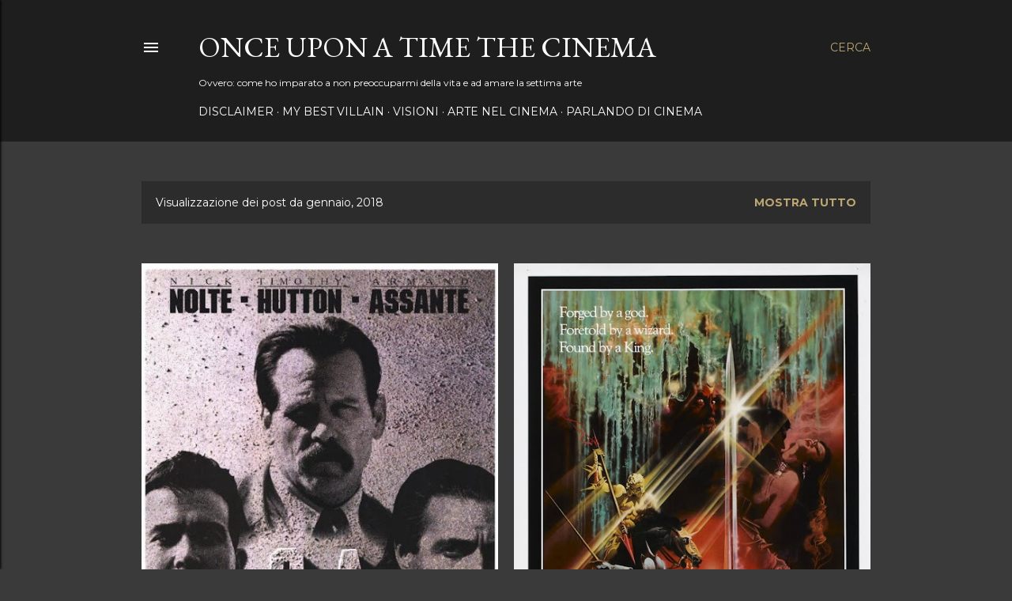

--- FILE ---
content_type: text/html; charset=UTF-8
request_url: https://onceuponatimethecinema.blogspot.com/2018/01/
body_size: 29517
content:
<!DOCTYPE html>
<html dir='ltr' lang='it'>
<head>
<meta content='width=device-width, initial-scale=1' name='viewport'/>
<title>Once Upon a Time the Cinema</title>
<meta content='text/html; charset=UTF-8' http-equiv='Content-Type'/>
<!-- Chrome, Firefox OS and Opera -->
<meta content='#3a3a3a' name='theme-color'/>
<!-- Windows Phone -->
<meta content='#3a3a3a' name='msapplication-navbutton-color'/>
<meta content='blogger' name='generator'/>
<link href='https://onceuponatimethecinema.blogspot.com/favicon.ico' rel='icon' type='image/x-icon'/>
<link href='https://onceuponatimethecinema.blogspot.com/2018/01/' rel='canonical'/>
<link rel="alternate" type="application/atom+xml" title="Once Upon a Time the Cinema - Atom" href="https://onceuponatimethecinema.blogspot.com/feeds/posts/default" />
<link rel="alternate" type="application/rss+xml" title="Once Upon a Time the Cinema - RSS" href="https://onceuponatimethecinema.blogspot.com/feeds/posts/default?alt=rss" />
<link rel="service.post" type="application/atom+xml" title="Once Upon a Time the Cinema - Atom" href="https://www.blogger.com/feeds/7467353043563265740/posts/default" />
<!--Can't find substitution for tag [blog.ieCssRetrofitLinks]-->
<meta content='Once Upon a Time the Cinema' name='description'/>
<meta content='https://onceuponatimethecinema.blogspot.com/2018/01/' property='og:url'/>
<meta content='Once Upon a Time the Cinema' property='og:title'/>
<meta content='Once Upon a Time the Cinema' property='og:description'/>
<meta content='https://blogger.googleusercontent.com/img/b/R29vZ2xl/AVvXsEgmnYTZ-bj3I-Ze7HgRwzjaUeGjbn5hyphenhyphenKMt3xuL2RdG-03g7AOqB242EIPohL5FYzYRgHL_dVRArmk_UuQRGEbFRb5l2bjKqYkEW6HMRjZXIdkbjrRbxfu3tXW8El25cKzM2BkWkpZyAUQ/w1200-h630-p-k-no-nu/bacb6eefd81579a37bf1f110cdda3c29--armand-assante-nolte.jpg' property='og:image'/>
<meta content='https://blogger.googleusercontent.com/img/b/R29vZ2xl/AVvXsEgqm-tgHWUS8QdpKo7SYT7f0LImeaY_5ios_y47FHjTZVxbDQHdU8SvUV11pvpaVWWYb6XVEuLVW8w5l_UngFvg8b_AU3zia5i2fbPgQ63a4Y2xcXoHV05oCpwKEHyl_tTfvBKidhIhzV8/w1200-h630-p-k-no-nu/excalibur_ver2_xlg.jpg' property='og:image'/>
<meta content='https://blogger.googleusercontent.com/img/b/R29vZ2xl/AVvXsEhiQOU569K37mU3rPguT-qBkfPDkHimPFMhQFtmw3Lyrm58S04v_Nou8K_hyphenhyphenJtjlHTZJAOovFi5VxWV4R2q4Vdc98ZZZSjEHuY76eSe53KurS1S2T0rPKAAak6syHfDRY17svs6wvikvi8/w1200-h630-p-k-no-nu/DSVZEJKWkAAyo-G.jpeg' property='og:image'/>
<meta content='https://blogger.googleusercontent.com/img/b/R29vZ2xl/AVvXsEjzqq2grUq1jRFqLiDkuGPp9RxKxa1bgwDibekbQkVDkHQA_EZty5SQ7y0XwRFdWvB_-PV3nNMO9JM5XxyBxcQ-fxAqRAzcvpnZxxM-_MV6VPAWFOA74mrY0wBOVGNBhd8UdCrMdFGWnkg/w1200-h630-p-k-no-nu/ed-harris-history-of-violence.jpg' property='og:image'/>
<meta content='https://blogger.googleusercontent.com/img/b/R29vZ2xl/AVvXsEhZUHjabG_fAhV0f7geuln6pFXGkXD9lErEHrwCBcWBcRAx3ZMz0ON-QZXGgHK5RQgtKQnE_5YWufkjtedI2Si8i8Zxl7VB354D4mhzfjGzmWU9HvjgKdyRjEXOHkjmQcRfvqFi8TXTkzI/w1200-h630-p-k-no-nu/nosferatu_the_vampyre.jpg' property='og:image'/>
<meta content='https://blogger.googleusercontent.com/img/b/R29vZ2xl/AVvXsEjSGZrcU7Hnqerz0xDSnZ_jEZ9MDp84gHeoI-1wsZHZ62KsTgtf70-ksS6OGOYdqnTvADtuSnEBlz5N3rAWOSla7Va7BstVfpbJ2ENXTjo2BnjKytjaT5s9l-1ziia4SnslAH_afDmwaGw/w1200-h630-p-k-no-nu/alien_nation.jpg' property='og:image'/>
<meta content='https://blogger.googleusercontent.com/img/b/R29vZ2xl/AVvXsEjjMpatWaV_UHjBXXn98SQl_004eO9rxvjE3e3HcT8FWVrqhcpbT23_afWN8Xy6FwMoeszecwWxF_remrIf5qQXGwY0TolYbgiOFGAWnSmKThlojJYD49ZkoZIzpdsKpJygj_nctGwmVTY/w1200-h630-p-k-no-nu/vlcsnap-2015-04-08-17h57m37s184.jpg' property='og:image'/>
<meta content='https://blogger.googleusercontent.com/img/b/R29vZ2xl/AVvXsEjIO5TfO8Lsha_-NcRf6SkUidPY_TizAm6KqPA-HNDJGEOE9QR7mMQV2jLIzWMAsxzacZyczR16vy1jQ-Ad0-GKbYJ9vMfvEhki3gGU2BYG80m5PTIxHvDjvCSEPPI_R2euYxrdix5IGTs/w1200-h630-p-k-no-nu/1+%25281%2529.jpg' property='og:image'/>
<meta content='https://blogger.googleusercontent.com/img/b/R29vZ2xl/AVvXsEhOU-csno97rIqoWibdqur_cI0sIbkFXqztVKNUcKowoDWIP5h6duE6AuqR-ZhwoK2hvSVs7zHIEelWS3E6_AkDjRuXptVo6CmAoZXHWSudAH-Pns90C58Tizo_xLiDSg9hcyvOU4zB6S8/w1200-h630-p-k-no-nu/MPW-116119.jpeg' property='og:image'/>
<meta content='https://blogger.googleusercontent.com/img/b/R29vZ2xl/AVvXsEgZnTyeLIyKHSjGO0uLDRjt2bT_pkGQzD-kYonOQ_H7dpZftIx2UXGkjJGF4_hVg8EFddh7yAN-Nk_w0xWL_rZr3DCIqsFjuV7tPvCX7FS3mdeK8k3ygK7iXR_kAZSoOu9YTeKf_0MCuQA/w1200-h630-p-k-no-nu/1.jpg' property='og:image'/>
<style type='text/css'>@font-face{font-family:'EB Garamond';font-style:normal;font-weight:400;font-display:swap;src:url(//fonts.gstatic.com/s/ebgaramond/v32/SlGDmQSNjdsmc35JDF1K5E55YMjF_7DPuGi-6_RkCY9_WamXgHlIbvw.woff2)format('woff2');unicode-range:U+0460-052F,U+1C80-1C8A,U+20B4,U+2DE0-2DFF,U+A640-A69F,U+FE2E-FE2F;}@font-face{font-family:'EB Garamond';font-style:normal;font-weight:400;font-display:swap;src:url(//fonts.gstatic.com/s/ebgaramond/v32/SlGDmQSNjdsmc35JDF1K5E55YMjF_7DPuGi-6_RkAI9_WamXgHlIbvw.woff2)format('woff2');unicode-range:U+0301,U+0400-045F,U+0490-0491,U+04B0-04B1,U+2116;}@font-face{font-family:'EB Garamond';font-style:normal;font-weight:400;font-display:swap;src:url(//fonts.gstatic.com/s/ebgaramond/v32/SlGDmQSNjdsmc35JDF1K5E55YMjF_7DPuGi-6_RkCI9_WamXgHlIbvw.woff2)format('woff2');unicode-range:U+1F00-1FFF;}@font-face{font-family:'EB Garamond';font-style:normal;font-weight:400;font-display:swap;src:url(//fonts.gstatic.com/s/ebgaramond/v32/SlGDmQSNjdsmc35JDF1K5E55YMjF_7DPuGi-6_RkB49_WamXgHlIbvw.woff2)format('woff2');unicode-range:U+0370-0377,U+037A-037F,U+0384-038A,U+038C,U+038E-03A1,U+03A3-03FF;}@font-face{font-family:'EB Garamond';font-style:normal;font-weight:400;font-display:swap;src:url(//fonts.gstatic.com/s/ebgaramond/v32/SlGDmQSNjdsmc35JDF1K5E55YMjF_7DPuGi-6_RkC49_WamXgHlIbvw.woff2)format('woff2');unicode-range:U+0102-0103,U+0110-0111,U+0128-0129,U+0168-0169,U+01A0-01A1,U+01AF-01B0,U+0300-0301,U+0303-0304,U+0308-0309,U+0323,U+0329,U+1EA0-1EF9,U+20AB;}@font-face{font-family:'EB Garamond';font-style:normal;font-weight:400;font-display:swap;src:url(//fonts.gstatic.com/s/ebgaramond/v32/SlGDmQSNjdsmc35JDF1K5E55YMjF_7DPuGi-6_RkCo9_WamXgHlIbvw.woff2)format('woff2');unicode-range:U+0100-02BA,U+02BD-02C5,U+02C7-02CC,U+02CE-02D7,U+02DD-02FF,U+0304,U+0308,U+0329,U+1D00-1DBF,U+1E00-1E9F,U+1EF2-1EFF,U+2020,U+20A0-20AB,U+20AD-20C0,U+2113,U+2C60-2C7F,U+A720-A7FF;}@font-face{font-family:'EB Garamond';font-style:normal;font-weight:400;font-display:swap;src:url(//fonts.gstatic.com/s/ebgaramond/v32/SlGDmQSNjdsmc35JDF1K5E55YMjF_7DPuGi-6_RkBI9_WamXgHlI.woff2)format('woff2');unicode-range:U+0000-00FF,U+0131,U+0152-0153,U+02BB-02BC,U+02C6,U+02DA,U+02DC,U+0304,U+0308,U+0329,U+2000-206F,U+20AC,U+2122,U+2191,U+2193,U+2212,U+2215,U+FEFF,U+FFFD;}@font-face{font-family:'Lora';font-style:normal;font-weight:400;font-display:swap;src:url(//fonts.gstatic.com/s/lora/v37/0QI6MX1D_JOuGQbT0gvTJPa787weuxJMkq18ndeYxZ2JTg.woff2)format('woff2');unicode-range:U+0460-052F,U+1C80-1C8A,U+20B4,U+2DE0-2DFF,U+A640-A69F,U+FE2E-FE2F;}@font-face{font-family:'Lora';font-style:normal;font-weight:400;font-display:swap;src:url(//fonts.gstatic.com/s/lora/v37/0QI6MX1D_JOuGQbT0gvTJPa787weuxJFkq18ndeYxZ2JTg.woff2)format('woff2');unicode-range:U+0301,U+0400-045F,U+0490-0491,U+04B0-04B1,U+2116;}@font-face{font-family:'Lora';font-style:normal;font-weight:400;font-display:swap;src:url(//fonts.gstatic.com/s/lora/v37/0QI6MX1D_JOuGQbT0gvTJPa787weuxI9kq18ndeYxZ2JTg.woff2)format('woff2');unicode-range:U+0302-0303,U+0305,U+0307-0308,U+0310,U+0312,U+0315,U+031A,U+0326-0327,U+032C,U+032F-0330,U+0332-0333,U+0338,U+033A,U+0346,U+034D,U+0391-03A1,U+03A3-03A9,U+03B1-03C9,U+03D1,U+03D5-03D6,U+03F0-03F1,U+03F4-03F5,U+2016-2017,U+2034-2038,U+203C,U+2040,U+2043,U+2047,U+2050,U+2057,U+205F,U+2070-2071,U+2074-208E,U+2090-209C,U+20D0-20DC,U+20E1,U+20E5-20EF,U+2100-2112,U+2114-2115,U+2117-2121,U+2123-214F,U+2190,U+2192,U+2194-21AE,U+21B0-21E5,U+21F1-21F2,U+21F4-2211,U+2213-2214,U+2216-22FF,U+2308-230B,U+2310,U+2319,U+231C-2321,U+2336-237A,U+237C,U+2395,U+239B-23B7,U+23D0,U+23DC-23E1,U+2474-2475,U+25AF,U+25B3,U+25B7,U+25BD,U+25C1,U+25CA,U+25CC,U+25FB,U+266D-266F,U+27C0-27FF,U+2900-2AFF,U+2B0E-2B11,U+2B30-2B4C,U+2BFE,U+3030,U+FF5B,U+FF5D,U+1D400-1D7FF,U+1EE00-1EEFF;}@font-face{font-family:'Lora';font-style:normal;font-weight:400;font-display:swap;src:url(//fonts.gstatic.com/s/lora/v37/0QI6MX1D_JOuGQbT0gvTJPa787weuxIvkq18ndeYxZ2JTg.woff2)format('woff2');unicode-range:U+0001-000C,U+000E-001F,U+007F-009F,U+20DD-20E0,U+20E2-20E4,U+2150-218F,U+2190,U+2192,U+2194-2199,U+21AF,U+21E6-21F0,U+21F3,U+2218-2219,U+2299,U+22C4-22C6,U+2300-243F,U+2440-244A,U+2460-24FF,U+25A0-27BF,U+2800-28FF,U+2921-2922,U+2981,U+29BF,U+29EB,U+2B00-2BFF,U+4DC0-4DFF,U+FFF9-FFFB,U+10140-1018E,U+10190-1019C,U+101A0,U+101D0-101FD,U+102E0-102FB,U+10E60-10E7E,U+1D2C0-1D2D3,U+1D2E0-1D37F,U+1F000-1F0FF,U+1F100-1F1AD,U+1F1E6-1F1FF,U+1F30D-1F30F,U+1F315,U+1F31C,U+1F31E,U+1F320-1F32C,U+1F336,U+1F378,U+1F37D,U+1F382,U+1F393-1F39F,U+1F3A7-1F3A8,U+1F3AC-1F3AF,U+1F3C2,U+1F3C4-1F3C6,U+1F3CA-1F3CE,U+1F3D4-1F3E0,U+1F3ED,U+1F3F1-1F3F3,U+1F3F5-1F3F7,U+1F408,U+1F415,U+1F41F,U+1F426,U+1F43F,U+1F441-1F442,U+1F444,U+1F446-1F449,U+1F44C-1F44E,U+1F453,U+1F46A,U+1F47D,U+1F4A3,U+1F4B0,U+1F4B3,U+1F4B9,U+1F4BB,U+1F4BF,U+1F4C8-1F4CB,U+1F4D6,U+1F4DA,U+1F4DF,U+1F4E3-1F4E6,U+1F4EA-1F4ED,U+1F4F7,U+1F4F9-1F4FB,U+1F4FD-1F4FE,U+1F503,U+1F507-1F50B,U+1F50D,U+1F512-1F513,U+1F53E-1F54A,U+1F54F-1F5FA,U+1F610,U+1F650-1F67F,U+1F687,U+1F68D,U+1F691,U+1F694,U+1F698,U+1F6AD,U+1F6B2,U+1F6B9-1F6BA,U+1F6BC,U+1F6C6-1F6CF,U+1F6D3-1F6D7,U+1F6E0-1F6EA,U+1F6F0-1F6F3,U+1F6F7-1F6FC,U+1F700-1F7FF,U+1F800-1F80B,U+1F810-1F847,U+1F850-1F859,U+1F860-1F887,U+1F890-1F8AD,U+1F8B0-1F8BB,U+1F8C0-1F8C1,U+1F900-1F90B,U+1F93B,U+1F946,U+1F984,U+1F996,U+1F9E9,U+1FA00-1FA6F,U+1FA70-1FA7C,U+1FA80-1FA89,U+1FA8F-1FAC6,U+1FACE-1FADC,U+1FADF-1FAE9,U+1FAF0-1FAF8,U+1FB00-1FBFF;}@font-face{font-family:'Lora';font-style:normal;font-weight:400;font-display:swap;src:url(//fonts.gstatic.com/s/lora/v37/0QI6MX1D_JOuGQbT0gvTJPa787weuxJOkq18ndeYxZ2JTg.woff2)format('woff2');unicode-range:U+0102-0103,U+0110-0111,U+0128-0129,U+0168-0169,U+01A0-01A1,U+01AF-01B0,U+0300-0301,U+0303-0304,U+0308-0309,U+0323,U+0329,U+1EA0-1EF9,U+20AB;}@font-face{font-family:'Lora';font-style:normal;font-weight:400;font-display:swap;src:url(//fonts.gstatic.com/s/lora/v37/0QI6MX1D_JOuGQbT0gvTJPa787weuxJPkq18ndeYxZ2JTg.woff2)format('woff2');unicode-range:U+0100-02BA,U+02BD-02C5,U+02C7-02CC,U+02CE-02D7,U+02DD-02FF,U+0304,U+0308,U+0329,U+1D00-1DBF,U+1E00-1E9F,U+1EF2-1EFF,U+2020,U+20A0-20AB,U+20AD-20C0,U+2113,U+2C60-2C7F,U+A720-A7FF;}@font-face{font-family:'Lora';font-style:normal;font-weight:400;font-display:swap;src:url(//fonts.gstatic.com/s/lora/v37/0QI6MX1D_JOuGQbT0gvTJPa787weuxJBkq18ndeYxZ0.woff2)format('woff2');unicode-range:U+0000-00FF,U+0131,U+0152-0153,U+02BB-02BC,U+02C6,U+02DA,U+02DC,U+0304,U+0308,U+0329,U+2000-206F,U+20AC,U+2122,U+2191,U+2193,U+2212,U+2215,U+FEFF,U+FFFD;}@font-face{font-family:'Montserrat';font-style:normal;font-weight:400;font-display:swap;src:url(//fonts.gstatic.com/s/montserrat/v31/JTUSjIg1_i6t8kCHKm459WRhyyTh89ZNpQ.woff2)format('woff2');unicode-range:U+0460-052F,U+1C80-1C8A,U+20B4,U+2DE0-2DFF,U+A640-A69F,U+FE2E-FE2F;}@font-face{font-family:'Montserrat';font-style:normal;font-weight:400;font-display:swap;src:url(//fonts.gstatic.com/s/montserrat/v31/JTUSjIg1_i6t8kCHKm459W1hyyTh89ZNpQ.woff2)format('woff2');unicode-range:U+0301,U+0400-045F,U+0490-0491,U+04B0-04B1,U+2116;}@font-face{font-family:'Montserrat';font-style:normal;font-weight:400;font-display:swap;src:url(//fonts.gstatic.com/s/montserrat/v31/JTUSjIg1_i6t8kCHKm459WZhyyTh89ZNpQ.woff2)format('woff2');unicode-range:U+0102-0103,U+0110-0111,U+0128-0129,U+0168-0169,U+01A0-01A1,U+01AF-01B0,U+0300-0301,U+0303-0304,U+0308-0309,U+0323,U+0329,U+1EA0-1EF9,U+20AB;}@font-face{font-family:'Montserrat';font-style:normal;font-weight:400;font-display:swap;src:url(//fonts.gstatic.com/s/montserrat/v31/JTUSjIg1_i6t8kCHKm459WdhyyTh89ZNpQ.woff2)format('woff2');unicode-range:U+0100-02BA,U+02BD-02C5,U+02C7-02CC,U+02CE-02D7,U+02DD-02FF,U+0304,U+0308,U+0329,U+1D00-1DBF,U+1E00-1E9F,U+1EF2-1EFF,U+2020,U+20A0-20AB,U+20AD-20C0,U+2113,U+2C60-2C7F,U+A720-A7FF;}@font-face{font-family:'Montserrat';font-style:normal;font-weight:400;font-display:swap;src:url(//fonts.gstatic.com/s/montserrat/v31/JTUSjIg1_i6t8kCHKm459WlhyyTh89Y.woff2)format('woff2');unicode-range:U+0000-00FF,U+0131,U+0152-0153,U+02BB-02BC,U+02C6,U+02DA,U+02DC,U+0304,U+0308,U+0329,U+2000-206F,U+20AC,U+2122,U+2191,U+2193,U+2212,U+2215,U+FEFF,U+FFFD;}@font-face{font-family:'Montserrat';font-style:normal;font-weight:700;font-display:swap;src:url(//fonts.gstatic.com/s/montserrat/v31/JTUSjIg1_i6t8kCHKm459WRhyyTh89ZNpQ.woff2)format('woff2');unicode-range:U+0460-052F,U+1C80-1C8A,U+20B4,U+2DE0-2DFF,U+A640-A69F,U+FE2E-FE2F;}@font-face{font-family:'Montserrat';font-style:normal;font-weight:700;font-display:swap;src:url(//fonts.gstatic.com/s/montserrat/v31/JTUSjIg1_i6t8kCHKm459W1hyyTh89ZNpQ.woff2)format('woff2');unicode-range:U+0301,U+0400-045F,U+0490-0491,U+04B0-04B1,U+2116;}@font-face{font-family:'Montserrat';font-style:normal;font-weight:700;font-display:swap;src:url(//fonts.gstatic.com/s/montserrat/v31/JTUSjIg1_i6t8kCHKm459WZhyyTh89ZNpQ.woff2)format('woff2');unicode-range:U+0102-0103,U+0110-0111,U+0128-0129,U+0168-0169,U+01A0-01A1,U+01AF-01B0,U+0300-0301,U+0303-0304,U+0308-0309,U+0323,U+0329,U+1EA0-1EF9,U+20AB;}@font-face{font-family:'Montserrat';font-style:normal;font-weight:700;font-display:swap;src:url(//fonts.gstatic.com/s/montserrat/v31/JTUSjIg1_i6t8kCHKm459WdhyyTh89ZNpQ.woff2)format('woff2');unicode-range:U+0100-02BA,U+02BD-02C5,U+02C7-02CC,U+02CE-02D7,U+02DD-02FF,U+0304,U+0308,U+0329,U+1D00-1DBF,U+1E00-1E9F,U+1EF2-1EFF,U+2020,U+20A0-20AB,U+20AD-20C0,U+2113,U+2C60-2C7F,U+A720-A7FF;}@font-face{font-family:'Montserrat';font-style:normal;font-weight:700;font-display:swap;src:url(//fonts.gstatic.com/s/montserrat/v31/JTUSjIg1_i6t8kCHKm459WlhyyTh89Y.woff2)format('woff2');unicode-range:U+0000-00FF,U+0131,U+0152-0153,U+02BB-02BC,U+02C6,U+02DA,U+02DC,U+0304,U+0308,U+0329,U+2000-206F,U+20AC,U+2122,U+2191,U+2193,U+2212,U+2215,U+FEFF,U+FFFD;}</style>
<style id='page-skin-1' type='text/css'><!--
/*! normalize.css v3.0.1 | MIT License | git.io/normalize */html{font-family:sans-serif;-ms-text-size-adjust:100%;-webkit-text-size-adjust:100%}body{margin:0}article,aside,details,figcaption,figure,footer,header,hgroup,main,nav,section,summary{display:block}audio,canvas,progress,video{display:inline-block;vertical-align:baseline}audio:not([controls]){display:none;height:0}[hidden],template{display:none}a{background:transparent}a:active,a:hover{outline:0}abbr[title]{border-bottom:1px dotted}b,strong{font-weight:bold}dfn{font-style:italic}h1{font-size:2em;margin:.67em 0}mark{background:#ff0;color:#000}small{font-size:80%}sub,sup{font-size:75%;line-height:0;position:relative;vertical-align:baseline}sup{top:-0.5em}sub{bottom:-0.25em}img{border:0}svg:not(:root){overflow:hidden}figure{margin:1em 40px}hr{-moz-box-sizing:content-box;box-sizing:content-box;height:0}pre{overflow:auto}code,kbd,pre,samp{font-family:monospace,monospace;font-size:1em}button,input,optgroup,select,textarea{color:inherit;font:inherit;margin:0}button{overflow:visible}button,select{text-transform:none}button,html input[type="button"],input[type="reset"],input[type="submit"]{-webkit-appearance:button;cursor:pointer}button[disabled],html input[disabled]{cursor:default}button::-moz-focus-inner,input::-moz-focus-inner{border:0;padding:0}input{line-height:normal}input[type="checkbox"],input[type="radio"]{box-sizing:border-box;padding:0}input[type="number"]::-webkit-inner-spin-button,input[type="number"]::-webkit-outer-spin-button{height:auto}input[type="search"]{-webkit-appearance:textfield;-moz-box-sizing:content-box;-webkit-box-sizing:content-box;box-sizing:content-box}input[type="search"]::-webkit-search-cancel-button,input[type="search"]::-webkit-search-decoration{-webkit-appearance:none}fieldset{border:1px solid #c0c0c0;margin:0 2px;padding:.35em .625em .75em}legend{border:0;padding:0}textarea{overflow:auto}optgroup{font-weight:bold}table{border-collapse:collapse;border-spacing:0}td,th{padding:0}
/*!************************************************
* Blogger Template Style
* Name: Soho
**************************************************/
body{
overflow-wrap:break-word;
word-break:break-word;
word-wrap:break-word
}
.hidden{
display:none
}
.invisible{
visibility:hidden
}
.container::after,.float-container::after{
clear:both;
content:"";
display:table
}
.clearboth{
clear:both
}
#comments .comment .comment-actions,.subscribe-popup .FollowByEmail .follow-by-email-submit{
background:0 0;
border:0;
box-shadow:none;
color:#bca772;
cursor:pointer;
font-size:14px;
font-weight:700;
outline:0;
text-decoration:none;
text-transform:uppercase;
width:auto
}
.dim-overlay{
background-color:rgba(0,0,0,.54);
height:100vh;
left:0;
position:fixed;
top:0;
width:100%
}
#sharing-dim-overlay{
background-color:transparent
}
input::-ms-clear{
display:none
}
.blogger-logo,.svg-icon-24.blogger-logo{
fill:#ff9800;
opacity:1
}
.loading-spinner-large{
-webkit-animation:mspin-rotate 1.568s infinite linear;
animation:mspin-rotate 1.568s infinite linear;
height:48px;
overflow:hidden;
position:absolute;
width:48px;
z-index:200
}
.loading-spinner-large>div{
-webkit-animation:mspin-revrot 5332ms infinite steps(4);
animation:mspin-revrot 5332ms infinite steps(4)
}
.loading-spinner-large>div>div{
-webkit-animation:mspin-singlecolor-large-film 1333ms infinite steps(81);
animation:mspin-singlecolor-large-film 1333ms infinite steps(81);
background-size:100%;
height:48px;
width:3888px
}
.mspin-black-large>div>div,.mspin-grey_54-large>div>div{
background-image:url(https://www.blogblog.com/indie/mspin_black_large.svg)
}
.mspin-white-large>div>div{
background-image:url(https://www.blogblog.com/indie/mspin_white_large.svg)
}
.mspin-grey_54-large{
opacity:.54
}
@-webkit-keyframes mspin-singlecolor-large-film{
from{
-webkit-transform:translateX(0);
transform:translateX(0)
}
to{
-webkit-transform:translateX(-3888px);
transform:translateX(-3888px)
}
}
@keyframes mspin-singlecolor-large-film{
from{
-webkit-transform:translateX(0);
transform:translateX(0)
}
to{
-webkit-transform:translateX(-3888px);
transform:translateX(-3888px)
}
}
@-webkit-keyframes mspin-rotate{
from{
-webkit-transform:rotate(0);
transform:rotate(0)
}
to{
-webkit-transform:rotate(360deg);
transform:rotate(360deg)
}
}
@keyframes mspin-rotate{
from{
-webkit-transform:rotate(0);
transform:rotate(0)
}
to{
-webkit-transform:rotate(360deg);
transform:rotate(360deg)
}
}
@-webkit-keyframes mspin-revrot{
from{
-webkit-transform:rotate(0);
transform:rotate(0)
}
to{
-webkit-transform:rotate(-360deg);
transform:rotate(-360deg)
}
}
@keyframes mspin-revrot{
from{
-webkit-transform:rotate(0);
transform:rotate(0)
}
to{
-webkit-transform:rotate(-360deg);
transform:rotate(-360deg)
}
}
.skip-navigation{
background-color:#fff;
box-sizing:border-box;
color:#000;
display:block;
height:0;
left:0;
line-height:50px;
overflow:hidden;
padding-top:0;
position:fixed;
text-align:center;
top:0;
-webkit-transition:box-shadow .3s,height .3s,padding-top .3s;
transition:box-shadow .3s,height .3s,padding-top .3s;
width:100%;
z-index:900
}
.skip-navigation:focus{
box-shadow:0 4px 5px 0 rgba(0,0,0,.14),0 1px 10px 0 rgba(0,0,0,.12),0 2px 4px -1px rgba(0,0,0,.2);
height:50px
}
#main{
outline:0
}
.main-heading{
position:absolute;
clip:rect(1px,1px,1px,1px);
padding:0;
border:0;
height:1px;
width:1px;
overflow:hidden
}
.Attribution{
margin-top:1em;
text-align:center
}
.Attribution .blogger img,.Attribution .blogger svg{
vertical-align:bottom
}
.Attribution .blogger img{
margin-right:.5em
}
.Attribution div{
line-height:24px;
margin-top:.5em
}
.Attribution .copyright,.Attribution .image-attribution{
font-size:.7em;
margin-top:1.5em
}
.BLOG_mobile_video_class{
display:none
}
.bg-photo{
background-attachment:scroll!important
}
body .CSS_LIGHTBOX{
z-index:900
}
.extendable .show-less,.extendable .show-more{
border-color:#bca772;
color:#bca772;
margin-top:8px
}
.extendable .show-less.hidden,.extendable .show-more.hidden{
display:none
}
.inline-ad{
display:none;
max-width:100%;
overflow:hidden
}
.adsbygoogle{
display:block
}
#cookieChoiceInfo{
bottom:0;
top:auto
}
iframe.b-hbp-video{
border:0
}
.post-body img{
max-width:100%
}
.post-body iframe{
max-width:100%
}
.post-body a[imageanchor="1"]{
display:inline-block
}
.byline{
margin-right:1em
}
.byline:last-child{
margin-right:0
}
.link-copied-dialog{
max-width:520px;
outline:0
}
.link-copied-dialog .modal-dialog-buttons{
margin-top:8px
}
.link-copied-dialog .goog-buttonset-default{
background:0 0;
border:0
}
.link-copied-dialog .goog-buttonset-default:focus{
outline:0
}
.paging-control-container{
margin-bottom:16px
}
.paging-control-container .paging-control{
display:inline-block
}
.paging-control-container .comment-range-text::after,.paging-control-container .paging-control{
color:#bca772
}
.paging-control-container .comment-range-text,.paging-control-container .paging-control{
margin-right:8px
}
.paging-control-container .comment-range-text::after,.paging-control-container .paging-control::after{
content:"\b7";
cursor:default;
padding-left:8px;
pointer-events:none
}
.paging-control-container .comment-range-text:last-child::after,.paging-control-container .paging-control:last-child::after{
content:none
}
.byline.reactions iframe{
height:20px
}
.b-notification{
color:#000;
background-color:#fff;
border-bottom:solid 1px #000;
box-sizing:border-box;
padding:16px 32px;
text-align:center
}
.b-notification.visible{
-webkit-transition:margin-top .3s cubic-bezier(.4,0,.2,1);
transition:margin-top .3s cubic-bezier(.4,0,.2,1)
}
.b-notification.invisible{
position:absolute
}
.b-notification-close{
position:absolute;
right:8px;
top:8px
}
.no-posts-message{
line-height:40px;
text-align:center
}
@media screen and (max-width:1162px){
body.item-view .post-body a[imageanchor="1"][style*="float: left;"],body.item-view .post-body a[imageanchor="1"][style*="float: right;"]{
float:none!important;
clear:none!important
}
body.item-view .post-body a[imageanchor="1"] img{
display:block;
height:auto;
margin:0 auto
}
body.item-view .post-body>.separator:first-child>a[imageanchor="1"]:first-child{
margin-top:20px
}
.post-body a[imageanchor]{
display:block
}
body.item-view .post-body a[imageanchor="1"]{
margin-left:0!important;
margin-right:0!important
}
body.item-view .post-body a[imageanchor="1"]+a[imageanchor="1"]{
margin-top:16px
}
}
.item-control{
display:none
}
#comments{
border-top:1px dashed rgba(0,0,0,.54);
margin-top:20px;
padding:20px
}
#comments .comment-thread ol{
margin:0;
padding-left:0;
padding-left:0
}
#comments .comment .comment-replybox-single,#comments .comment-thread .comment-replies{
margin-left:60px
}
#comments .comment-thread .thread-count{
display:none
}
#comments .comment{
list-style-type:none;
padding:0 0 30px;
position:relative
}
#comments .comment .comment{
padding-bottom:8px
}
.comment .avatar-image-container{
position:absolute
}
.comment .avatar-image-container img{
border-radius:50%
}
.avatar-image-container svg,.comment .avatar-image-container .avatar-icon{
border-radius:50%;
border:solid 1px #ffffff;
box-sizing:border-box;
fill:#ffffff;
height:35px;
margin:0;
padding:7px;
width:35px
}
.comment .comment-block{
margin-top:10px;
margin-left:60px;
padding-bottom:0
}
#comments .comment-author-header-wrapper{
margin-left:40px
}
#comments .comment .thread-expanded .comment-block{
padding-bottom:20px
}
#comments .comment .comment-header .user,#comments .comment .comment-header .user a{
color:#ffffff;
font-style:normal;
font-weight:700
}
#comments .comment .comment-actions{
bottom:0;
margin-bottom:15px;
position:absolute
}
#comments .comment .comment-actions>*{
margin-right:8px
}
#comments .comment .comment-header .datetime{
bottom:0;
color:#ffffff;
display:inline-block;
font-size:13px;
font-style:italic;
margin-left:8px
}
#comments .comment .comment-footer .comment-timestamp a,#comments .comment .comment-header .datetime a{
color:#ffffff
}
#comments .comment .comment-content,.comment .comment-body{
margin-top:12px;
word-break:break-word
}
.comment-body{
margin-bottom:12px
}
#comments.embed[data-num-comments="0"]{
border:0;
margin-top:0;
padding-top:0
}
#comments.embed[data-num-comments="0"] #comment-post-message,#comments.embed[data-num-comments="0"] div.comment-form>p,#comments.embed[data-num-comments="0"] p.comment-footer{
display:none
}
#comment-editor-src{
display:none
}
.comments .comments-content .loadmore.loaded{
max-height:0;
opacity:0;
overflow:hidden
}
.extendable .remaining-items{
height:0;
overflow:hidden;
-webkit-transition:height .3s cubic-bezier(.4,0,.2,1);
transition:height .3s cubic-bezier(.4,0,.2,1)
}
.extendable .remaining-items.expanded{
height:auto
}
.svg-icon-24,.svg-icon-24-button{
cursor:pointer;
height:24px;
width:24px;
min-width:24px
}
.touch-icon{
margin:-12px;
padding:12px
}
.touch-icon:active,.touch-icon:focus{
background-color:rgba(153,153,153,.4);
border-radius:50%
}
svg:not(:root).touch-icon{
overflow:visible
}
html[dir=rtl] .rtl-reversible-icon{
-webkit-transform:scaleX(-1);
-ms-transform:scaleX(-1);
transform:scaleX(-1)
}
.svg-icon-24-button,.touch-icon-button{
background:0 0;
border:0;
margin:0;
outline:0;
padding:0
}
.touch-icon-button .touch-icon:active,.touch-icon-button .touch-icon:focus{
background-color:transparent
}
.touch-icon-button:active .touch-icon,.touch-icon-button:focus .touch-icon{
background-color:rgba(153,153,153,.4);
border-radius:50%
}
.Profile .default-avatar-wrapper .avatar-icon{
border-radius:50%;
border:solid 1px #ffffff;
box-sizing:border-box;
fill:#ffffff;
margin:0
}
.Profile .individual .default-avatar-wrapper .avatar-icon{
padding:25px
}
.Profile .individual .avatar-icon,.Profile .individual .profile-img{
height:120px;
width:120px
}
.Profile .team .default-avatar-wrapper .avatar-icon{
padding:8px
}
.Profile .team .avatar-icon,.Profile .team .default-avatar-wrapper,.Profile .team .profile-img{
height:40px;
width:40px
}
.snippet-container{
margin:0;
position:relative;
overflow:hidden
}
.snippet-fade{
bottom:0;
box-sizing:border-box;
position:absolute;
width:96px
}
.snippet-fade{
right:0
}
.snippet-fade:after{
content:"\2026"
}
.snippet-fade:after{
float:right
}
.centered-top-container.sticky{
left:0;
position:fixed;
right:0;
top:0;
width:auto;
z-index:50;
-webkit-transition-property:opacity,-webkit-transform;
transition-property:opacity,-webkit-transform;
transition-property:transform,opacity;
transition-property:transform,opacity,-webkit-transform;
-webkit-transition-duration:.2s;
transition-duration:.2s;
-webkit-transition-timing-function:cubic-bezier(.4,0,.2,1);
transition-timing-function:cubic-bezier(.4,0,.2,1)
}
.centered-top-placeholder{
display:none
}
.collapsed-header .centered-top-placeholder{
display:block
}
.centered-top-container .Header .replaced h1,.centered-top-placeholder .Header .replaced h1{
display:none
}
.centered-top-container.sticky .Header .replaced h1{
display:block
}
.centered-top-container.sticky .Header .header-widget{
background:0 0
}
.centered-top-container.sticky .Header .header-image-wrapper{
display:none
}
.centered-top-container img,.centered-top-placeholder img{
max-width:100%
}
.collapsible{
-webkit-transition:height .3s cubic-bezier(.4,0,.2,1);
transition:height .3s cubic-bezier(.4,0,.2,1)
}
.collapsible,.collapsible>summary{
display:block;
overflow:hidden
}
.collapsible>:not(summary){
display:none
}
.collapsible[open]>:not(summary){
display:block
}
.collapsible:focus,.collapsible>summary:focus{
outline:0
}
.collapsible>summary{
cursor:pointer;
display:block;
padding:0
}
.collapsible:focus>summary,.collapsible>summary:focus{
background-color:transparent
}
.collapsible>summary::-webkit-details-marker{
display:none
}
.collapsible-title{
-webkit-box-align:center;
-webkit-align-items:center;
-ms-flex-align:center;
align-items:center;
display:-webkit-box;
display:-webkit-flex;
display:-ms-flexbox;
display:flex
}
.collapsible-title .title{
-webkit-box-flex:1;
-webkit-flex:1 1 auto;
-ms-flex:1 1 auto;
flex:1 1 auto;
-webkit-box-ordinal-group:1;
-webkit-order:0;
-ms-flex-order:0;
order:0;
overflow:hidden;
text-overflow:ellipsis;
white-space:nowrap
}
.collapsible-title .chevron-down,.collapsible[open] .collapsible-title .chevron-up{
display:block
}
.collapsible-title .chevron-up,.collapsible[open] .collapsible-title .chevron-down{
display:none
}
.flat-button{
cursor:pointer;
display:inline-block;
font-weight:700;
text-transform:uppercase;
border-radius:2px;
padding:8px;
margin:-8px
}
.flat-icon-button{
background:0 0;
border:0;
margin:0;
outline:0;
padding:0;
margin:-12px;
padding:12px;
cursor:pointer;
box-sizing:content-box;
display:inline-block;
line-height:0
}
.flat-icon-button,.flat-icon-button .splash-wrapper{
border-radius:50%
}
.flat-icon-button .splash.animate{
-webkit-animation-duration:.3s;
animation-duration:.3s
}
.overflowable-container{
max-height:28px;
overflow:hidden;
position:relative
}
.overflow-button{
cursor:pointer
}
#overflowable-dim-overlay{
background:0 0
}
.overflow-popup{
box-shadow:0 2px 2px 0 rgba(0,0,0,.14),0 3px 1px -2px rgba(0,0,0,.2),0 1px 5px 0 rgba(0,0,0,.12);
background-color:#1e1e1e;
left:0;
max-width:calc(100% - 32px);
position:absolute;
top:0;
visibility:hidden;
z-index:101
}
.overflow-popup ul{
list-style:none
}
.overflow-popup .tabs li,.overflow-popup li{
display:block;
height:auto
}
.overflow-popup .tabs li{
padding-left:0;
padding-right:0
}
.overflow-button.hidden,.overflow-popup .tabs li.hidden,.overflow-popup li.hidden{
display:none
}
.search{
display:-webkit-box;
display:-webkit-flex;
display:-ms-flexbox;
display:flex;
line-height:24px;
width:24px
}
.search.focused{
width:100%
}
.search.focused .section{
width:100%
}
.search form{
z-index:101
}
.search h3{
display:none
}
.search form{
display:-webkit-box;
display:-webkit-flex;
display:-ms-flexbox;
display:flex;
-webkit-box-flex:1;
-webkit-flex:1 0 0;
-ms-flex:1 0 0px;
flex:1 0 0;
border-bottom:solid 1px transparent;
padding-bottom:8px
}
.search form>*{
display:none
}
.search.focused form>*{
display:block
}
.search .search-input label{
display:none
}
.centered-top-placeholder.cloned .search form{
z-index:30
}
.search.focused form{
border-color:#ffffff;
position:relative;
width:auto
}
.collapsed-header .centered-top-container .search.focused form{
border-bottom-color:transparent
}
.search-expand{
-webkit-box-flex:0;
-webkit-flex:0 0 auto;
-ms-flex:0 0 auto;
flex:0 0 auto
}
.search-expand-text{
display:none
}
.search-close{
display:inline;
vertical-align:middle
}
.search-input{
-webkit-box-flex:1;
-webkit-flex:1 0 1px;
-ms-flex:1 0 1px;
flex:1 0 1px
}
.search-input input{
background:0 0;
border:0;
box-sizing:border-box;
color:#ffffff;
display:inline-block;
outline:0;
width:calc(100% - 48px)
}
.search-input input.no-cursor{
color:transparent;
text-shadow:0 0 0 #ffffff
}
.collapsed-header .centered-top-container .search-action,.collapsed-header .centered-top-container .search-input input{
color:#ffffff
}
.collapsed-header .centered-top-container .search-input input.no-cursor{
color:transparent;
text-shadow:0 0 0 #ffffff
}
.collapsed-header .centered-top-container .search-input input.no-cursor:focus,.search-input input.no-cursor:focus{
outline:0
}
.search-focused>*{
visibility:hidden
}
.search-focused .search,.search-focused .search-icon{
visibility:visible
}
.search.focused .search-action{
display:block
}
.search.focused .search-action:disabled{
opacity:.3
}
.widget.Sharing .sharing-button{
display:none
}
.widget.Sharing .sharing-buttons li{
padding:0
}
.widget.Sharing .sharing-buttons li span{
display:none
}
.post-share-buttons{
position:relative
}
.centered-bottom .share-buttons .svg-icon-24,.share-buttons .svg-icon-24{
fill:#ffffff
}
.sharing-open.touch-icon-button:active .touch-icon,.sharing-open.touch-icon-button:focus .touch-icon{
background-color:transparent
}
.share-buttons{
background-color:#3a3a3a;
border-radius:2px;
box-shadow:0 2px 2px 0 rgba(0,0,0,.14),0 3px 1px -2px rgba(0,0,0,.2),0 1px 5px 0 rgba(0,0,0,.12);
color:#ffffff;
list-style:none;
margin:0;
padding:8px 0;
position:absolute;
top:-11px;
min-width:200px;
z-index:101
}
.share-buttons.hidden{
display:none
}
.sharing-button{
background:0 0;
border:0;
margin:0;
outline:0;
padding:0;
cursor:pointer
}
.share-buttons li{
margin:0;
height:48px
}
.share-buttons li:last-child{
margin-bottom:0
}
.share-buttons li .sharing-platform-button{
box-sizing:border-box;
cursor:pointer;
display:block;
height:100%;
margin-bottom:0;
padding:0 16px;
position:relative;
width:100%
}
.share-buttons li .sharing-platform-button:focus,.share-buttons li .sharing-platform-button:hover{
background-color:rgba(128,128,128,.1);
outline:0
}
.share-buttons li svg[class*=" sharing-"],.share-buttons li svg[class^=sharing-]{
position:absolute;
top:10px
}
.share-buttons li span.sharing-platform-button{
position:relative;
top:0
}
.share-buttons li .platform-sharing-text{
display:block;
font-size:16px;
line-height:48px;
white-space:nowrap
}
.share-buttons li .platform-sharing-text{
margin-left:56px
}
.sidebar-container{
background-color:#f7f7f7;
max-width:284px;
overflow-y:auto;
-webkit-transition-property:-webkit-transform;
transition-property:-webkit-transform;
transition-property:transform;
transition-property:transform,-webkit-transform;
-webkit-transition-duration:.3s;
transition-duration:.3s;
-webkit-transition-timing-function:cubic-bezier(0,0,.2,1);
transition-timing-function:cubic-bezier(0,0,.2,1);
width:284px;
z-index:101;
-webkit-overflow-scrolling:touch
}
.sidebar-container .navigation{
line-height:0;
padding:16px
}
.sidebar-container .sidebar-back{
cursor:pointer
}
.sidebar-container .widget{
background:0 0;
margin:0 16px;
padding:16px 0
}
.sidebar-container .widget .title{
color:#ffffff;
margin:0
}
.sidebar-container .widget ul{
list-style:none;
margin:0;
padding:0
}
.sidebar-container .widget ul ul{
margin-left:1em
}
.sidebar-container .widget li{
font-size:16px;
line-height:normal
}
.sidebar-container .widget+.widget{
border-top:1px dashed #ffffff
}
.BlogArchive li{
margin:16px 0
}
.BlogArchive li:last-child{
margin-bottom:0
}
.Label li a{
display:inline-block
}
.BlogArchive .post-count,.Label .label-count{
float:right;
margin-left:.25em
}
.BlogArchive .post-count::before,.Label .label-count::before{
content:"("
}
.BlogArchive .post-count::after,.Label .label-count::after{
content:")"
}
.widget.Translate .skiptranslate>div{
display:block!important
}
.widget.Profile .profile-link{
display:-webkit-box;
display:-webkit-flex;
display:-ms-flexbox;
display:flex
}
.widget.Profile .team-member .default-avatar-wrapper,.widget.Profile .team-member .profile-img{
-webkit-box-flex:0;
-webkit-flex:0 0 auto;
-ms-flex:0 0 auto;
flex:0 0 auto;
margin-right:1em
}
.widget.Profile .individual .profile-link{
-webkit-box-orient:vertical;
-webkit-box-direction:normal;
-webkit-flex-direction:column;
-ms-flex-direction:column;
flex-direction:column
}
.widget.Profile .team .profile-link .profile-name{
-webkit-align-self:center;
-ms-flex-item-align:center;
align-self:center;
display:block;
-webkit-box-flex:1;
-webkit-flex:1 1 auto;
-ms-flex:1 1 auto;
flex:1 1 auto
}
.dim-overlay{
background-color:rgba(0,0,0,.54);
z-index:100
}
body.sidebar-visible{
overflow-y:hidden
}
@media screen and (max-width:1439px){
.sidebar-container{
bottom:0;
position:fixed;
top:0;
left:0;
right:auto
}
.sidebar-container.sidebar-invisible{
-webkit-transition-timing-function:cubic-bezier(.4,0,.6,1);
transition-timing-function:cubic-bezier(.4,0,.6,1)
}
html[dir=ltr] .sidebar-container.sidebar-invisible{
-webkit-transform:translateX(-284px);
-ms-transform:translateX(-284px);
transform:translateX(-284px)
}
html[dir=rtl] .sidebar-container.sidebar-invisible{
-webkit-transform:translateX(284px);
-ms-transform:translateX(284px);
transform:translateX(284px)
}
}
@media screen and (min-width:1440px){
.sidebar-container{
position:absolute;
top:0;
left:0;
right:auto
}
.sidebar-container .navigation{
display:none
}
}
.dialog{
box-shadow:0 2px 2px 0 rgba(0,0,0,.14),0 3px 1px -2px rgba(0,0,0,.2),0 1px 5px 0 rgba(0,0,0,.12);
background:#3a3a3a;
box-sizing:border-box;
color:#ffffff;
padding:30px;
position:fixed;
text-align:center;
width:calc(100% - 24px);
z-index:101
}
.dialog input[type=email],.dialog input[type=text]{
background-color:transparent;
border:0;
border-bottom:solid 1px rgba(255,255,255,.12);
color:#ffffff;
display:block;
font-family:EB Garamond, serif;
font-size:16px;
line-height:24px;
margin:auto;
padding-bottom:7px;
outline:0;
text-align:center;
width:100%
}
.dialog input[type=email]::-webkit-input-placeholder,.dialog input[type=text]::-webkit-input-placeholder{
color:#ffffff
}
.dialog input[type=email]::-moz-placeholder,.dialog input[type=text]::-moz-placeholder{
color:#ffffff
}
.dialog input[type=email]:-ms-input-placeholder,.dialog input[type=text]:-ms-input-placeholder{
color:#ffffff
}
.dialog input[type=email]::-ms-input-placeholder,.dialog input[type=text]::-ms-input-placeholder{
color:#ffffff
}
.dialog input[type=email]::placeholder,.dialog input[type=text]::placeholder{
color:#ffffff
}
.dialog input[type=email]:focus,.dialog input[type=text]:focus{
border-bottom:solid 2px #bca772;
padding-bottom:6px
}
.dialog input.no-cursor{
color:transparent;
text-shadow:0 0 0 #ffffff
}
.dialog input.no-cursor:focus{
outline:0
}
.dialog input.no-cursor:focus{
outline:0
}
.dialog input[type=submit]{
font-family:EB Garamond, serif
}
.dialog .goog-buttonset-default{
color:#bca772
}
.subscribe-popup{
max-width:364px
}
.subscribe-popup h3{
color:#ffffff;
font-size:1.8em;
margin-top:0
}
.subscribe-popup .FollowByEmail h3{
display:none
}
.subscribe-popup .FollowByEmail .follow-by-email-submit{
color:#bca772;
display:inline-block;
margin:0 auto;
margin-top:24px;
width:auto;
white-space:normal
}
.subscribe-popup .FollowByEmail .follow-by-email-submit:disabled{
cursor:default;
opacity:.3
}
@media (max-width:800px){
.blog-name div.widget.Subscribe{
margin-bottom:16px
}
body.item-view .blog-name div.widget.Subscribe{
margin:8px auto 16px auto;
width:100%
}
}
body#layout .bg-photo,body#layout .bg-photo-overlay{
display:none
}
body#layout .page_body{
padding:0;
position:relative;
top:0
}
body#layout .page{
display:inline-block;
left:inherit;
position:relative;
vertical-align:top;
width:540px
}
body#layout .centered{
max-width:954px
}
body#layout .navigation{
display:none
}
body#layout .sidebar-container{
display:inline-block;
width:40%
}
body#layout .hamburger-menu,body#layout .search{
display:none
}
body{
background-color:#3a3a3a;
color:#ffffff;
font:normal 400 20px EB Garamond, serif;
height:100%;
margin:0;
min-height:100vh
}
h1,h2,h3,h4,h5,h6{
font-weight:400
}
a{
color:#bca772;
text-decoration:none
}
.dim-overlay{
z-index:100
}
body.sidebar-visible .page_body{
overflow-y:scroll
}
.widget .title{
color:#ffffff;
font:normal 400 12px Montserrat, sans-serif
}
.extendable .show-less,.extendable .show-more{
color:#bca772;
font:normal 400 12px Montserrat, sans-serif;
margin:12px -8px 0 -8px;
text-transform:uppercase
}
.footer .widget,.main .widget{
margin:50px 0
}
.main .widget .title{
text-transform:uppercase
}
.inline-ad{
display:block;
margin-top:50px
}
.adsbygoogle{
text-align:center
}
.page_body{
display:-webkit-box;
display:-webkit-flex;
display:-ms-flexbox;
display:flex;
-webkit-box-orient:vertical;
-webkit-box-direction:normal;
-webkit-flex-direction:column;
-ms-flex-direction:column;
flex-direction:column;
min-height:100vh;
position:relative;
z-index:20
}
.page_body>*{
-webkit-box-flex:0;
-webkit-flex:0 0 auto;
-ms-flex:0 0 auto;
flex:0 0 auto
}
.page_body>#footer{
margin-top:auto
}
.centered-bottom,.centered-top{
margin:0 32px;
max-width:100%
}
.centered-top{
padding-bottom:12px;
padding-top:12px
}
.sticky .centered-top{
padding-bottom:0;
padding-top:0
}
.centered-top-container,.centered-top-placeholder{
background:#1e1e1e
}
.centered-top{
display:-webkit-box;
display:-webkit-flex;
display:-ms-flexbox;
display:flex;
-webkit-flex-wrap:wrap;
-ms-flex-wrap:wrap;
flex-wrap:wrap;
-webkit-box-pack:justify;
-webkit-justify-content:space-between;
-ms-flex-pack:justify;
justify-content:space-between;
position:relative
}
.sticky .centered-top{
-webkit-flex-wrap:nowrap;
-ms-flex-wrap:nowrap;
flex-wrap:nowrap
}
.centered-top-container .svg-icon-24,.centered-top-placeholder .svg-icon-24{
fill:#ffffff
}
.back-button-container,.hamburger-menu-container{
-webkit-box-flex:0;
-webkit-flex:0 0 auto;
-ms-flex:0 0 auto;
flex:0 0 auto;
height:48px;
-webkit-box-ordinal-group:2;
-webkit-order:1;
-ms-flex-order:1;
order:1
}
.sticky .back-button-container,.sticky .hamburger-menu-container{
-webkit-box-ordinal-group:2;
-webkit-order:1;
-ms-flex-order:1;
order:1
}
.back-button,.hamburger-menu,.search-expand-icon{
cursor:pointer;
margin-top:0
}
.search{
-webkit-box-align:start;
-webkit-align-items:flex-start;
-ms-flex-align:start;
align-items:flex-start;
-webkit-box-flex:0;
-webkit-flex:0 0 auto;
-ms-flex:0 0 auto;
flex:0 0 auto;
height:48px;
margin-left:24px;
-webkit-box-ordinal-group:4;
-webkit-order:3;
-ms-flex-order:3;
order:3
}
.search,.search.focused{
width:auto
}
.search.focused{
position:static
}
.sticky .search{
display:none;
-webkit-box-ordinal-group:5;
-webkit-order:4;
-ms-flex-order:4;
order:4
}
.search .section{
right:0;
margin-top:12px;
position:absolute;
top:12px;
width:0
}
.sticky .search .section{
top:0
}
.search-expand{
background:0 0;
border:0;
margin:0;
outline:0;
padding:0;
color:#bca772;
cursor:pointer;
-webkit-box-flex:0;
-webkit-flex:0 0 auto;
-ms-flex:0 0 auto;
flex:0 0 auto;
font:normal 400 12px Montserrat, sans-serif;
text-transform:uppercase;
word-break:normal
}
.search.focused .search-expand{
visibility:hidden
}
.search .dim-overlay{
background:0 0
}
.search.focused .section{
max-width:400px
}
.search.focused form{
border-color:#ffffff;
height:24px
}
.search.focused .search-input{
display:-webkit-box;
display:-webkit-flex;
display:-ms-flexbox;
display:flex;
-webkit-box-flex:1;
-webkit-flex:1 1 auto;
-ms-flex:1 1 auto;
flex:1 1 auto
}
.search-input input{
-webkit-box-flex:1;
-webkit-flex:1 1 auto;
-ms-flex:1 1 auto;
flex:1 1 auto;
font:normal 400 16px Montserrat, sans-serif
}
.search input[type=submit]{
display:none
}
.subscribe-section-container{
-webkit-box-flex:1;
-webkit-flex:1 0 auto;
-ms-flex:1 0 auto;
flex:1 0 auto;
margin-left:24px;
-webkit-box-ordinal-group:3;
-webkit-order:2;
-ms-flex-order:2;
order:2;
text-align:right
}
.sticky .subscribe-section-container{
-webkit-box-flex:0;
-webkit-flex:0 0 auto;
-ms-flex:0 0 auto;
flex:0 0 auto;
-webkit-box-ordinal-group:4;
-webkit-order:3;
-ms-flex-order:3;
order:3
}
.subscribe-button{
background:0 0;
border:0;
margin:0;
outline:0;
padding:0;
color:#bca772;
cursor:pointer;
display:inline-block;
font:normal 400 12px Montserrat, sans-serif;
line-height:48px;
margin:0;
text-transform:uppercase;
word-break:normal
}
.subscribe-popup h3{
color:#ffffff;
font:normal 400 12px Montserrat, sans-serif;
margin-bottom:24px;
text-transform:uppercase
}
.subscribe-popup div.widget.FollowByEmail .follow-by-email-address{
color:#ffffff;
font:normal 400 12px Montserrat, sans-serif
}
.subscribe-popup div.widget.FollowByEmail .follow-by-email-submit{
color:#bca772;
font:normal 400 12px Montserrat, sans-serif;
margin-top:24px;
text-transform:uppercase
}
.blog-name{
-webkit-box-flex:1;
-webkit-flex:1 1 100%;
-ms-flex:1 1 100%;
flex:1 1 100%;
-webkit-box-ordinal-group:5;
-webkit-order:4;
-ms-flex-order:4;
order:4;
overflow:hidden
}
.sticky .blog-name{
-webkit-box-flex:1;
-webkit-flex:1 1 auto;
-ms-flex:1 1 auto;
flex:1 1 auto;
margin:0 12px;
-webkit-box-ordinal-group:3;
-webkit-order:2;
-ms-flex-order:2;
order:2
}
body.search-view .centered-top.search-focused .blog-name{
display:none
}
.widget.Header h1{
font:normal 400 18px EB Garamond, serif;
margin:0;
text-transform:uppercase
}
.widget.Header h1,.widget.Header h1 a{
color:#ffffff
}
.widget.Header p{
color:#ffffff;
font:normal 400 12px Montserrat, sans-serif;
line-height:1.7
}
.sticky .widget.Header h1{
font-size:16px;
line-height:48px;
overflow:hidden;
overflow-wrap:normal;
text-overflow:ellipsis;
white-space:nowrap;
word-wrap:normal
}
.sticky .widget.Header p{
display:none
}
.sticky{
box-shadow:0 1px 3px #000000
}
#page_list_top .widget.PageList{
font:normal 400 14px Montserrat, sans-serif;
line-height:28px
}
#page_list_top .widget.PageList .title{
display:none
}
#page_list_top .widget.PageList .overflowable-contents{
overflow:hidden
}
#page_list_top .widget.PageList .overflowable-contents ul{
list-style:none;
margin:0;
padding:0
}
#page_list_top .widget.PageList .overflow-popup ul{
list-style:none;
margin:0;
padding:0 20px
}
#page_list_top .widget.PageList .overflowable-contents li{
display:inline-block
}
#page_list_top .widget.PageList .overflowable-contents li.hidden{
display:none
}
#page_list_top .widget.PageList .overflowable-contents li:not(:first-child):before{
color:#ffffff;
content:"\b7"
}
#page_list_top .widget.PageList .overflow-button a,#page_list_top .widget.PageList .overflow-popup li a,#page_list_top .widget.PageList .overflowable-contents li a{
color:#ffffff;
font:normal 400 14px Montserrat, sans-serif;
line-height:28px;
text-transform:uppercase
}
#page_list_top .widget.PageList .overflow-popup li.selected a,#page_list_top .widget.PageList .overflowable-contents li.selected a{
color:#ffffff;
font:normal 700 14px Montserrat, sans-serif;
line-height:28px
}
#page_list_top .widget.PageList .overflow-button{
display:inline
}
.sticky #page_list_top{
display:none
}
body.homepage-view .hero-image.has-image{
background:#3a3a3a url(https://blogger.googleusercontent.com/img/a/AVvXsEiDDZxqM7IIOCURvjfCKeMhCbgDB9WUue0gsRUvI_LEKaq0GV1gH2oYaespXoYWTh4XJO_rFLqXBWd9PAPjIxQ7S2Bv7XQsgiOvk3Ss987on3NY-yTcsE0nLF2j5CV4eEm6IDGd887WZkI9PMDD8hZOVqMhuV-vku_0lcHkYW88oiLChD8C0ofZC8Y74Jo=s1600) repeat scroll bottom left;
background-attachment:scroll;
background-color:#3a3a3a;
background-size:cover;
height:62.5vw;
max-height:75vh;
min-height:200px;
width:100%
}
.post-filter-message{
background-color:#2c2c2c;
color:#ffffff;
display:-webkit-box;
display:-webkit-flex;
display:-ms-flexbox;
display:flex;
-webkit-flex-wrap:wrap;
-ms-flex-wrap:wrap;
flex-wrap:wrap;
font:normal 400 12px Montserrat, sans-serif;
-webkit-box-pack:justify;
-webkit-justify-content:space-between;
-ms-flex-pack:justify;
justify-content:space-between;
margin-top:50px;
padding:18px
}
.post-filter-message .message-container{
-webkit-box-flex:1;
-webkit-flex:1 1 auto;
-ms-flex:1 1 auto;
flex:1 1 auto;
min-width:0
}
.post-filter-message .home-link-container{
-webkit-box-flex:0;
-webkit-flex:0 0 auto;
-ms-flex:0 0 auto;
flex:0 0 auto
}
.post-filter-message .search-label,.post-filter-message .search-query{
color:#ffffff;
font:normal 700 12px Montserrat, sans-serif;
text-transform:uppercase
}
.post-filter-message .home-link,.post-filter-message .home-link a{
color:#bca772;
font:normal 700 12px Montserrat, sans-serif;
text-transform:uppercase
}
.widget.FeaturedPost .thumb.hero-thumb{
background-position:center;
background-size:cover;
height:360px
}
.widget.FeaturedPost .featured-post-snippet:before{
content:"\2014"
}
.snippet-container,.snippet-fade{
font:normal 400 14px Lora, serif;
line-height:23.8px
}
.snippet-container{
max-height:166.6px;
overflow:hidden
}
.snippet-fade{
background:-webkit-linear-gradient(left,#3a3a3a 0,#3a3a3a 20%,rgba(58, 58, 58, 0) 100%);
background:linear-gradient(to left,#3a3a3a 0,#3a3a3a 20%,rgba(58, 58, 58, 0) 100%);
color:#ffffff
}
.post-sidebar{
display:none
}
.widget.Blog .blog-posts .post-outer-container{
width:100%
}
.no-posts{
text-align:center
}
body.feed-view .widget.Blog .blog-posts .post-outer-container,body.item-view .widget.Blog .blog-posts .post-outer{
margin-bottom:50px
}
.widget.Blog .post.no-featured-image,.widget.PopularPosts .post.no-featured-image{
background-color:#2c2c2c;
padding:30px
}
.widget.Blog .post>.post-share-buttons-top{
right:0;
position:absolute;
top:0
}
.widget.Blog .post>.post-share-buttons-bottom{
bottom:0;
right:0;
position:absolute
}
.blog-pager{
text-align:right
}
.blog-pager a{
color:#bca772;
font:normal 400 12px Montserrat, sans-serif;
text-transform:uppercase
}
.blog-pager .blog-pager-newer-link,.blog-pager .home-link{
display:none
}
.post-title{
font:normal 400 20px EB Garamond, serif;
margin:0;
text-transform:uppercase
}
.post-title,.post-title a{
color:#ffffff
}
.post.no-featured-image .post-title,.post.no-featured-image .post-title a{
color:#ffffff
}
body.item-view .post-body-container:before{
content:"\2014"
}
.post-body{
color:#ffffff;
font:normal 400 14px Lora, serif;
line-height:1.7
}
.post-body blockquote{
color:#ffffff;
font:normal 400 16px Montserrat, sans-serif;
line-height:1.7;
margin-left:0;
margin-right:0
}
.post-body img{
height:auto;
max-width:100%
}
.post-body .tr-caption{
color:#ffffff;
font:normal 400 12px Montserrat, sans-serif;
line-height:1.7
}
.snippet-thumbnail{
position:relative
}
.snippet-thumbnail .post-header{
background:#3a3a3a;
bottom:0;
margin-bottom:0;
padding-right:15px;
padding-bottom:5px;
padding-top:5px;
position:absolute
}
.snippet-thumbnail img{
width:100%
}
.post-footer,.post-header{
margin:8px 0
}
body.item-view .widget.Blog .post-header{
margin:0 0 16px 0
}
body.item-view .widget.Blog .post-footer{
margin:50px 0 0 0
}
.widget.FeaturedPost .post-footer{
display:-webkit-box;
display:-webkit-flex;
display:-ms-flexbox;
display:flex;
-webkit-flex-wrap:wrap;
-ms-flex-wrap:wrap;
flex-wrap:wrap;
-webkit-box-pack:justify;
-webkit-justify-content:space-between;
-ms-flex-pack:justify;
justify-content:space-between
}
.widget.FeaturedPost .post-footer>*{
-webkit-box-flex:0;
-webkit-flex:0 1 auto;
-ms-flex:0 1 auto;
flex:0 1 auto
}
.widget.FeaturedPost .post-footer,.widget.FeaturedPost .post-footer a,.widget.FeaturedPost .post-footer button{
line-height:1.7
}
.jump-link{
margin:-8px
}
.post-header,.post-header a,.post-header button{
color:#ffffff;
font:normal 400 12px Montserrat, sans-serif
}
.post.no-featured-image .post-header,.post.no-featured-image .post-header a,.post.no-featured-image .post-header button{
color:#ffffff
}
.post-footer,.post-footer a,.post-footer button{
color:#bca772;
font:normal 400 12px Montserrat, sans-serif
}
.post.no-featured-image .post-footer,.post.no-featured-image .post-footer a,.post.no-featured-image .post-footer button{
color:#bca772
}
body.item-view .post-footer-line{
line-height:2.3
}
.byline{
display:inline-block
}
.byline .flat-button{
text-transform:none
}
.post-header .byline:not(:last-child):after{
content:"\b7"
}
.post-header .byline:not(:last-child){
margin-right:0
}
.byline.post-labels a{
display:inline-block;
word-break:break-all
}
.byline.post-labels a:not(:last-child):after{
content:","
}
.byline.reactions .reactions-label{
line-height:22px;
vertical-align:top
}
.post-share-buttons{
margin-left:0
}
.share-buttons{
background-color:#252525;
border-radius:0;
box-shadow:0 1px 1px 1px #000000;
color:#ffffff;
font:normal 400 16px Montserrat, sans-serif
}
.share-buttons .svg-icon-24{
fill:#bca772
}
#comment-holder .continue{
display:none
}
#comment-editor{
margin-bottom:20px;
margin-top:20px
}
.widget.Attribution,.widget.Attribution .copyright,.widget.Attribution .copyright a,.widget.Attribution .image-attribution,.widget.Attribution .image-attribution a,.widget.Attribution a{
color:#ffffff;
font:normal 400 12px Montserrat, sans-serif
}
.widget.Attribution svg{
fill:#ffffff
}
.widget.Attribution .blogger a{
display:-webkit-box;
display:-webkit-flex;
display:-ms-flexbox;
display:flex;
-webkit-align-content:center;
-ms-flex-line-pack:center;
align-content:center;
-webkit-box-pack:center;
-webkit-justify-content:center;
-ms-flex-pack:center;
justify-content:center;
line-height:24px
}
.widget.Attribution .blogger svg{
margin-right:8px
}
.widget.Profile ul{
list-style:none;
padding:0
}
.widget.Profile .individual .default-avatar-wrapper,.widget.Profile .individual .profile-img{
border-radius:50%;
display:inline-block;
height:120px;
width:120px
}
.widget.Profile .individual .profile-data a,.widget.Profile .team .profile-name{
color:#ffffff;
font:normal 400 20px EB Garamond, serif;
text-transform:none
}
.widget.Profile .individual dd{
color:#ffffff;
font:normal 400 20px EB Garamond, serif;
margin:0 auto
}
.widget.Profile .individual .profile-link,.widget.Profile .team .visit-profile{
color:#bca772;
font:normal 400 12px Montserrat, sans-serif;
text-transform:uppercase
}
.widget.Profile .team .default-avatar-wrapper,.widget.Profile .team .profile-img{
border-radius:50%;
float:left;
height:40px;
width:40px
}
.widget.Profile .team .profile-link .profile-name-wrapper{
-webkit-box-flex:1;
-webkit-flex:1 1 auto;
-ms-flex:1 1 auto;
flex:1 1 auto
}
.widget.Label li,.widget.Label span.label-size{
color:#bca772;
display:inline-block;
font:normal 400 12px Montserrat, sans-serif;
word-break:break-all
}
.widget.Label li:not(:last-child):after,.widget.Label span.label-size:not(:last-child):after{
content:","
}
.widget.PopularPosts .post{
margin-bottom:50px
}
body.item-view #sidebar .widget.PopularPosts{
margin-left:40px;
width:inherit
}
#comments{
border-top:none;
padding:0
}
#comments .comment .comment-footer,#comments .comment .comment-header,#comments .comment .comment-header .datetime,#comments .comment .comment-header .datetime a{
color:#ffffff;
font:normal 400 12px Montserrat, sans-serif
}
#comments .comment .comment-author,#comments .comment .comment-author a,#comments .comment .comment-header .user,#comments .comment .comment-header .user a{
color:#ffffff;
font:normal 400 14px Montserrat, sans-serif
}
#comments .comment .comment-body,#comments .comment .comment-content{
color:#ffffff;
font:normal 400 14px Lora, serif
}
#comments .comment .comment-actions,#comments .footer,#comments .footer a,#comments .loadmore,#comments .paging-control{
color:#bca772;
font:normal 400 12px Montserrat, sans-serif;
text-transform:uppercase
}
#commentsHolder{
border-bottom:none;
border-top:none
}
#comments .comment-form h4{
position:absolute;
clip:rect(1px,1px,1px,1px);
padding:0;
border:0;
height:1px;
width:1px;
overflow:hidden
}
.sidebar-container{
background-color:#3a3a3a;
color:#ffffff;
font:normal 400 14px Montserrat, sans-serif;
min-height:100%
}
html[dir=ltr] .sidebar-container{
box-shadow:1px 0 3px #000000
}
html[dir=rtl] .sidebar-container{
box-shadow:-1px 0 3px #000000
}
.sidebar-container a{
color:#bca772
}
.sidebar-container .svg-icon-24{
fill:#ffffff
}
.sidebar-container .widget{
margin:0;
margin-left:40px;
padding:40px;
padding-left:0
}
.sidebar-container .widget+.widget{
border-top:1px solid #ffffff
}
.sidebar-container .widget .title{
color:#ffffff;
font:normal 400 16px Montserrat, sans-serif
}
.sidebar-container .widget ul li,.sidebar-container .widget.BlogArchive #ArchiveList li{
font:normal 400 14px Montserrat, sans-serif;
margin:1em 0 0 0
}
.sidebar-container .BlogArchive .post-count,.sidebar-container .Label .label-count{
float:none
}
.sidebar-container .Label li a{
display:inline
}
.sidebar-container .widget.Profile .default-avatar-wrapper .avatar-icon{
border-color:#ffffff;
fill:#ffffff
}
.sidebar-container .widget.Profile .individual{
text-align:center
}
.sidebar-container .widget.Profile .individual dd:before{
content:"\2014";
display:block
}
.sidebar-container .widget.Profile .individual .profile-data a,.sidebar-container .widget.Profile .team .profile-name{
color:#ffffff;
font:normal 400 24px EB Garamond, serif
}
.sidebar-container .widget.Profile .individual dd{
color:#ffffff;
font:normal 400 12px Montserrat, sans-serif;
margin:0 30px
}
.sidebar-container .widget.Profile .individual .profile-link,.sidebar-container .widget.Profile .team .visit-profile{
color:#bca772;
font:normal 400 14px Montserrat, sans-serif
}
.sidebar-container .snippet-fade{
background:-webkit-linear-gradient(left,#3a3a3a 0,#3a3a3a 20%,rgba(58, 58, 58, 0) 100%);
background:linear-gradient(to left,#3a3a3a 0,#3a3a3a 20%,rgba(58, 58, 58, 0) 100%)
}
@media screen and (min-width:640px){
.centered-bottom,.centered-top{
margin:0 auto;
width:576px
}
.centered-top{
-webkit-flex-wrap:nowrap;
-ms-flex-wrap:nowrap;
flex-wrap:nowrap;
padding-bottom:24px;
padding-top:36px
}
.blog-name{
-webkit-box-flex:1;
-webkit-flex:1 1 auto;
-ms-flex:1 1 auto;
flex:1 1 auto;
min-width:0;
-webkit-box-ordinal-group:3;
-webkit-order:2;
-ms-flex-order:2;
order:2
}
.sticky .blog-name{
margin:0
}
.back-button-container,.hamburger-menu-container{
margin-right:36px;
-webkit-box-ordinal-group:2;
-webkit-order:1;
-ms-flex-order:1;
order:1
}
.search{
margin-left:36px;
-webkit-box-ordinal-group:5;
-webkit-order:4;
-ms-flex-order:4;
order:4
}
.search .section{
top:36px
}
.sticky .search{
display:block
}
.subscribe-section-container{
-webkit-box-flex:0;
-webkit-flex:0 0 auto;
-ms-flex:0 0 auto;
flex:0 0 auto;
margin-left:36px;
-webkit-box-ordinal-group:4;
-webkit-order:3;
-ms-flex-order:3;
order:3
}
.subscribe-button{
font:normal 400 14px Montserrat, sans-serif;
line-height:48px
}
.subscribe-popup h3{
font:normal 400 14px Montserrat, sans-serif
}
.subscribe-popup div.widget.FollowByEmail .follow-by-email-address{
font:normal 400 14px Montserrat, sans-serif
}
.subscribe-popup div.widget.FollowByEmail .follow-by-email-submit{
font:normal 400 14px Montserrat, sans-serif
}
.widget .title{
font:normal 400 14px Montserrat, sans-serif
}
.widget.Blog .post.no-featured-image,.widget.PopularPosts .post.no-featured-image{
padding:65px
}
.post-title{
font:normal 400 24px EB Garamond, serif
}
.blog-pager a{
font:normal 400 14px Montserrat, sans-serif
}
.widget.Header h1{
font:normal 400 36px EB Garamond, serif
}
.sticky .widget.Header h1{
font-size:24px
}
}
@media screen and (min-width:1162px){
.centered-bottom,.centered-top{
width:922px
}
.back-button-container,.hamburger-menu-container{
margin-right:48px
}
.search{
margin-left:48px
}
.search-expand{
font:normal 400 14px Montserrat, sans-serif;
line-height:48px
}
.search-expand-text{
display:block
}
.search-expand-icon{
display:none
}
.subscribe-section-container{
margin-left:48px
}
.post-filter-message{
font:normal 400 14px Montserrat, sans-serif
}
.post-filter-message .search-label,.post-filter-message .search-query{
font:normal 700 14px Montserrat, sans-serif
}
.post-filter-message .home-link{
font:normal 700 14px Montserrat, sans-serif
}
.widget.Blog .blog-posts .post-outer-container{
width:451px
}
body.error-view .widget.Blog .blog-posts .post-outer-container,body.item-view .widget.Blog .blog-posts .post-outer-container{
width:100%
}
body.item-view .widget.Blog .blog-posts .post-outer{
display:-webkit-box;
display:-webkit-flex;
display:-ms-flexbox;
display:flex
}
#comments,body.item-view .post-outer-container .inline-ad,body.item-view .widget.PopularPosts{
margin-left:220px;
width:682px
}
.post-sidebar{
box-sizing:border-box;
display:block;
font:normal 400 14px Montserrat, sans-serif;
padding-right:20px;
width:220px
}
.post-sidebar-item{
margin-bottom:30px
}
.post-sidebar-item ul{
list-style:none;
padding:0
}
.post-sidebar-item .sharing-button{
color:#bca772;
cursor:pointer;
display:inline-block;
font:normal 400 14px Montserrat, sans-serif;
line-height:normal;
word-break:normal
}
.post-sidebar-labels li{
margin-bottom:8px
}
body.item-view .widget.Blog .post{
width:682px
}
.widget.Blog .post.no-featured-image,.widget.PopularPosts .post.no-featured-image{
padding:100px 65px
}
.page .widget.FeaturedPost .post-content{
display:-webkit-box;
display:-webkit-flex;
display:-ms-flexbox;
display:flex;
-webkit-box-pack:justify;
-webkit-justify-content:space-between;
-ms-flex-pack:justify;
justify-content:space-between
}
.page .widget.FeaturedPost .thumb-link{
display:-webkit-box;
display:-webkit-flex;
display:-ms-flexbox;
display:flex
}
.page .widget.FeaturedPost .thumb.hero-thumb{
height:auto;
min-height:300px;
width:451px
}
.page .widget.FeaturedPost .post-content.has-featured-image .post-text-container{
width:425px
}
.page .widget.FeaturedPost .post-content.no-featured-image .post-text-container{
width:100%
}
.page .widget.FeaturedPost .post-header{
margin:0 0 8px 0
}
.page .widget.FeaturedPost .post-footer{
margin:8px 0 0 0
}
.post-body{
font:normal 400 16px Lora, serif;
line-height:1.7
}
.post-body blockquote{
font:normal 400 24px Montserrat, sans-serif;
line-height:1.7
}
.snippet-container,.snippet-fade{
font:normal 400 16px Lora, serif;
line-height:27.2px
}
.snippet-container{
max-height:326.4px
}
.widget.Profile .individual .profile-data a,.widget.Profile .team .profile-name{
font:normal 400 24px EB Garamond, serif
}
.widget.Profile .individual .profile-link,.widget.Profile .team .visit-profile{
font:normal 400 14px Montserrat, sans-serif
}
}
@media screen and (min-width:1440px){
body{
position:relative
}
.page_body{
margin-left:284px
}
.sticky .centered-top{
padding-left:284px
}
.hamburger-menu-container{
display:none
}
.sidebar-container{
overflow:visible;
z-index:32
}
}

--></style>
<style id='template-skin-1' type='text/css'><!--
body#layout .hidden,
body#layout .invisible {
display: inherit;
}
body#layout .page {
width: 60%;
}
body#layout.ltr .page {
float: right;
}
body#layout.rtl .page {
float: left;
}
body#layout .sidebar-container {
width: 40%;
}
body#layout.ltr .sidebar-container {
float: left;
}
body#layout.rtl .sidebar-container {
float: right;
}
--></style>
<script async='async' src='https://www.gstatic.com/external_hosted/imagesloaded/imagesloaded-3.1.8.min.js'></script>
<script async='async' src='https://www.gstatic.com/external_hosted/vanillamasonry-v3_1_5/masonry.pkgd.min.js'></script>
<script async='async' src='https://www.gstatic.com/external_hosted/clipboardjs/clipboard.min.js'></script>
<style>
    body.homepage-view .hero-image.has-image {background-image:url(https\:\/\/blogger.googleusercontent.com\/img\/a\/AVvXsEiDDZxqM7IIOCURvjfCKeMhCbgDB9WUue0gsRUvI_LEKaq0GV1gH2oYaespXoYWTh4XJO_rFLqXBWd9PAPjIxQ7S2Bv7XQsgiOvk3Ss987on3NY-yTcsE0nLF2j5CV4eEm6IDGd887WZkI9PMDD8hZOVqMhuV-vku_0lcHkYW88oiLChD8C0ofZC8Y74Jo=s1600);}
    
@media (max-width: 320px) { body.homepage-view .hero-image.has-image {background-image:url(https\:\/\/blogger.googleusercontent.com\/img\/a\/AVvXsEiDDZxqM7IIOCURvjfCKeMhCbgDB9WUue0gsRUvI_LEKaq0GV1gH2oYaespXoYWTh4XJO_rFLqXBWd9PAPjIxQ7S2Bv7XQsgiOvk3Ss987on3NY-yTcsE0nLF2j5CV4eEm6IDGd887WZkI9PMDD8hZOVqMhuV-vku_0lcHkYW88oiLChD8C0ofZC8Y74Jo=w320);}}
@media (max-width: 640px) and (min-width: 321px) { body.homepage-view .hero-image.has-image {background-image:url(https\:\/\/blogger.googleusercontent.com\/img\/a\/AVvXsEiDDZxqM7IIOCURvjfCKeMhCbgDB9WUue0gsRUvI_LEKaq0GV1gH2oYaespXoYWTh4XJO_rFLqXBWd9PAPjIxQ7S2Bv7XQsgiOvk3Ss987on3NY-yTcsE0nLF2j5CV4eEm6IDGd887WZkI9PMDD8hZOVqMhuV-vku_0lcHkYW88oiLChD8C0ofZC8Y74Jo=w640);}}
@media (max-width: 800px) and (min-width: 641px) { body.homepage-view .hero-image.has-image {background-image:url(https\:\/\/blogger.googleusercontent.com\/img\/a\/AVvXsEiDDZxqM7IIOCURvjfCKeMhCbgDB9WUue0gsRUvI_LEKaq0GV1gH2oYaespXoYWTh4XJO_rFLqXBWd9PAPjIxQ7S2Bv7XQsgiOvk3Ss987on3NY-yTcsE0nLF2j5CV4eEm6IDGd887WZkI9PMDD8hZOVqMhuV-vku_0lcHkYW88oiLChD8C0ofZC8Y74Jo=w800);}}
@media (max-width: 1024px) and (min-width: 801px) { body.homepage-view .hero-image.has-image {background-image:url(https\:\/\/blogger.googleusercontent.com\/img\/a\/AVvXsEiDDZxqM7IIOCURvjfCKeMhCbgDB9WUue0gsRUvI_LEKaq0GV1gH2oYaespXoYWTh4XJO_rFLqXBWd9PAPjIxQ7S2Bv7XQsgiOvk3Ss987on3NY-yTcsE0nLF2j5CV4eEm6IDGd887WZkI9PMDD8hZOVqMhuV-vku_0lcHkYW88oiLChD8C0ofZC8Y74Jo=w1024);}}
@media (max-width: 1440px) and (min-width: 1025px) { body.homepage-view .hero-image.has-image {background-image:url(https\:\/\/blogger.googleusercontent.com\/img\/a\/AVvXsEiDDZxqM7IIOCURvjfCKeMhCbgDB9WUue0gsRUvI_LEKaq0GV1gH2oYaespXoYWTh4XJO_rFLqXBWd9PAPjIxQ7S2Bv7XQsgiOvk3Ss987on3NY-yTcsE0nLF2j5CV4eEm6IDGd887WZkI9PMDD8hZOVqMhuV-vku_0lcHkYW88oiLChD8C0ofZC8Y74Jo=w1440);}}
@media (max-width: 1680px) and (min-width: 1441px) { body.homepage-view .hero-image.has-image {background-image:url(https\:\/\/blogger.googleusercontent.com\/img\/a\/AVvXsEiDDZxqM7IIOCURvjfCKeMhCbgDB9WUue0gsRUvI_LEKaq0GV1gH2oYaespXoYWTh4XJO_rFLqXBWd9PAPjIxQ7S2Bv7XQsgiOvk3Ss987on3NY-yTcsE0nLF2j5CV4eEm6IDGd887WZkI9PMDD8hZOVqMhuV-vku_0lcHkYW88oiLChD8C0ofZC8Y74Jo=w1680);}}
@media (max-width: 1920px) and (min-width: 1681px) { body.homepage-view .hero-image.has-image {background-image:url(https\:\/\/blogger.googleusercontent.com\/img\/a\/AVvXsEiDDZxqM7IIOCURvjfCKeMhCbgDB9WUue0gsRUvI_LEKaq0GV1gH2oYaespXoYWTh4XJO_rFLqXBWd9PAPjIxQ7S2Bv7XQsgiOvk3Ss987on3NY-yTcsE0nLF2j5CV4eEm6IDGd887WZkI9PMDD8hZOVqMhuV-vku_0lcHkYW88oiLChD8C0ofZC8Y74Jo=w1920);}}
/* Last tag covers anything over one higher than the previous max-size cap. */
@media (min-width: 1921px) { body.homepage-view .hero-image.has-image {background-image:url(https\:\/\/blogger.googleusercontent.com\/img\/a\/AVvXsEiDDZxqM7IIOCURvjfCKeMhCbgDB9WUue0gsRUvI_LEKaq0GV1gH2oYaespXoYWTh4XJO_rFLqXBWd9PAPjIxQ7S2Bv7XQsgiOvk3Ss987on3NY-yTcsE0nLF2j5CV4eEm6IDGd887WZkI9PMDD8hZOVqMhuV-vku_0lcHkYW88oiLChD8C0ofZC8Y74Jo=w2560);}}
  </style>
<meta name='google-adsense-platform-account' content='ca-host-pub-1556223355139109'/>
<meta name='google-adsense-platform-domain' content='blogspot.com'/>

<link rel="stylesheet" href="https://fonts.googleapis.com/css2?display=swap&family=Secular+One"></head>
<body class='archive-view feed-view version-1-3-3 variant-fancy_dark'>
<a class='skip-navigation' href='#main' tabindex='0'>
Passa ai contenuti principali
</a>
<div class='page'>
<div class='page_body'>
<div class='main-page-body-content'>
<div class='centered-top-placeholder'></div>
<header class='centered-top-container' role='banner'>
<div class='centered-top'>
<div class='hamburger-menu-container'>
<svg class='svg-icon-24 touch-icon hamburger-menu'>
<use xlink:href='/responsive/sprite_v1_6.css.svg#ic_menu_black_24dp' xmlns:xlink='http://www.w3.org/1999/xlink'></use>
</svg>
</div>
<div class='search'>
<button aria-label='Cerca' class='search-expand touch-icon-button'>
<div class='search-expand-text'>Cerca</div>
<svg class='svg-icon-24 touch-icon search-expand-icon'>
<use xlink:href='/responsive/sprite_v1_6.css.svg#ic_search_black_24dp' xmlns:xlink='http://www.w3.org/1999/xlink'></use>
</svg>
</button>
<div class='section' id='search_top' name='Search (Top)'><div class='widget BlogSearch' data-version='2' id='BlogSearch1'>
<h3 class='title'>
Cerca nel blog
</h3>
<div class='widget-content' role='search'>
<form action='https://onceuponatimethecinema.blogspot.com/search' target='_top'>
<div class='search-input'>
<input aria-label='Cerca nel blog' autocomplete='off' name='q' placeholder='Cerca nel blog' value=''/>
</div>
<label>
<input type='submit'/>
<svg class='svg-icon-24 touch-icon search-icon'>
<use xlink:href='/responsive/sprite_v1_6.css.svg#ic_search_black_24dp' xmlns:xlink='http://www.w3.org/1999/xlink'></use>
</svg>
</label>
</form>
</div>
</div></div>
</div>
<div class='blog-name'>
<div class='section' id='header' name='Intestazione'><div class='widget Header' data-version='2' id='Header1'>
<div class='header-widget'>
<div>
<h1>
<a href='https://onceuponatimethecinema.blogspot.com/'>
Once Upon a Time the Cinema
</a>
</h1>
</div>
<p>
Ovvero: come ho imparato a non preoccuparmi della vita e ad amare la settima arte
</p>
</div>
</div></div>
<nav role='navigation'>
<div class='section' id='page_list_top' name='Elenco pagine (in alto)'><div class='widget PageList' data-version='2' id='PageList1'>
<div class='widget-content'>
<div class='overflowable-container'>
<div class='overflowable-contents'>
<div class='container'>
<ul class='tabs'>
<li class='overflowable-item'>
<a href='https://onceuponatimethecinema.blogspot.com/p/disclaimer.html'>Disclaimer</a>
</li>
<li class='overflowable-item'>
<a href='https://onceuponatimethecinema.blogspot.com/p/il-cattivo-e-un-tipico-personaggio.html'>My best villain</a>
</li>
<li class='overflowable-item'>
<a href='https://onceuponatimethecinema.blogspot.com/p/visioni.html'>Visioni</a>
</li>
<li class='overflowable-item'>
<a href='https://onceuponatimethecinema.blogspot.com/p/arte-nel-cinema.html'>Arte nel cinema</a>
</li>
<li class='overflowable-item'>
<a href='https://onceuponatimethecinema.blogspot.com/p/over-edge.html'>Parlando di cinema</a>
</li>
</ul>
</div>
</div>
<div class='overflow-button hidden'>
<a>Altro&hellip;</a>
</div>
</div>
</div>
</div></div>
</nav>
</div>
</div>
</header>
<div class='hero-image has-image'></div>
<main class='centered-bottom' id='main' role='main' tabindex='-1'>
<h2 class='main-heading'>Post</h2>
<div class='post-filter-message'>
<div class='message-container'>
Visualizzazione dei post da gennaio, 2018
</div>
<div class='home-link-container'>
<a class='home-link' href='https://onceuponatimethecinema.blogspot.com/'>Mostra tutto</a>
</div>
</div>
<div class='main section' id='page_body' name='Corpo della pagina'>
<div class='widget Blog' data-version='2' id='Blog1'>
<div class='blog-posts hfeed container'>
<div class='post-outer-container'>
<div class='post-outer'>
<div class='post has-featured-image'>
<script type='application/ld+json'>{
  "@context": "http://schema.org",
  "@type": "BlogPosting",
  "mainEntityOfPage": {
    "@type": "WebPage",
    "@id": "https://onceuponatimethecinema.blogspot.com/2018/01/q-1990-il-cattivo-tenente-di-sidney.html"
  },
  "headline": "Q \u0026 A (1990) il cattivo tenente di Sidney Lumet","description": "Q \u0026amp; A (da noi in Italia chiamato Terzo Grado) uscì nel 1990, la pellicola è il 37esimo lungometraggio diretto dal Maestro Sidney Lumet...","datePublished": "2018-01-27T13:56:00+01:00",
  "dateModified": "2023-09-19T11:48:38+02:00","image": {
    "@type": "ImageObject","url": "https://blogger.googleusercontent.com/img/b/R29vZ2xl/AVvXsEgmnYTZ-bj3I-Ze7HgRwzjaUeGjbn5hyphenhyphenKMt3xuL2RdG-03g7AOqB242EIPohL5FYzYRgHL_dVRArmk_UuQRGEbFRb5l2bjKqYkEW6HMRjZXIdkbjrRbxfu3tXW8El25cKzM2BkWkpZyAUQ/w1200-h630-p-k-no-nu/bacb6eefd81579a37bf1f110cdda3c29--armand-assante-nolte.jpg",
    "height": 630,
    "width": 1200},"publisher": {
    "@type": "Organization",
    "name": "Blogger",
    "logo": {
      "@type": "ImageObject",
      "url": "https://blogger.googleusercontent.com/img/b/U2hvZWJveA/AVvXsEgfMvYAhAbdHksiBA24JKmb2Tav6K0GviwztID3Cq4VpV96HaJfy0viIu8z1SSw_G9n5FQHZWSRao61M3e58ImahqBtr7LiOUS6m_w59IvDYwjmMcbq3fKW4JSbacqkbxTo8B90dWp0Cese92xfLMPe_tg11g/h60/",
      "width": 206,
      "height": 60
    }
  },"author": {
    "@type": "Person",
    "name": "Elfoscuro"
  }
}</script>
<div class='snippet-thumbnail'>
<a href='https://onceuponatimethecinema.blogspot.com/2018/01/q-1990-il-cattivo-tenente-di-sidney.html'><img alt='Immagine' sizes='(max-width: 576px) 100vw, (max-width: 1024px) 576px, 490px' src='https://blogger.googleusercontent.com/img/b/R29vZ2xl/AVvXsEgmnYTZ-bj3I-Ze7HgRwzjaUeGjbn5hyphenhyphenKMt3xuL2RdG-03g7AOqB242EIPohL5FYzYRgHL_dVRArmk_UuQRGEbFRb5l2bjKqYkEW6HMRjZXIdkbjrRbxfu3tXW8El25cKzM2BkWkpZyAUQ/s640/bacb6eefd81579a37bf1f110cdda3c29--armand-assante-nolte.jpg' srcset='https://blogger.googleusercontent.com/img/b/R29vZ2xl/AVvXsEgmnYTZ-bj3I-Ze7HgRwzjaUeGjbn5hyphenhyphenKMt3xuL2RdG-03g7AOqB242EIPohL5FYzYRgHL_dVRArmk_UuQRGEbFRb5l2bjKqYkEW6HMRjZXIdkbjrRbxfu3tXW8El25cKzM2BkWkpZyAUQ/w320/bacb6eefd81579a37bf1f110cdda3c29--armand-assante-nolte.jpg 320w, https://blogger.googleusercontent.com/img/b/R29vZ2xl/AVvXsEgmnYTZ-bj3I-Ze7HgRwzjaUeGjbn5hyphenhyphenKMt3xuL2RdG-03g7AOqB242EIPohL5FYzYRgHL_dVRArmk_UuQRGEbFRb5l2bjKqYkEW6HMRjZXIdkbjrRbxfu3tXW8El25cKzM2BkWkpZyAUQ/w490/bacb6eefd81579a37bf1f110cdda3c29--armand-assante-nolte.jpg 490w, https://blogger.googleusercontent.com/img/b/R29vZ2xl/AVvXsEgmnYTZ-bj3I-Ze7HgRwzjaUeGjbn5hyphenhyphenKMt3xuL2RdG-03g7AOqB242EIPohL5FYzYRgHL_dVRArmk_UuQRGEbFRb5l2bjKqYkEW6HMRjZXIdkbjrRbxfu3tXW8El25cKzM2BkWkpZyAUQ/w576/bacb6eefd81579a37bf1f110cdda3c29--armand-assante-nolte.jpg 576w, https://blogger.googleusercontent.com/img/b/R29vZ2xl/AVvXsEgmnYTZ-bj3I-Ze7HgRwzjaUeGjbn5hyphenhyphenKMt3xuL2RdG-03g7AOqB242EIPohL5FYzYRgHL_dVRArmk_UuQRGEbFRb5l2bjKqYkEW6HMRjZXIdkbjrRbxfu3tXW8El25cKzM2BkWkpZyAUQ/w1152/bacb6eefd81579a37bf1f110cdda3c29--armand-assante-nolte.jpg 1152w'/></a>
<div class='post-header'>
<div class='post-header-line-1'>
<span class='byline post-timestamp'>
<meta content='https://onceuponatimethecinema.blogspot.com/2018/01/q-1990-il-cattivo-tenente-di-sidney.html'/>
<a class='timestamp-link' href='https://onceuponatimethecinema.blogspot.com/2018/01/q-1990-il-cattivo-tenente-di-sidney.html' rel='bookmark' title='permanent link'>
<time class='published' datetime='2018-01-27T13:56:00+01:00' title='2018-01-27T13:56:00+01:00'>
gennaio 27, 2018
</time>
</a>
</span>
</div>
</div>
</div>
<a name='699821899956002307'></a>
<h3 class='post-title entry-title'>
<a href='https://onceuponatimethecinema.blogspot.com/2018/01/q-1990-il-cattivo-tenente-di-sidney.html'>Q & A (1990) il cattivo tenente di Sidney Lumet</a>
</h3>
<div class='post-footer'>
<div class='post-footer-line post-footer-line-0'>
<div class='byline post-share-buttons goog-inline-block'>
<div aria-owns='sharing-popup-Blog1-footer-0-699821899956002307' class='sharing' data-title='Q & A (1990) il cattivo tenente di Sidney Lumet'>
<button aria-controls='sharing-popup-Blog1-footer-0-699821899956002307' aria-label='Condividi' class='sharing-button touch-icon-button' id='sharing-button-Blog1-footer-0-699821899956002307' role='button'>
Condividi
</button>
<div class='share-buttons-container'>
<ul aria-hidden='true' aria-label='Condividi' class='share-buttons hidden' id='sharing-popup-Blog1-footer-0-699821899956002307' role='menu'>
<li>
<span aria-label='Ottieni link' class='sharing-platform-button sharing-element-link' data-href='https://www.blogger.com/share-post.g?blogID=7467353043563265740&postID=699821899956002307&target=' data-url='https://onceuponatimethecinema.blogspot.com/2018/01/q-1990-il-cattivo-tenente-di-sidney.html' role='menuitem' tabindex='-1' title='Ottieni link'>
<svg class='svg-icon-24 touch-icon sharing-link'>
<use xlink:href='/responsive/sprite_v1_6.css.svg#ic_24_link_dark' xmlns:xlink='http://www.w3.org/1999/xlink'></use>
</svg>
<span class='platform-sharing-text'>Ottieni link</span>
</span>
</li>
<li>
<span aria-label='Condividi in Facebook' class='sharing-platform-button sharing-element-facebook' data-href='https://www.blogger.com/share-post.g?blogID=7467353043563265740&postID=699821899956002307&target=facebook' data-url='https://onceuponatimethecinema.blogspot.com/2018/01/q-1990-il-cattivo-tenente-di-sidney.html' role='menuitem' tabindex='-1' title='Condividi in Facebook'>
<svg class='svg-icon-24 touch-icon sharing-facebook'>
<use xlink:href='/responsive/sprite_v1_6.css.svg#ic_24_facebook_dark' xmlns:xlink='http://www.w3.org/1999/xlink'></use>
</svg>
<span class='platform-sharing-text'>Facebook</span>
</span>
</li>
<li>
<span aria-label='Condividi in X' class='sharing-platform-button sharing-element-twitter' data-href='https://www.blogger.com/share-post.g?blogID=7467353043563265740&postID=699821899956002307&target=twitter' data-url='https://onceuponatimethecinema.blogspot.com/2018/01/q-1990-il-cattivo-tenente-di-sidney.html' role='menuitem' tabindex='-1' title='Condividi in X'>
<svg class='svg-icon-24 touch-icon sharing-twitter'>
<use xlink:href='/responsive/sprite_v1_6.css.svg#ic_24_twitter_dark' xmlns:xlink='http://www.w3.org/1999/xlink'></use>
</svg>
<span class='platform-sharing-text'>X</span>
</span>
</li>
<li>
<span aria-label='Condividi in Pinterest' class='sharing-platform-button sharing-element-pinterest' data-href='https://www.blogger.com/share-post.g?blogID=7467353043563265740&postID=699821899956002307&target=pinterest' data-url='https://onceuponatimethecinema.blogspot.com/2018/01/q-1990-il-cattivo-tenente-di-sidney.html' role='menuitem' tabindex='-1' title='Condividi in Pinterest'>
<svg class='svg-icon-24 touch-icon sharing-pinterest'>
<use xlink:href='/responsive/sprite_v1_6.css.svg#ic_24_pinterest_dark' xmlns:xlink='http://www.w3.org/1999/xlink'></use>
</svg>
<span class='platform-sharing-text'>Pinterest</span>
</span>
</li>
<li>
<span aria-label='Email' class='sharing-platform-button sharing-element-email' data-href='https://www.blogger.com/share-post.g?blogID=7467353043563265740&postID=699821899956002307&target=email' data-url='https://onceuponatimethecinema.blogspot.com/2018/01/q-1990-il-cattivo-tenente-di-sidney.html' role='menuitem' tabindex='-1' title='Email'>
<svg class='svg-icon-24 touch-icon sharing-email'>
<use xlink:href='/responsive/sprite_v1_6.css.svg#ic_24_email_dark' xmlns:xlink='http://www.w3.org/1999/xlink'></use>
</svg>
<span class='platform-sharing-text'>Email</span>
</span>
</li>
<li aria-hidden='true' class='hidden'>
<span aria-label='Condividi con altre app' class='sharing-platform-button sharing-element-other' data-url='https://onceuponatimethecinema.blogspot.com/2018/01/q-1990-il-cattivo-tenente-di-sidney.html' role='menuitem' tabindex='-1' title='Condividi con altre app'>
<svg class='svg-icon-24 touch-icon sharing-sharingOther'>
<use xlink:href='/responsive/sprite_v1_6.css.svg#ic_more_horiz_black_24dp' xmlns:xlink='http://www.w3.org/1999/xlink'></use>
</svg>
<span class='platform-sharing-text'>Altre app</span>
</span>
</li>
</ul>
</div>
</div>
</div>
<span class='byline post-comment-link container'>
<a class='comment-link' href='https://onceuponatimethecinema.blogspot.com/2018/01/q-1990-il-cattivo-tenente-di-sidney.html#comments' onclick=''>
2 commenti
</a>
</span>
</div>
</div>
</div>
</div>
</div>
<div class='post-outer-container'>
<div class='post-outer'>
<div class='post has-featured-image'>
<script type='application/ld+json'>{
  "@context": "http://schema.org",
  "@type": "BlogPosting",
  "mainEntityOfPage": {
    "@type": "WebPage",
    "@id": "https://onceuponatimethecinema.blogspot.com/2018/01/excalibur-1981-la-magia-del-fare-cinema.html"
  },
  "headline": "Excalibur (1981) La magia del fare (cinema) di John Boorman","description": "Correva l\u0026#39;anno 1981 quando il regista John Boorman uscì al cinema al cinema con Excalibur, accantonato lo sviluppo del Signore degli ...","datePublished": "2018-01-26T15:37:00+01:00",
  "dateModified": "2025-04-08T14:30:24+02:00","image": {
    "@type": "ImageObject","url": "https://blogger.googleusercontent.com/img/b/R29vZ2xl/AVvXsEgqm-tgHWUS8QdpKo7SYT7f0LImeaY_5ios_y47FHjTZVxbDQHdU8SvUV11pvpaVWWYb6XVEuLVW8w5l_UngFvg8b_AU3zia5i2fbPgQ63a4Y2xcXoHV05oCpwKEHyl_tTfvBKidhIhzV8/w1200-h630-p-k-no-nu/excalibur_ver2_xlg.jpg",
    "height": 630,
    "width": 1200},"publisher": {
    "@type": "Organization",
    "name": "Blogger",
    "logo": {
      "@type": "ImageObject",
      "url": "https://blogger.googleusercontent.com/img/b/U2hvZWJveA/AVvXsEgfMvYAhAbdHksiBA24JKmb2Tav6K0GviwztID3Cq4VpV96HaJfy0viIu8z1SSw_G9n5FQHZWSRao61M3e58ImahqBtr7LiOUS6m_w59IvDYwjmMcbq3fKW4JSbacqkbxTo8B90dWp0Cese92xfLMPe_tg11g/h60/",
      "width": 206,
      "height": 60
    }
  },"author": {
    "@type": "Person",
    "name": "Elfoscuro"
  }
}</script>
<div class='snippet-thumbnail'>
<a href='https://onceuponatimethecinema.blogspot.com/2018/01/excalibur-1981-la-magia-del-fare-cinema.html'><img alt='Immagine' sizes='(max-width: 576px) 100vw, (max-width: 1024px) 576px, 490px' src='https://blogger.googleusercontent.com/img/b/R29vZ2xl/AVvXsEgqm-tgHWUS8QdpKo7SYT7f0LImeaY_5ios_y47FHjTZVxbDQHdU8SvUV11pvpaVWWYb6XVEuLVW8w5l_UngFvg8b_AU3zia5i2fbPgQ63a4Y2xcXoHV05oCpwKEHyl_tTfvBKidhIhzV8/s640/excalibur_ver2_xlg.jpg' srcset='https://blogger.googleusercontent.com/img/b/R29vZ2xl/AVvXsEgqm-tgHWUS8QdpKo7SYT7f0LImeaY_5ios_y47FHjTZVxbDQHdU8SvUV11pvpaVWWYb6XVEuLVW8w5l_UngFvg8b_AU3zia5i2fbPgQ63a4Y2xcXoHV05oCpwKEHyl_tTfvBKidhIhzV8/w320/excalibur_ver2_xlg.jpg 320w, https://blogger.googleusercontent.com/img/b/R29vZ2xl/AVvXsEgqm-tgHWUS8QdpKo7SYT7f0LImeaY_5ios_y47FHjTZVxbDQHdU8SvUV11pvpaVWWYb6XVEuLVW8w5l_UngFvg8b_AU3zia5i2fbPgQ63a4Y2xcXoHV05oCpwKEHyl_tTfvBKidhIhzV8/w490/excalibur_ver2_xlg.jpg 490w, https://blogger.googleusercontent.com/img/b/R29vZ2xl/AVvXsEgqm-tgHWUS8QdpKo7SYT7f0LImeaY_5ios_y47FHjTZVxbDQHdU8SvUV11pvpaVWWYb6XVEuLVW8w5l_UngFvg8b_AU3zia5i2fbPgQ63a4Y2xcXoHV05oCpwKEHyl_tTfvBKidhIhzV8/w576/excalibur_ver2_xlg.jpg 576w, https://blogger.googleusercontent.com/img/b/R29vZ2xl/AVvXsEgqm-tgHWUS8QdpKo7SYT7f0LImeaY_5ios_y47FHjTZVxbDQHdU8SvUV11pvpaVWWYb6XVEuLVW8w5l_UngFvg8b_AU3zia5i2fbPgQ63a4Y2xcXoHV05oCpwKEHyl_tTfvBKidhIhzV8/w1152/excalibur_ver2_xlg.jpg 1152w'/></a>
<div class='post-header'>
<div class='post-header-line-1'>
<span class='byline post-timestamp'>
<meta content='https://onceuponatimethecinema.blogspot.com/2018/01/excalibur-1981-la-magia-del-fare-cinema.html'/>
<a class='timestamp-link' href='https://onceuponatimethecinema.blogspot.com/2018/01/excalibur-1981-la-magia-del-fare-cinema.html' rel='bookmark' title='permanent link'>
<time class='published' datetime='2018-01-26T15:37:00+01:00' title='2018-01-26T15:37:00+01:00'>
gennaio 26, 2018
</time>
</a>
</span>
</div>
</div>
</div>
<a name='4902833000788979201'></a>
<h3 class='post-title entry-title'>
<a href='https://onceuponatimethecinema.blogspot.com/2018/01/excalibur-1981-la-magia-del-fare-cinema.html'>Excalibur (1981) La magia del fare (cinema) di John Boorman</a>
</h3>
<div class='post-footer'>
<div class='post-footer-line post-footer-line-0'>
<div class='byline post-share-buttons goog-inline-block'>
<div aria-owns='sharing-popup-Blog1-footer-0-4902833000788979201' class='sharing' data-title='Excalibur (1981) La magia del fare (cinema) di John Boorman'>
<button aria-controls='sharing-popup-Blog1-footer-0-4902833000788979201' aria-label='Condividi' class='sharing-button touch-icon-button' id='sharing-button-Blog1-footer-0-4902833000788979201' role='button'>
Condividi
</button>
<div class='share-buttons-container'>
<ul aria-hidden='true' aria-label='Condividi' class='share-buttons hidden' id='sharing-popup-Blog1-footer-0-4902833000788979201' role='menu'>
<li>
<span aria-label='Ottieni link' class='sharing-platform-button sharing-element-link' data-href='https://www.blogger.com/share-post.g?blogID=7467353043563265740&postID=4902833000788979201&target=' data-url='https://onceuponatimethecinema.blogspot.com/2018/01/excalibur-1981-la-magia-del-fare-cinema.html' role='menuitem' tabindex='-1' title='Ottieni link'>
<svg class='svg-icon-24 touch-icon sharing-link'>
<use xlink:href='/responsive/sprite_v1_6.css.svg#ic_24_link_dark' xmlns:xlink='http://www.w3.org/1999/xlink'></use>
</svg>
<span class='platform-sharing-text'>Ottieni link</span>
</span>
</li>
<li>
<span aria-label='Condividi in Facebook' class='sharing-platform-button sharing-element-facebook' data-href='https://www.blogger.com/share-post.g?blogID=7467353043563265740&postID=4902833000788979201&target=facebook' data-url='https://onceuponatimethecinema.blogspot.com/2018/01/excalibur-1981-la-magia-del-fare-cinema.html' role='menuitem' tabindex='-1' title='Condividi in Facebook'>
<svg class='svg-icon-24 touch-icon sharing-facebook'>
<use xlink:href='/responsive/sprite_v1_6.css.svg#ic_24_facebook_dark' xmlns:xlink='http://www.w3.org/1999/xlink'></use>
</svg>
<span class='platform-sharing-text'>Facebook</span>
</span>
</li>
<li>
<span aria-label='Condividi in X' class='sharing-platform-button sharing-element-twitter' data-href='https://www.blogger.com/share-post.g?blogID=7467353043563265740&postID=4902833000788979201&target=twitter' data-url='https://onceuponatimethecinema.blogspot.com/2018/01/excalibur-1981-la-magia-del-fare-cinema.html' role='menuitem' tabindex='-1' title='Condividi in X'>
<svg class='svg-icon-24 touch-icon sharing-twitter'>
<use xlink:href='/responsive/sprite_v1_6.css.svg#ic_24_twitter_dark' xmlns:xlink='http://www.w3.org/1999/xlink'></use>
</svg>
<span class='platform-sharing-text'>X</span>
</span>
</li>
<li>
<span aria-label='Condividi in Pinterest' class='sharing-platform-button sharing-element-pinterest' data-href='https://www.blogger.com/share-post.g?blogID=7467353043563265740&postID=4902833000788979201&target=pinterest' data-url='https://onceuponatimethecinema.blogspot.com/2018/01/excalibur-1981-la-magia-del-fare-cinema.html' role='menuitem' tabindex='-1' title='Condividi in Pinterest'>
<svg class='svg-icon-24 touch-icon sharing-pinterest'>
<use xlink:href='/responsive/sprite_v1_6.css.svg#ic_24_pinterest_dark' xmlns:xlink='http://www.w3.org/1999/xlink'></use>
</svg>
<span class='platform-sharing-text'>Pinterest</span>
</span>
</li>
<li>
<span aria-label='Email' class='sharing-platform-button sharing-element-email' data-href='https://www.blogger.com/share-post.g?blogID=7467353043563265740&postID=4902833000788979201&target=email' data-url='https://onceuponatimethecinema.blogspot.com/2018/01/excalibur-1981-la-magia-del-fare-cinema.html' role='menuitem' tabindex='-1' title='Email'>
<svg class='svg-icon-24 touch-icon sharing-email'>
<use xlink:href='/responsive/sprite_v1_6.css.svg#ic_24_email_dark' xmlns:xlink='http://www.w3.org/1999/xlink'></use>
</svg>
<span class='platform-sharing-text'>Email</span>
</span>
</li>
<li aria-hidden='true' class='hidden'>
<span aria-label='Condividi con altre app' class='sharing-platform-button sharing-element-other' data-url='https://onceuponatimethecinema.blogspot.com/2018/01/excalibur-1981-la-magia-del-fare-cinema.html' role='menuitem' tabindex='-1' title='Condividi con altre app'>
<svg class='svg-icon-24 touch-icon sharing-sharingOther'>
<use xlink:href='/responsive/sprite_v1_6.css.svg#ic_more_horiz_black_24dp' xmlns:xlink='http://www.w3.org/1999/xlink'></use>
</svg>
<span class='platform-sharing-text'>Altre app</span>
</span>
</li>
</ul>
</div>
</div>
</div>
<span class='byline post-comment-link container'>
<a class='comment-link' href='https://onceuponatimethecinema.blogspot.com/2018/01/excalibur-1981-la-magia-del-fare-cinema.html#comments' onclick=''>
5 commenti
</a>
</span>
</div>
</div>
</div>
</div>
</div>
<div class='post-outer-container'>
<div class='post-outer'>
<div class='post has-featured-image'>
<script type='application/ld+json'>{
  "@context": "http://schema.org",
  "@type": "BlogPosting",
  "mainEntityOfPage": {
    "@type": "WebPage",
    "@id": "https://onceuponatimethecinema.blogspot.com/2018/01/arte-neon-demon-di-nicolas-winding-refn.html"
  },
  "headline": "Arte nel cinema : The Neon Demon di Nicolas Winding Refn","description": "Le lacrime di Freyja di Anne Marie Zilberman   Considerata la dea della fertilità, della guerra, della seduzione e dell&#8217;amore, Freyja è una ...","datePublished": "2018-01-20T15:45:00+01:00",
  "dateModified": "2022-09-22T08:41:42+02:00","image": {
    "@type": "ImageObject","url": "https://blogger.googleusercontent.com/img/b/R29vZ2xl/AVvXsEhiQOU569K37mU3rPguT-qBkfPDkHimPFMhQFtmw3Lyrm58S04v_Nou8K_hyphenhyphenJtjlHTZJAOovFi5VxWV4R2q4Vdc98ZZZSjEHuY76eSe53KurS1S2T0rPKAAak6syHfDRY17svs6wvikvi8/w1200-h630-p-k-no-nu/DSVZEJKWkAAyo-G.jpeg",
    "height": 630,
    "width": 1200},"publisher": {
    "@type": "Organization",
    "name": "Blogger",
    "logo": {
      "@type": "ImageObject",
      "url": "https://blogger.googleusercontent.com/img/b/U2hvZWJveA/AVvXsEgfMvYAhAbdHksiBA24JKmb2Tav6K0GviwztID3Cq4VpV96HaJfy0viIu8z1SSw_G9n5FQHZWSRao61M3e58ImahqBtr7LiOUS6m_w59IvDYwjmMcbq3fKW4JSbacqkbxTo8B90dWp0Cese92xfLMPe_tg11g/h60/",
      "width": 206,
      "height": 60
    }
  },"author": {
    "@type": "Person",
    "name": "Elfoscuro"
  }
}</script>
<div class='snippet-thumbnail'>
<a href='https://onceuponatimethecinema.blogspot.com/2018/01/arte-neon-demon-di-nicolas-winding-refn.html'><img alt='Immagine' sizes='(max-width: 576px) 100vw, (max-width: 1024px) 576px, 490px' src='https://blogger.googleusercontent.com/img/b/R29vZ2xl/AVvXsEhiQOU569K37mU3rPguT-qBkfPDkHimPFMhQFtmw3Lyrm58S04v_Nou8K_hyphenhyphenJtjlHTZJAOovFi5VxWV4R2q4Vdc98ZZZSjEHuY76eSe53KurS1S2T0rPKAAak6syHfDRY17svs6wvikvi8/s640/DSVZEJKWkAAyo-G.jpeg' srcset='https://blogger.googleusercontent.com/img/b/R29vZ2xl/AVvXsEhiQOU569K37mU3rPguT-qBkfPDkHimPFMhQFtmw3Lyrm58S04v_Nou8K_hyphenhyphenJtjlHTZJAOovFi5VxWV4R2q4Vdc98ZZZSjEHuY76eSe53KurS1S2T0rPKAAak6syHfDRY17svs6wvikvi8/w320/DSVZEJKWkAAyo-G.jpeg 320w, https://blogger.googleusercontent.com/img/b/R29vZ2xl/AVvXsEhiQOU569K37mU3rPguT-qBkfPDkHimPFMhQFtmw3Lyrm58S04v_Nou8K_hyphenhyphenJtjlHTZJAOovFi5VxWV4R2q4Vdc98ZZZSjEHuY76eSe53KurS1S2T0rPKAAak6syHfDRY17svs6wvikvi8/w490/DSVZEJKWkAAyo-G.jpeg 490w, https://blogger.googleusercontent.com/img/b/R29vZ2xl/AVvXsEhiQOU569K37mU3rPguT-qBkfPDkHimPFMhQFtmw3Lyrm58S04v_Nou8K_hyphenhyphenJtjlHTZJAOovFi5VxWV4R2q4Vdc98ZZZSjEHuY76eSe53KurS1S2T0rPKAAak6syHfDRY17svs6wvikvi8/w576/DSVZEJKWkAAyo-G.jpeg 576w, https://blogger.googleusercontent.com/img/b/R29vZ2xl/AVvXsEhiQOU569K37mU3rPguT-qBkfPDkHimPFMhQFtmw3Lyrm58S04v_Nou8K_hyphenhyphenJtjlHTZJAOovFi5VxWV4R2q4Vdc98ZZZSjEHuY76eSe53KurS1S2T0rPKAAak6syHfDRY17svs6wvikvi8/w1152/DSVZEJKWkAAyo-G.jpeg 1152w'/></a>
<div class='post-header'>
<div class='post-header-line-1'>
<span class='byline post-timestamp'>
<meta content='https://onceuponatimethecinema.blogspot.com/2018/01/arte-neon-demon-di-nicolas-winding-refn.html'/>
<a class='timestamp-link' href='https://onceuponatimethecinema.blogspot.com/2018/01/arte-neon-demon-di-nicolas-winding-refn.html' rel='bookmark' title='permanent link'>
<time class='published' datetime='2018-01-20T15:45:00+01:00' title='2018-01-20T15:45:00+01:00'>
gennaio 20, 2018
</time>
</a>
</span>
</div>
</div>
</div>
<a name='2248996251811326304'></a>
<h3 class='post-title entry-title'>
<a href='https://onceuponatimethecinema.blogspot.com/2018/01/arte-neon-demon-di-nicolas-winding-refn.html'>Arte nel cinema : The Neon Demon di Nicolas Winding Refn</a>
</h3>
<div class='post-footer'>
<div class='post-footer-line post-footer-line-0'>
<div class='byline post-share-buttons goog-inline-block'>
<div aria-owns='sharing-popup-Blog1-footer-0-2248996251811326304' class='sharing' data-title='Arte nel cinema : The Neon Demon di Nicolas Winding Refn'>
<button aria-controls='sharing-popup-Blog1-footer-0-2248996251811326304' aria-label='Condividi' class='sharing-button touch-icon-button' id='sharing-button-Blog1-footer-0-2248996251811326304' role='button'>
Condividi
</button>
<div class='share-buttons-container'>
<ul aria-hidden='true' aria-label='Condividi' class='share-buttons hidden' id='sharing-popup-Blog1-footer-0-2248996251811326304' role='menu'>
<li>
<span aria-label='Ottieni link' class='sharing-platform-button sharing-element-link' data-href='https://www.blogger.com/share-post.g?blogID=7467353043563265740&postID=2248996251811326304&target=' data-url='https://onceuponatimethecinema.blogspot.com/2018/01/arte-neon-demon-di-nicolas-winding-refn.html' role='menuitem' tabindex='-1' title='Ottieni link'>
<svg class='svg-icon-24 touch-icon sharing-link'>
<use xlink:href='/responsive/sprite_v1_6.css.svg#ic_24_link_dark' xmlns:xlink='http://www.w3.org/1999/xlink'></use>
</svg>
<span class='platform-sharing-text'>Ottieni link</span>
</span>
</li>
<li>
<span aria-label='Condividi in Facebook' class='sharing-platform-button sharing-element-facebook' data-href='https://www.blogger.com/share-post.g?blogID=7467353043563265740&postID=2248996251811326304&target=facebook' data-url='https://onceuponatimethecinema.blogspot.com/2018/01/arte-neon-demon-di-nicolas-winding-refn.html' role='menuitem' tabindex='-1' title='Condividi in Facebook'>
<svg class='svg-icon-24 touch-icon sharing-facebook'>
<use xlink:href='/responsive/sprite_v1_6.css.svg#ic_24_facebook_dark' xmlns:xlink='http://www.w3.org/1999/xlink'></use>
</svg>
<span class='platform-sharing-text'>Facebook</span>
</span>
</li>
<li>
<span aria-label='Condividi in X' class='sharing-platform-button sharing-element-twitter' data-href='https://www.blogger.com/share-post.g?blogID=7467353043563265740&postID=2248996251811326304&target=twitter' data-url='https://onceuponatimethecinema.blogspot.com/2018/01/arte-neon-demon-di-nicolas-winding-refn.html' role='menuitem' tabindex='-1' title='Condividi in X'>
<svg class='svg-icon-24 touch-icon sharing-twitter'>
<use xlink:href='/responsive/sprite_v1_6.css.svg#ic_24_twitter_dark' xmlns:xlink='http://www.w3.org/1999/xlink'></use>
</svg>
<span class='platform-sharing-text'>X</span>
</span>
</li>
<li>
<span aria-label='Condividi in Pinterest' class='sharing-platform-button sharing-element-pinterest' data-href='https://www.blogger.com/share-post.g?blogID=7467353043563265740&postID=2248996251811326304&target=pinterest' data-url='https://onceuponatimethecinema.blogspot.com/2018/01/arte-neon-demon-di-nicolas-winding-refn.html' role='menuitem' tabindex='-1' title='Condividi in Pinterest'>
<svg class='svg-icon-24 touch-icon sharing-pinterest'>
<use xlink:href='/responsive/sprite_v1_6.css.svg#ic_24_pinterest_dark' xmlns:xlink='http://www.w3.org/1999/xlink'></use>
</svg>
<span class='platform-sharing-text'>Pinterest</span>
</span>
</li>
<li>
<span aria-label='Email' class='sharing-platform-button sharing-element-email' data-href='https://www.blogger.com/share-post.g?blogID=7467353043563265740&postID=2248996251811326304&target=email' data-url='https://onceuponatimethecinema.blogspot.com/2018/01/arte-neon-demon-di-nicolas-winding-refn.html' role='menuitem' tabindex='-1' title='Email'>
<svg class='svg-icon-24 touch-icon sharing-email'>
<use xlink:href='/responsive/sprite_v1_6.css.svg#ic_24_email_dark' xmlns:xlink='http://www.w3.org/1999/xlink'></use>
</svg>
<span class='platform-sharing-text'>Email</span>
</span>
</li>
<li aria-hidden='true' class='hidden'>
<span aria-label='Condividi con altre app' class='sharing-platform-button sharing-element-other' data-url='https://onceuponatimethecinema.blogspot.com/2018/01/arte-neon-demon-di-nicolas-winding-refn.html' role='menuitem' tabindex='-1' title='Condividi con altre app'>
<svg class='svg-icon-24 touch-icon sharing-sharingOther'>
<use xlink:href='/responsive/sprite_v1_6.css.svg#ic_more_horiz_black_24dp' xmlns:xlink='http://www.w3.org/1999/xlink'></use>
</svg>
<span class='platform-sharing-text'>Altre app</span>
</span>
</li>
</ul>
</div>
</div>
</div>
<span class='byline post-comment-link container'>
<a class='comment-link' href='https://onceuponatimethecinema.blogspot.com/2018/01/arte-neon-demon-di-nicolas-winding-refn.html#comments' onclick=''>
Posta un commento
</a>
</span>
</div>
</div>
</div>
</div>
</div>
<div class='post-outer-container'>
<div class='post-outer'>
<div class='post has-featured-image'>
<script type='application/ld+json'>{
  "@context": "http://schema.org",
  "@type": "BlogPosting",
  "mainEntityOfPage": {
    "@type": "WebPage",
    "@id": "https://onceuponatimethecinema.blogspot.com/2018/01/cattivi-preferiti-carl-fogarty.html"
  },
  "headline": "Cattivi preferiti: Carl Fogarty","description": "Carl Fogarty (Ed Harris)   Caratteristiche: Gangster, Vendicativo, Guercio   Film: A History of Violence 2005 di David Cronenberg   Frase...","datePublished": "2018-01-20T15:30:00+01:00",
  "dateModified": "2024-07-28T12:17:15+02:00","image": {
    "@type": "ImageObject","url": "https://blogger.googleusercontent.com/img/b/R29vZ2xl/AVvXsEjzqq2grUq1jRFqLiDkuGPp9RxKxa1bgwDibekbQkVDkHQA_EZty5SQ7y0XwRFdWvB_-PV3nNMO9JM5XxyBxcQ-fxAqRAzcvpnZxxM-_MV6VPAWFOA74mrY0wBOVGNBhd8UdCrMdFGWnkg/w1200-h630-p-k-no-nu/ed-harris-history-of-violence.jpg",
    "height": 630,
    "width": 1200},"publisher": {
    "@type": "Organization",
    "name": "Blogger",
    "logo": {
      "@type": "ImageObject",
      "url": "https://blogger.googleusercontent.com/img/b/U2hvZWJveA/AVvXsEgfMvYAhAbdHksiBA24JKmb2Tav6K0GviwztID3Cq4VpV96HaJfy0viIu8z1SSw_G9n5FQHZWSRao61M3e58ImahqBtr7LiOUS6m_w59IvDYwjmMcbq3fKW4JSbacqkbxTo8B90dWp0Cese92xfLMPe_tg11g/h60/",
      "width": 206,
      "height": 60
    }
  },"author": {
    "@type": "Person",
    "name": "Elfoscuro"
  }
}</script>
<div class='snippet-thumbnail'>
<a href='https://onceuponatimethecinema.blogspot.com/2018/01/cattivi-preferiti-carl-fogarty.html'><img alt='Immagine' sizes='(max-width: 576px) 100vw, (max-width: 1024px) 576px, 490px' src='https://blogger.googleusercontent.com/img/b/R29vZ2xl/AVvXsEjzqq2grUq1jRFqLiDkuGPp9RxKxa1bgwDibekbQkVDkHQA_EZty5SQ7y0XwRFdWvB_-PV3nNMO9JM5XxyBxcQ-fxAqRAzcvpnZxxM-_MV6VPAWFOA74mrY0wBOVGNBhd8UdCrMdFGWnkg/w400-h300/ed-harris-history-of-violence.jpg' srcset='https://blogger.googleusercontent.com/img/b/R29vZ2xl/AVvXsEjzqq2grUq1jRFqLiDkuGPp9RxKxa1bgwDibekbQkVDkHQA_EZty5SQ7y0XwRFdWvB_-PV3nNMO9JM5XxyBxcQ-fxAqRAzcvpnZxxM-_MV6VPAWFOA74mrY0wBOVGNBhd8UdCrMdFGWnkg/w320/ed-harris-history-of-violence.jpg 320w, https://blogger.googleusercontent.com/img/b/R29vZ2xl/AVvXsEjzqq2grUq1jRFqLiDkuGPp9RxKxa1bgwDibekbQkVDkHQA_EZty5SQ7y0XwRFdWvB_-PV3nNMO9JM5XxyBxcQ-fxAqRAzcvpnZxxM-_MV6VPAWFOA74mrY0wBOVGNBhd8UdCrMdFGWnkg/w490/ed-harris-history-of-violence.jpg 490w, https://blogger.googleusercontent.com/img/b/R29vZ2xl/AVvXsEjzqq2grUq1jRFqLiDkuGPp9RxKxa1bgwDibekbQkVDkHQA_EZty5SQ7y0XwRFdWvB_-PV3nNMO9JM5XxyBxcQ-fxAqRAzcvpnZxxM-_MV6VPAWFOA74mrY0wBOVGNBhd8UdCrMdFGWnkg/w576/ed-harris-history-of-violence.jpg 576w, https://blogger.googleusercontent.com/img/b/R29vZ2xl/AVvXsEjzqq2grUq1jRFqLiDkuGPp9RxKxa1bgwDibekbQkVDkHQA_EZty5SQ7y0XwRFdWvB_-PV3nNMO9JM5XxyBxcQ-fxAqRAzcvpnZxxM-_MV6VPAWFOA74mrY0wBOVGNBhd8UdCrMdFGWnkg/w1152/ed-harris-history-of-violence.jpg 1152w'/></a>
<div class='post-header'>
<div class='post-header-line-1'>
<span class='byline post-timestamp'>
<meta content='https://onceuponatimethecinema.blogspot.com/2018/01/cattivi-preferiti-carl-fogarty.html'/>
<a class='timestamp-link' href='https://onceuponatimethecinema.blogspot.com/2018/01/cattivi-preferiti-carl-fogarty.html' rel='bookmark' title='permanent link'>
<time class='published' datetime='2018-01-20T15:30:00+01:00' title='2018-01-20T15:30:00+01:00'>
gennaio 20, 2018
</time>
</a>
</span>
</div>
</div>
</div>
<a name='4869912303336653317'></a>
<h3 class='post-title entry-title'>
<a href='https://onceuponatimethecinema.blogspot.com/2018/01/cattivi-preferiti-carl-fogarty.html'>Cattivi preferiti: Carl Fogarty</a>
</h3>
<div class='post-footer'>
<div class='post-footer-line post-footer-line-0'>
<div class='byline post-share-buttons goog-inline-block'>
<div aria-owns='sharing-popup-Blog1-footer-0-4869912303336653317' class='sharing' data-title='Cattivi preferiti: Carl Fogarty'>
<button aria-controls='sharing-popup-Blog1-footer-0-4869912303336653317' aria-label='Condividi' class='sharing-button touch-icon-button' id='sharing-button-Blog1-footer-0-4869912303336653317' role='button'>
Condividi
</button>
<div class='share-buttons-container'>
<ul aria-hidden='true' aria-label='Condividi' class='share-buttons hidden' id='sharing-popup-Blog1-footer-0-4869912303336653317' role='menu'>
<li>
<span aria-label='Ottieni link' class='sharing-platform-button sharing-element-link' data-href='https://www.blogger.com/share-post.g?blogID=7467353043563265740&postID=4869912303336653317&target=' data-url='https://onceuponatimethecinema.blogspot.com/2018/01/cattivi-preferiti-carl-fogarty.html' role='menuitem' tabindex='-1' title='Ottieni link'>
<svg class='svg-icon-24 touch-icon sharing-link'>
<use xlink:href='/responsive/sprite_v1_6.css.svg#ic_24_link_dark' xmlns:xlink='http://www.w3.org/1999/xlink'></use>
</svg>
<span class='platform-sharing-text'>Ottieni link</span>
</span>
</li>
<li>
<span aria-label='Condividi in Facebook' class='sharing-platform-button sharing-element-facebook' data-href='https://www.blogger.com/share-post.g?blogID=7467353043563265740&postID=4869912303336653317&target=facebook' data-url='https://onceuponatimethecinema.blogspot.com/2018/01/cattivi-preferiti-carl-fogarty.html' role='menuitem' tabindex='-1' title='Condividi in Facebook'>
<svg class='svg-icon-24 touch-icon sharing-facebook'>
<use xlink:href='/responsive/sprite_v1_6.css.svg#ic_24_facebook_dark' xmlns:xlink='http://www.w3.org/1999/xlink'></use>
</svg>
<span class='platform-sharing-text'>Facebook</span>
</span>
</li>
<li>
<span aria-label='Condividi in X' class='sharing-platform-button sharing-element-twitter' data-href='https://www.blogger.com/share-post.g?blogID=7467353043563265740&postID=4869912303336653317&target=twitter' data-url='https://onceuponatimethecinema.blogspot.com/2018/01/cattivi-preferiti-carl-fogarty.html' role='menuitem' tabindex='-1' title='Condividi in X'>
<svg class='svg-icon-24 touch-icon sharing-twitter'>
<use xlink:href='/responsive/sprite_v1_6.css.svg#ic_24_twitter_dark' xmlns:xlink='http://www.w3.org/1999/xlink'></use>
</svg>
<span class='platform-sharing-text'>X</span>
</span>
</li>
<li>
<span aria-label='Condividi in Pinterest' class='sharing-platform-button sharing-element-pinterest' data-href='https://www.blogger.com/share-post.g?blogID=7467353043563265740&postID=4869912303336653317&target=pinterest' data-url='https://onceuponatimethecinema.blogspot.com/2018/01/cattivi-preferiti-carl-fogarty.html' role='menuitem' tabindex='-1' title='Condividi in Pinterest'>
<svg class='svg-icon-24 touch-icon sharing-pinterest'>
<use xlink:href='/responsive/sprite_v1_6.css.svg#ic_24_pinterest_dark' xmlns:xlink='http://www.w3.org/1999/xlink'></use>
</svg>
<span class='platform-sharing-text'>Pinterest</span>
</span>
</li>
<li>
<span aria-label='Email' class='sharing-platform-button sharing-element-email' data-href='https://www.blogger.com/share-post.g?blogID=7467353043563265740&postID=4869912303336653317&target=email' data-url='https://onceuponatimethecinema.blogspot.com/2018/01/cattivi-preferiti-carl-fogarty.html' role='menuitem' tabindex='-1' title='Email'>
<svg class='svg-icon-24 touch-icon sharing-email'>
<use xlink:href='/responsive/sprite_v1_6.css.svg#ic_24_email_dark' xmlns:xlink='http://www.w3.org/1999/xlink'></use>
</svg>
<span class='platform-sharing-text'>Email</span>
</span>
</li>
<li aria-hidden='true' class='hidden'>
<span aria-label='Condividi con altre app' class='sharing-platform-button sharing-element-other' data-url='https://onceuponatimethecinema.blogspot.com/2018/01/cattivi-preferiti-carl-fogarty.html' role='menuitem' tabindex='-1' title='Condividi con altre app'>
<svg class='svg-icon-24 touch-icon sharing-sharingOther'>
<use xlink:href='/responsive/sprite_v1_6.css.svg#ic_more_horiz_black_24dp' xmlns:xlink='http://www.w3.org/1999/xlink'></use>
</svg>
<span class='platform-sharing-text'>Altre app</span>
</span>
</li>
</ul>
</div>
</div>
</div>
<span class='byline post-comment-link container'>
<a class='comment-link' href='https://onceuponatimethecinema.blogspot.com/2018/01/cattivi-preferiti-carl-fogarty.html#comments' onclick=''>
2 commenti
</a>
</span>
</div>
</div>
</div>
</div>
</div>
<div class='post-outer-container'>
<div class='post-outer'>
<div class='post has-featured-image'>
<script type='application/ld+json'>{
  "@context": "http://schema.org",
  "@type": "BlogPosting",
  "mainEntityOfPage": {
    "@type": "WebPage",
    "@id": "https://onceuponatimethecinema.blogspot.com/2018/01/nosferatu-phantom-der-nacht-1979.html"
  },
  "headline": "Nosferatu: Phantom der Nacht (1979) Dracula secondo Werner Herzog","description": "Rifacimento del classico Nosferatu, eine Symphonie des Grauens di Murnau capisaldo del cinema horror e del cinema espressionista tedesco a...","datePublished": "2018-01-20T00:04:00+01:00",
  "dateModified": "2024-06-25T19:13:09+02:00","image": {
    "@type": "ImageObject","url": "https://blogger.googleusercontent.com/img/b/R29vZ2xl/AVvXsEhZUHjabG_fAhV0f7geuln6pFXGkXD9lErEHrwCBcWBcRAx3ZMz0ON-QZXGgHK5RQgtKQnE_5YWufkjtedI2Si8i8Zxl7VB354D4mhzfjGzmWU9HvjgKdyRjEXOHkjmQcRfvqFi8TXTkzI/w1200-h630-p-k-no-nu/nosferatu_the_vampyre.jpg",
    "height": 630,
    "width": 1200},"publisher": {
    "@type": "Organization",
    "name": "Blogger",
    "logo": {
      "@type": "ImageObject",
      "url": "https://blogger.googleusercontent.com/img/b/U2hvZWJveA/AVvXsEgfMvYAhAbdHksiBA24JKmb2Tav6K0GviwztID3Cq4VpV96HaJfy0viIu8z1SSw_G9n5FQHZWSRao61M3e58ImahqBtr7LiOUS6m_w59IvDYwjmMcbq3fKW4JSbacqkbxTo8B90dWp0Cese92xfLMPe_tg11g/h60/",
      "width": 206,
      "height": 60
    }
  },"author": {
    "@type": "Person",
    "name": "Elfoscuro"
  }
}</script>
<div class='snippet-thumbnail'>
<a href='https://onceuponatimethecinema.blogspot.com/2018/01/nosferatu-phantom-der-nacht-1979.html'><img alt='Immagine' sizes='(max-width: 576px) 100vw, (max-width: 1024px) 576px, 490px' src='https://blogger.googleusercontent.com/img/b/R29vZ2xl/AVvXsEhZUHjabG_fAhV0f7geuln6pFXGkXD9lErEHrwCBcWBcRAx3ZMz0ON-QZXGgHK5RQgtKQnE_5YWufkjtedI2Si8i8Zxl7VB354D4mhzfjGzmWU9HvjgKdyRjEXOHkjmQcRfvqFi8TXTkzI/s640/nosferatu_the_vampyre.jpg' srcset='https://blogger.googleusercontent.com/img/b/R29vZ2xl/AVvXsEhZUHjabG_fAhV0f7geuln6pFXGkXD9lErEHrwCBcWBcRAx3ZMz0ON-QZXGgHK5RQgtKQnE_5YWufkjtedI2Si8i8Zxl7VB354D4mhzfjGzmWU9HvjgKdyRjEXOHkjmQcRfvqFi8TXTkzI/w320/nosferatu_the_vampyre.jpg 320w, https://blogger.googleusercontent.com/img/b/R29vZ2xl/AVvXsEhZUHjabG_fAhV0f7geuln6pFXGkXD9lErEHrwCBcWBcRAx3ZMz0ON-QZXGgHK5RQgtKQnE_5YWufkjtedI2Si8i8Zxl7VB354D4mhzfjGzmWU9HvjgKdyRjEXOHkjmQcRfvqFi8TXTkzI/w490/nosferatu_the_vampyre.jpg 490w, https://blogger.googleusercontent.com/img/b/R29vZ2xl/AVvXsEhZUHjabG_fAhV0f7geuln6pFXGkXD9lErEHrwCBcWBcRAx3ZMz0ON-QZXGgHK5RQgtKQnE_5YWufkjtedI2Si8i8Zxl7VB354D4mhzfjGzmWU9HvjgKdyRjEXOHkjmQcRfvqFi8TXTkzI/w576/nosferatu_the_vampyre.jpg 576w, https://blogger.googleusercontent.com/img/b/R29vZ2xl/AVvXsEhZUHjabG_fAhV0f7geuln6pFXGkXD9lErEHrwCBcWBcRAx3ZMz0ON-QZXGgHK5RQgtKQnE_5YWufkjtedI2Si8i8Zxl7VB354D4mhzfjGzmWU9HvjgKdyRjEXOHkjmQcRfvqFi8TXTkzI/w1152/nosferatu_the_vampyre.jpg 1152w'/></a>
<div class='post-header'>
<div class='post-header-line-1'>
<span class='byline post-timestamp'>
<meta content='https://onceuponatimethecinema.blogspot.com/2018/01/nosferatu-phantom-der-nacht-1979.html'/>
<a class='timestamp-link' href='https://onceuponatimethecinema.blogspot.com/2018/01/nosferatu-phantom-der-nacht-1979.html' rel='bookmark' title='permanent link'>
<time class='published' datetime='2018-01-20T00:04:00+01:00' title='2018-01-20T00:04:00+01:00'>
gennaio 20, 2018
</time>
</a>
</span>
</div>
</div>
</div>
<a name='4722194056942819581'></a>
<h3 class='post-title entry-title'>
<a href='https://onceuponatimethecinema.blogspot.com/2018/01/nosferatu-phantom-der-nacht-1979.html'>Nosferatu: Phantom der Nacht (1979) Dracula secondo Werner Herzog</a>
</h3>
<div class='post-footer'>
<div class='post-footer-line post-footer-line-0'>
<div class='byline post-share-buttons goog-inline-block'>
<div aria-owns='sharing-popup-Blog1-footer-0-4722194056942819581' class='sharing' data-title='Nosferatu: Phantom der Nacht (1979) Dracula secondo Werner Herzog'>
<button aria-controls='sharing-popup-Blog1-footer-0-4722194056942819581' aria-label='Condividi' class='sharing-button touch-icon-button' id='sharing-button-Blog1-footer-0-4722194056942819581' role='button'>
Condividi
</button>
<div class='share-buttons-container'>
<ul aria-hidden='true' aria-label='Condividi' class='share-buttons hidden' id='sharing-popup-Blog1-footer-0-4722194056942819581' role='menu'>
<li>
<span aria-label='Ottieni link' class='sharing-platform-button sharing-element-link' data-href='https://www.blogger.com/share-post.g?blogID=7467353043563265740&postID=4722194056942819581&target=' data-url='https://onceuponatimethecinema.blogspot.com/2018/01/nosferatu-phantom-der-nacht-1979.html' role='menuitem' tabindex='-1' title='Ottieni link'>
<svg class='svg-icon-24 touch-icon sharing-link'>
<use xlink:href='/responsive/sprite_v1_6.css.svg#ic_24_link_dark' xmlns:xlink='http://www.w3.org/1999/xlink'></use>
</svg>
<span class='platform-sharing-text'>Ottieni link</span>
</span>
</li>
<li>
<span aria-label='Condividi in Facebook' class='sharing-platform-button sharing-element-facebook' data-href='https://www.blogger.com/share-post.g?blogID=7467353043563265740&postID=4722194056942819581&target=facebook' data-url='https://onceuponatimethecinema.blogspot.com/2018/01/nosferatu-phantom-der-nacht-1979.html' role='menuitem' tabindex='-1' title='Condividi in Facebook'>
<svg class='svg-icon-24 touch-icon sharing-facebook'>
<use xlink:href='/responsive/sprite_v1_6.css.svg#ic_24_facebook_dark' xmlns:xlink='http://www.w3.org/1999/xlink'></use>
</svg>
<span class='platform-sharing-text'>Facebook</span>
</span>
</li>
<li>
<span aria-label='Condividi in X' class='sharing-platform-button sharing-element-twitter' data-href='https://www.blogger.com/share-post.g?blogID=7467353043563265740&postID=4722194056942819581&target=twitter' data-url='https://onceuponatimethecinema.blogspot.com/2018/01/nosferatu-phantom-der-nacht-1979.html' role='menuitem' tabindex='-1' title='Condividi in X'>
<svg class='svg-icon-24 touch-icon sharing-twitter'>
<use xlink:href='/responsive/sprite_v1_6.css.svg#ic_24_twitter_dark' xmlns:xlink='http://www.w3.org/1999/xlink'></use>
</svg>
<span class='platform-sharing-text'>X</span>
</span>
</li>
<li>
<span aria-label='Condividi in Pinterest' class='sharing-platform-button sharing-element-pinterest' data-href='https://www.blogger.com/share-post.g?blogID=7467353043563265740&postID=4722194056942819581&target=pinterest' data-url='https://onceuponatimethecinema.blogspot.com/2018/01/nosferatu-phantom-der-nacht-1979.html' role='menuitem' tabindex='-1' title='Condividi in Pinterest'>
<svg class='svg-icon-24 touch-icon sharing-pinterest'>
<use xlink:href='/responsive/sprite_v1_6.css.svg#ic_24_pinterest_dark' xmlns:xlink='http://www.w3.org/1999/xlink'></use>
</svg>
<span class='platform-sharing-text'>Pinterest</span>
</span>
</li>
<li>
<span aria-label='Email' class='sharing-platform-button sharing-element-email' data-href='https://www.blogger.com/share-post.g?blogID=7467353043563265740&postID=4722194056942819581&target=email' data-url='https://onceuponatimethecinema.blogspot.com/2018/01/nosferatu-phantom-der-nacht-1979.html' role='menuitem' tabindex='-1' title='Email'>
<svg class='svg-icon-24 touch-icon sharing-email'>
<use xlink:href='/responsive/sprite_v1_6.css.svg#ic_24_email_dark' xmlns:xlink='http://www.w3.org/1999/xlink'></use>
</svg>
<span class='platform-sharing-text'>Email</span>
</span>
</li>
<li aria-hidden='true' class='hidden'>
<span aria-label='Condividi con altre app' class='sharing-platform-button sharing-element-other' data-url='https://onceuponatimethecinema.blogspot.com/2018/01/nosferatu-phantom-der-nacht-1979.html' role='menuitem' tabindex='-1' title='Condividi con altre app'>
<svg class='svg-icon-24 touch-icon sharing-sharingOther'>
<use xlink:href='/responsive/sprite_v1_6.css.svg#ic_more_horiz_black_24dp' xmlns:xlink='http://www.w3.org/1999/xlink'></use>
</svg>
<span class='platform-sharing-text'>Altre app</span>
</span>
</li>
</ul>
</div>
</div>
</div>
<span class='byline post-comment-link container'>
<a class='comment-link' href='https://onceuponatimethecinema.blogspot.com/2018/01/nosferatu-phantom-der-nacht-1979.html#comments' onclick=''>
2 commenti
</a>
</span>
</div>
</div>
</div>
</div>
</div>
<div class='post-outer-container'>
<div class='post-outer'>
<div class='post has-featured-image'>
<script type='application/ld+json'>{
  "@context": "http://schema.org",
  "@type": "BlogPosting",
  "mainEntityOfPage": {
    "@type": "WebPage",
    "@id": "https://onceuponatimethecinema.blogspot.com/2018/01/alien-nation-1988-quando-la.html"
  },
  "headline": "Alien Nation (1988) Quando la fantascienza si da al Buddy Movie","description": "Dimenticato dai palinsesti televisivi italiani e non particolarmente fortunato al tempo dell\u0026#39;uscita nelle sale del Bel Paese, Alien Na...","datePublished": "2018-01-17T20:34:00+01:00",
  "dateModified": "2025-02-28T14:37:39+01:00","image": {
    "@type": "ImageObject","url": "https://blogger.googleusercontent.com/img/b/R29vZ2xl/AVvXsEjSGZrcU7Hnqerz0xDSnZ_jEZ9MDp84gHeoI-1wsZHZ62KsTgtf70-ksS6OGOYdqnTvADtuSnEBlz5N3rAWOSla7Va7BstVfpbJ2ENXTjo2BnjKytjaT5s9l-1ziia4SnslAH_afDmwaGw/w1200-h630-p-k-no-nu/alien_nation.jpg",
    "height": 630,
    "width": 1200},"publisher": {
    "@type": "Organization",
    "name": "Blogger",
    "logo": {
      "@type": "ImageObject",
      "url": "https://blogger.googleusercontent.com/img/b/U2hvZWJveA/AVvXsEgfMvYAhAbdHksiBA24JKmb2Tav6K0GviwztID3Cq4VpV96HaJfy0viIu8z1SSw_G9n5FQHZWSRao61M3e58ImahqBtr7LiOUS6m_w59IvDYwjmMcbq3fKW4JSbacqkbxTo8B90dWp0Cese92xfLMPe_tg11g/h60/",
      "width": 206,
      "height": 60
    }
  },"author": {
    "@type": "Person",
    "name": "Elfoscuro"
  }
}</script>
<div class='snippet-thumbnail'>
<a href='https://onceuponatimethecinema.blogspot.com/2018/01/alien-nation-1988-quando-la.html'><img alt='Immagine' sizes='(max-width: 576px) 100vw, (max-width: 1024px) 576px, 490px' src='https://blogger.googleusercontent.com/img/b/R29vZ2xl/AVvXsEjSGZrcU7Hnqerz0xDSnZ_jEZ9MDp84gHeoI-1wsZHZ62KsTgtf70-ksS6OGOYdqnTvADtuSnEBlz5N3rAWOSla7Va7BstVfpbJ2ENXTjo2BnjKytjaT5s9l-1ziia4SnslAH_afDmwaGw/s640/alien_nation.jpg' srcset='https://blogger.googleusercontent.com/img/b/R29vZ2xl/AVvXsEjSGZrcU7Hnqerz0xDSnZ_jEZ9MDp84gHeoI-1wsZHZ62KsTgtf70-ksS6OGOYdqnTvADtuSnEBlz5N3rAWOSla7Va7BstVfpbJ2ENXTjo2BnjKytjaT5s9l-1ziia4SnslAH_afDmwaGw/w320/alien_nation.jpg 320w, https://blogger.googleusercontent.com/img/b/R29vZ2xl/AVvXsEjSGZrcU7Hnqerz0xDSnZ_jEZ9MDp84gHeoI-1wsZHZ62KsTgtf70-ksS6OGOYdqnTvADtuSnEBlz5N3rAWOSla7Va7BstVfpbJ2ENXTjo2BnjKytjaT5s9l-1ziia4SnslAH_afDmwaGw/w490/alien_nation.jpg 490w, https://blogger.googleusercontent.com/img/b/R29vZ2xl/AVvXsEjSGZrcU7Hnqerz0xDSnZ_jEZ9MDp84gHeoI-1wsZHZ62KsTgtf70-ksS6OGOYdqnTvADtuSnEBlz5N3rAWOSla7Va7BstVfpbJ2ENXTjo2BnjKytjaT5s9l-1ziia4SnslAH_afDmwaGw/w576/alien_nation.jpg 576w, https://blogger.googleusercontent.com/img/b/R29vZ2xl/AVvXsEjSGZrcU7Hnqerz0xDSnZ_jEZ9MDp84gHeoI-1wsZHZ62KsTgtf70-ksS6OGOYdqnTvADtuSnEBlz5N3rAWOSla7Va7BstVfpbJ2ENXTjo2BnjKytjaT5s9l-1ziia4SnslAH_afDmwaGw/w1152/alien_nation.jpg 1152w'/></a>
<div class='post-header'>
<div class='post-header-line-1'>
<span class='byline post-timestamp'>
<meta content='https://onceuponatimethecinema.blogspot.com/2018/01/alien-nation-1988-quando-la.html'/>
<a class='timestamp-link' href='https://onceuponatimethecinema.blogspot.com/2018/01/alien-nation-1988-quando-la.html' rel='bookmark' title='permanent link'>
<time class='published' datetime='2018-01-17T20:34:00+01:00' title='2018-01-17T20:34:00+01:00'>
gennaio 17, 2018
</time>
</a>
</span>
</div>
</div>
</div>
<a name='3864510851809791189'></a>
<h3 class='post-title entry-title'>
<a href='https://onceuponatimethecinema.blogspot.com/2018/01/alien-nation-1988-quando-la.html'>Alien Nation (1988) Quando la fantascienza si da al Buddy Movie</a>
</h3>
<div class='post-footer'>
<div class='post-footer-line post-footer-line-0'>
<div class='byline post-share-buttons goog-inline-block'>
<div aria-owns='sharing-popup-Blog1-footer-0-3864510851809791189' class='sharing' data-title='Alien Nation (1988) Quando la fantascienza si da al Buddy Movie'>
<button aria-controls='sharing-popup-Blog1-footer-0-3864510851809791189' aria-label='Condividi' class='sharing-button touch-icon-button' id='sharing-button-Blog1-footer-0-3864510851809791189' role='button'>
Condividi
</button>
<div class='share-buttons-container'>
<ul aria-hidden='true' aria-label='Condividi' class='share-buttons hidden' id='sharing-popup-Blog1-footer-0-3864510851809791189' role='menu'>
<li>
<span aria-label='Ottieni link' class='sharing-platform-button sharing-element-link' data-href='https://www.blogger.com/share-post.g?blogID=7467353043563265740&postID=3864510851809791189&target=' data-url='https://onceuponatimethecinema.blogspot.com/2018/01/alien-nation-1988-quando-la.html' role='menuitem' tabindex='-1' title='Ottieni link'>
<svg class='svg-icon-24 touch-icon sharing-link'>
<use xlink:href='/responsive/sprite_v1_6.css.svg#ic_24_link_dark' xmlns:xlink='http://www.w3.org/1999/xlink'></use>
</svg>
<span class='platform-sharing-text'>Ottieni link</span>
</span>
</li>
<li>
<span aria-label='Condividi in Facebook' class='sharing-platform-button sharing-element-facebook' data-href='https://www.blogger.com/share-post.g?blogID=7467353043563265740&postID=3864510851809791189&target=facebook' data-url='https://onceuponatimethecinema.blogspot.com/2018/01/alien-nation-1988-quando-la.html' role='menuitem' tabindex='-1' title='Condividi in Facebook'>
<svg class='svg-icon-24 touch-icon sharing-facebook'>
<use xlink:href='/responsive/sprite_v1_6.css.svg#ic_24_facebook_dark' xmlns:xlink='http://www.w3.org/1999/xlink'></use>
</svg>
<span class='platform-sharing-text'>Facebook</span>
</span>
</li>
<li>
<span aria-label='Condividi in X' class='sharing-platform-button sharing-element-twitter' data-href='https://www.blogger.com/share-post.g?blogID=7467353043563265740&postID=3864510851809791189&target=twitter' data-url='https://onceuponatimethecinema.blogspot.com/2018/01/alien-nation-1988-quando-la.html' role='menuitem' tabindex='-1' title='Condividi in X'>
<svg class='svg-icon-24 touch-icon sharing-twitter'>
<use xlink:href='/responsive/sprite_v1_6.css.svg#ic_24_twitter_dark' xmlns:xlink='http://www.w3.org/1999/xlink'></use>
</svg>
<span class='platform-sharing-text'>X</span>
</span>
</li>
<li>
<span aria-label='Condividi in Pinterest' class='sharing-platform-button sharing-element-pinterest' data-href='https://www.blogger.com/share-post.g?blogID=7467353043563265740&postID=3864510851809791189&target=pinterest' data-url='https://onceuponatimethecinema.blogspot.com/2018/01/alien-nation-1988-quando-la.html' role='menuitem' tabindex='-1' title='Condividi in Pinterest'>
<svg class='svg-icon-24 touch-icon sharing-pinterest'>
<use xlink:href='/responsive/sprite_v1_6.css.svg#ic_24_pinterest_dark' xmlns:xlink='http://www.w3.org/1999/xlink'></use>
</svg>
<span class='platform-sharing-text'>Pinterest</span>
</span>
</li>
<li>
<span aria-label='Email' class='sharing-platform-button sharing-element-email' data-href='https://www.blogger.com/share-post.g?blogID=7467353043563265740&postID=3864510851809791189&target=email' data-url='https://onceuponatimethecinema.blogspot.com/2018/01/alien-nation-1988-quando-la.html' role='menuitem' tabindex='-1' title='Email'>
<svg class='svg-icon-24 touch-icon sharing-email'>
<use xlink:href='/responsive/sprite_v1_6.css.svg#ic_24_email_dark' xmlns:xlink='http://www.w3.org/1999/xlink'></use>
</svg>
<span class='platform-sharing-text'>Email</span>
</span>
</li>
<li aria-hidden='true' class='hidden'>
<span aria-label='Condividi con altre app' class='sharing-platform-button sharing-element-other' data-url='https://onceuponatimethecinema.blogspot.com/2018/01/alien-nation-1988-quando-la.html' role='menuitem' tabindex='-1' title='Condividi con altre app'>
<svg class='svg-icon-24 touch-icon sharing-sharingOther'>
<use xlink:href='/responsive/sprite_v1_6.css.svg#ic_more_horiz_black_24dp' xmlns:xlink='http://www.w3.org/1999/xlink'></use>
</svg>
<span class='platform-sharing-text'>Altre app</span>
</span>
</li>
</ul>
</div>
</div>
</div>
<span class='byline post-comment-link container'>
<a class='comment-link' href='https://onceuponatimethecinema.blogspot.com/2018/01/alien-nation-1988-quando-la.html#comments' onclick=''>
3 commenti
</a>
</span>
</div>
</div>
</div>
</div>
</div>
<div class='post-outer-container'>
<div class='post-outer'>
<div class='post has-featured-image'>
<script type='application/ld+json'>{
  "@context": "http://schema.org",
  "@type": "BlogPosting",
  "mainEntityOfPage": {
    "@type": "WebPage",
    "@id": "https://onceuponatimethecinema.blogspot.com/2018/01/arte-dreamers-i-sognatori-di-bernardo.html"
  },
  "headline": "Arte nel cinema : The Dreamers - I sognatori di Bernardo Bertolucci","description": "Madonna (1984-1985) di Edvard Munch   Ancora una volta sacro e profano si intrecciano nelle opere di Munch. Una donna nuda, raffigurata fino...","datePublished": "2018-01-17T17:23:00+01:00",
  "dateModified": "2020-11-13T08:16:12+01:00","image": {
    "@type": "ImageObject","url": "https://blogger.googleusercontent.com/img/b/R29vZ2xl/AVvXsEjjMpatWaV_UHjBXXn98SQl_004eO9rxvjE3e3HcT8FWVrqhcpbT23_afWN8Xy6FwMoeszecwWxF_remrIf5qQXGwY0TolYbgiOFGAWnSmKThlojJYD49ZkoZIzpdsKpJygj_nctGwmVTY/w1200-h630-p-k-no-nu/vlcsnap-2015-04-08-17h57m37s184.jpg",
    "height": 630,
    "width": 1200},"publisher": {
    "@type": "Organization",
    "name": "Blogger",
    "logo": {
      "@type": "ImageObject",
      "url": "https://blogger.googleusercontent.com/img/b/U2hvZWJveA/AVvXsEgfMvYAhAbdHksiBA24JKmb2Tav6K0GviwztID3Cq4VpV96HaJfy0viIu8z1SSw_G9n5FQHZWSRao61M3e58ImahqBtr7LiOUS6m_w59IvDYwjmMcbq3fKW4JSbacqkbxTo8B90dWp0Cese92xfLMPe_tg11g/h60/",
      "width": 206,
      "height": 60
    }
  },"author": {
    "@type": "Person",
    "name": "Elfoscuro"
  }
}</script>
<div class='snippet-thumbnail'>
<a href='https://onceuponatimethecinema.blogspot.com/2018/01/arte-dreamers-i-sognatori-di-bernardo.html'><img alt='Immagine' sizes='(max-width: 576px) 100vw, (max-width: 1024px) 576px, 490px' src='https://blogger.googleusercontent.com/img/b/R29vZ2xl/AVvXsEjjMpatWaV_UHjBXXn98SQl_004eO9rxvjE3e3HcT8FWVrqhcpbT23_afWN8Xy6FwMoeszecwWxF_remrIf5qQXGwY0TolYbgiOFGAWnSmKThlojJYD49ZkoZIzpdsKpJygj_nctGwmVTY/s640/vlcsnap-2015-04-08-17h57m37s184.jpg' srcset='https://blogger.googleusercontent.com/img/b/R29vZ2xl/AVvXsEjjMpatWaV_UHjBXXn98SQl_004eO9rxvjE3e3HcT8FWVrqhcpbT23_afWN8Xy6FwMoeszecwWxF_remrIf5qQXGwY0TolYbgiOFGAWnSmKThlojJYD49ZkoZIzpdsKpJygj_nctGwmVTY/w320/vlcsnap-2015-04-08-17h57m37s184.jpg 320w, https://blogger.googleusercontent.com/img/b/R29vZ2xl/AVvXsEjjMpatWaV_UHjBXXn98SQl_004eO9rxvjE3e3HcT8FWVrqhcpbT23_afWN8Xy6FwMoeszecwWxF_remrIf5qQXGwY0TolYbgiOFGAWnSmKThlojJYD49ZkoZIzpdsKpJygj_nctGwmVTY/w490/vlcsnap-2015-04-08-17h57m37s184.jpg 490w, https://blogger.googleusercontent.com/img/b/R29vZ2xl/AVvXsEjjMpatWaV_UHjBXXn98SQl_004eO9rxvjE3e3HcT8FWVrqhcpbT23_afWN8Xy6FwMoeszecwWxF_remrIf5qQXGwY0TolYbgiOFGAWnSmKThlojJYD49ZkoZIzpdsKpJygj_nctGwmVTY/w576/vlcsnap-2015-04-08-17h57m37s184.jpg 576w, https://blogger.googleusercontent.com/img/b/R29vZ2xl/AVvXsEjjMpatWaV_UHjBXXn98SQl_004eO9rxvjE3e3HcT8FWVrqhcpbT23_afWN8Xy6FwMoeszecwWxF_remrIf5qQXGwY0TolYbgiOFGAWnSmKThlojJYD49ZkoZIzpdsKpJygj_nctGwmVTY/w1152/vlcsnap-2015-04-08-17h57m37s184.jpg 1152w'/></a>
<div class='post-header'>
<div class='post-header-line-1'>
<span class='byline post-timestamp'>
<meta content='https://onceuponatimethecinema.blogspot.com/2018/01/arte-dreamers-i-sognatori-di-bernardo.html'/>
<a class='timestamp-link' href='https://onceuponatimethecinema.blogspot.com/2018/01/arte-dreamers-i-sognatori-di-bernardo.html' rel='bookmark' title='permanent link'>
<time class='published' datetime='2018-01-17T17:23:00+01:00' title='2018-01-17T17:23:00+01:00'>
gennaio 17, 2018
</time>
</a>
</span>
</div>
</div>
</div>
<a name='7418712038240507815'></a>
<h3 class='post-title entry-title'>
<a href='https://onceuponatimethecinema.blogspot.com/2018/01/arte-dreamers-i-sognatori-di-bernardo.html'>Arte nel cinema : The Dreamers - I sognatori di Bernardo Bertolucci</a>
</h3>
<div class='post-footer'>
<div class='post-footer-line post-footer-line-0'>
<div class='byline post-share-buttons goog-inline-block'>
<div aria-owns='sharing-popup-Blog1-footer-0-7418712038240507815' class='sharing' data-title='Arte nel cinema : The Dreamers - I sognatori di Bernardo Bertolucci'>
<button aria-controls='sharing-popup-Blog1-footer-0-7418712038240507815' aria-label='Condividi' class='sharing-button touch-icon-button' id='sharing-button-Blog1-footer-0-7418712038240507815' role='button'>
Condividi
</button>
<div class='share-buttons-container'>
<ul aria-hidden='true' aria-label='Condividi' class='share-buttons hidden' id='sharing-popup-Blog1-footer-0-7418712038240507815' role='menu'>
<li>
<span aria-label='Ottieni link' class='sharing-platform-button sharing-element-link' data-href='https://www.blogger.com/share-post.g?blogID=7467353043563265740&postID=7418712038240507815&target=' data-url='https://onceuponatimethecinema.blogspot.com/2018/01/arte-dreamers-i-sognatori-di-bernardo.html' role='menuitem' tabindex='-1' title='Ottieni link'>
<svg class='svg-icon-24 touch-icon sharing-link'>
<use xlink:href='/responsive/sprite_v1_6.css.svg#ic_24_link_dark' xmlns:xlink='http://www.w3.org/1999/xlink'></use>
</svg>
<span class='platform-sharing-text'>Ottieni link</span>
</span>
</li>
<li>
<span aria-label='Condividi in Facebook' class='sharing-platform-button sharing-element-facebook' data-href='https://www.blogger.com/share-post.g?blogID=7467353043563265740&postID=7418712038240507815&target=facebook' data-url='https://onceuponatimethecinema.blogspot.com/2018/01/arte-dreamers-i-sognatori-di-bernardo.html' role='menuitem' tabindex='-1' title='Condividi in Facebook'>
<svg class='svg-icon-24 touch-icon sharing-facebook'>
<use xlink:href='/responsive/sprite_v1_6.css.svg#ic_24_facebook_dark' xmlns:xlink='http://www.w3.org/1999/xlink'></use>
</svg>
<span class='platform-sharing-text'>Facebook</span>
</span>
</li>
<li>
<span aria-label='Condividi in X' class='sharing-platform-button sharing-element-twitter' data-href='https://www.blogger.com/share-post.g?blogID=7467353043563265740&postID=7418712038240507815&target=twitter' data-url='https://onceuponatimethecinema.blogspot.com/2018/01/arte-dreamers-i-sognatori-di-bernardo.html' role='menuitem' tabindex='-1' title='Condividi in X'>
<svg class='svg-icon-24 touch-icon sharing-twitter'>
<use xlink:href='/responsive/sprite_v1_6.css.svg#ic_24_twitter_dark' xmlns:xlink='http://www.w3.org/1999/xlink'></use>
</svg>
<span class='platform-sharing-text'>X</span>
</span>
</li>
<li>
<span aria-label='Condividi in Pinterest' class='sharing-platform-button sharing-element-pinterest' data-href='https://www.blogger.com/share-post.g?blogID=7467353043563265740&postID=7418712038240507815&target=pinterest' data-url='https://onceuponatimethecinema.blogspot.com/2018/01/arte-dreamers-i-sognatori-di-bernardo.html' role='menuitem' tabindex='-1' title='Condividi in Pinterest'>
<svg class='svg-icon-24 touch-icon sharing-pinterest'>
<use xlink:href='/responsive/sprite_v1_6.css.svg#ic_24_pinterest_dark' xmlns:xlink='http://www.w3.org/1999/xlink'></use>
</svg>
<span class='platform-sharing-text'>Pinterest</span>
</span>
</li>
<li>
<span aria-label='Email' class='sharing-platform-button sharing-element-email' data-href='https://www.blogger.com/share-post.g?blogID=7467353043563265740&postID=7418712038240507815&target=email' data-url='https://onceuponatimethecinema.blogspot.com/2018/01/arte-dreamers-i-sognatori-di-bernardo.html' role='menuitem' tabindex='-1' title='Email'>
<svg class='svg-icon-24 touch-icon sharing-email'>
<use xlink:href='/responsive/sprite_v1_6.css.svg#ic_24_email_dark' xmlns:xlink='http://www.w3.org/1999/xlink'></use>
</svg>
<span class='platform-sharing-text'>Email</span>
</span>
</li>
<li aria-hidden='true' class='hidden'>
<span aria-label='Condividi con altre app' class='sharing-platform-button sharing-element-other' data-url='https://onceuponatimethecinema.blogspot.com/2018/01/arte-dreamers-i-sognatori-di-bernardo.html' role='menuitem' tabindex='-1' title='Condividi con altre app'>
<svg class='svg-icon-24 touch-icon sharing-sharingOther'>
<use xlink:href='/responsive/sprite_v1_6.css.svg#ic_more_horiz_black_24dp' xmlns:xlink='http://www.w3.org/1999/xlink'></use>
</svg>
<span class='platform-sharing-text'>Altre app</span>
</span>
</li>
</ul>
</div>
</div>
</div>
<span class='byline post-comment-link container'>
<a class='comment-link' href='https://onceuponatimethecinema.blogspot.com/2018/01/arte-dreamers-i-sognatori-di-bernardo.html#comments' onclick=''>
4 commenti
</a>
</span>
</div>
</div>
</div>
</div>
</div>
<div class='post-outer-container'>
<div class='post-outer'>
<div class='post has-featured-image'>
<script type='application/ld+json'>{
  "@context": "http://schema.org",
  "@type": "BlogPosting",
  "mainEntityOfPage": {
    "@type": "WebPage",
    "@id": "https://onceuponatimethecinema.blogspot.com/2018/01/cattivi-preferiti-febre.html"
  },
  "headline": "Cattivi preferiti: Febre","description": "Febre the Man in Black (Tim Roth)   Caratteristiche: Eccellente spadaccino, Crudele, Freddo calcolatore   Film: The Musketeer (D\u0026#39;Arta...","datePublished": "2018-01-17T15:51:00+01:00",
  "dateModified": "2023-01-11T18:57:56+01:00","image": {
    "@type": "ImageObject","url": "https://blogger.googleusercontent.com/img/b/R29vZ2xl/AVvXsEjIO5TfO8Lsha_-NcRf6SkUidPY_TizAm6KqPA-HNDJGEOE9QR7mMQV2jLIzWMAsxzacZyczR16vy1jQ-Ad0-GKbYJ9vMfvEhki3gGU2BYG80m5PTIxHvDjvCSEPPI_R2euYxrdix5IGTs/w1200-h630-p-k-no-nu/1+%25281%2529.jpg",
    "height": 630,
    "width": 1200},"publisher": {
    "@type": "Organization",
    "name": "Blogger",
    "logo": {
      "@type": "ImageObject",
      "url": "https://blogger.googleusercontent.com/img/b/U2hvZWJveA/AVvXsEgfMvYAhAbdHksiBA24JKmb2Tav6K0GviwztID3Cq4VpV96HaJfy0viIu8z1SSw_G9n5FQHZWSRao61M3e58ImahqBtr7LiOUS6m_w59IvDYwjmMcbq3fKW4JSbacqkbxTo8B90dWp0Cese92xfLMPe_tg11g/h60/",
      "width": 206,
      "height": 60
    }
  },"author": {
    "@type": "Person",
    "name": "Elfoscuro"
  }
}</script>
<div class='snippet-thumbnail'>
<a href='https://onceuponatimethecinema.blogspot.com/2018/01/cattivi-preferiti-febre.html'><img alt='Immagine' sizes='(max-width: 576px) 100vw, (max-width: 1024px) 576px, 490px' src='https://blogger.googleusercontent.com/img/b/R29vZ2xl/AVvXsEjIO5TfO8Lsha_-NcRf6SkUidPY_TizAm6KqPA-HNDJGEOE9QR7mMQV2jLIzWMAsxzacZyczR16vy1jQ-Ad0-GKbYJ9vMfvEhki3gGU2BYG80m5PTIxHvDjvCSEPPI_R2euYxrdix5IGTs/w400-h253/1+%25281%2529.jpg' srcset='https://blogger.googleusercontent.com/img/b/R29vZ2xl/AVvXsEjIO5TfO8Lsha_-NcRf6SkUidPY_TizAm6KqPA-HNDJGEOE9QR7mMQV2jLIzWMAsxzacZyczR16vy1jQ-Ad0-GKbYJ9vMfvEhki3gGU2BYG80m5PTIxHvDjvCSEPPI_R2euYxrdix5IGTs/w320/1+%25281%2529.jpg 320w, https://blogger.googleusercontent.com/img/b/R29vZ2xl/AVvXsEjIO5TfO8Lsha_-NcRf6SkUidPY_TizAm6KqPA-HNDJGEOE9QR7mMQV2jLIzWMAsxzacZyczR16vy1jQ-Ad0-GKbYJ9vMfvEhki3gGU2BYG80m5PTIxHvDjvCSEPPI_R2euYxrdix5IGTs/w490/1+%25281%2529.jpg 490w, https://blogger.googleusercontent.com/img/b/R29vZ2xl/AVvXsEjIO5TfO8Lsha_-NcRf6SkUidPY_TizAm6KqPA-HNDJGEOE9QR7mMQV2jLIzWMAsxzacZyczR16vy1jQ-Ad0-GKbYJ9vMfvEhki3gGU2BYG80m5PTIxHvDjvCSEPPI_R2euYxrdix5IGTs/w576/1+%25281%2529.jpg 576w, https://blogger.googleusercontent.com/img/b/R29vZ2xl/AVvXsEjIO5TfO8Lsha_-NcRf6SkUidPY_TizAm6KqPA-HNDJGEOE9QR7mMQV2jLIzWMAsxzacZyczR16vy1jQ-Ad0-GKbYJ9vMfvEhki3gGU2BYG80m5PTIxHvDjvCSEPPI_R2euYxrdix5IGTs/w1152/1+%25281%2529.jpg 1152w'/></a>
<div class='post-header'>
<div class='post-header-line-1'>
<span class='byline post-timestamp'>
<meta content='https://onceuponatimethecinema.blogspot.com/2018/01/cattivi-preferiti-febre.html'/>
<a class='timestamp-link' href='https://onceuponatimethecinema.blogspot.com/2018/01/cattivi-preferiti-febre.html' rel='bookmark' title='permanent link'>
<time class='published' datetime='2018-01-17T15:51:00+01:00' title='2018-01-17T15:51:00+01:00'>
gennaio 17, 2018
</time>
</a>
</span>
</div>
</div>
</div>
<a name='4099268343563198711'></a>
<h3 class='post-title entry-title'>
<a href='https://onceuponatimethecinema.blogspot.com/2018/01/cattivi-preferiti-febre.html'>Cattivi preferiti: Febre</a>
</h3>
<div class='post-footer'>
<div class='post-footer-line post-footer-line-0'>
<div class='byline post-share-buttons goog-inline-block'>
<div aria-owns='sharing-popup-Blog1-footer-0-4099268343563198711' class='sharing' data-title='Cattivi preferiti: Febre'>
<button aria-controls='sharing-popup-Blog1-footer-0-4099268343563198711' aria-label='Condividi' class='sharing-button touch-icon-button' id='sharing-button-Blog1-footer-0-4099268343563198711' role='button'>
Condividi
</button>
<div class='share-buttons-container'>
<ul aria-hidden='true' aria-label='Condividi' class='share-buttons hidden' id='sharing-popup-Blog1-footer-0-4099268343563198711' role='menu'>
<li>
<span aria-label='Ottieni link' class='sharing-platform-button sharing-element-link' data-href='https://www.blogger.com/share-post.g?blogID=7467353043563265740&postID=4099268343563198711&target=' data-url='https://onceuponatimethecinema.blogspot.com/2018/01/cattivi-preferiti-febre.html' role='menuitem' tabindex='-1' title='Ottieni link'>
<svg class='svg-icon-24 touch-icon sharing-link'>
<use xlink:href='/responsive/sprite_v1_6.css.svg#ic_24_link_dark' xmlns:xlink='http://www.w3.org/1999/xlink'></use>
</svg>
<span class='platform-sharing-text'>Ottieni link</span>
</span>
</li>
<li>
<span aria-label='Condividi in Facebook' class='sharing-platform-button sharing-element-facebook' data-href='https://www.blogger.com/share-post.g?blogID=7467353043563265740&postID=4099268343563198711&target=facebook' data-url='https://onceuponatimethecinema.blogspot.com/2018/01/cattivi-preferiti-febre.html' role='menuitem' tabindex='-1' title='Condividi in Facebook'>
<svg class='svg-icon-24 touch-icon sharing-facebook'>
<use xlink:href='/responsive/sprite_v1_6.css.svg#ic_24_facebook_dark' xmlns:xlink='http://www.w3.org/1999/xlink'></use>
</svg>
<span class='platform-sharing-text'>Facebook</span>
</span>
</li>
<li>
<span aria-label='Condividi in X' class='sharing-platform-button sharing-element-twitter' data-href='https://www.blogger.com/share-post.g?blogID=7467353043563265740&postID=4099268343563198711&target=twitter' data-url='https://onceuponatimethecinema.blogspot.com/2018/01/cattivi-preferiti-febre.html' role='menuitem' tabindex='-1' title='Condividi in X'>
<svg class='svg-icon-24 touch-icon sharing-twitter'>
<use xlink:href='/responsive/sprite_v1_6.css.svg#ic_24_twitter_dark' xmlns:xlink='http://www.w3.org/1999/xlink'></use>
</svg>
<span class='platform-sharing-text'>X</span>
</span>
</li>
<li>
<span aria-label='Condividi in Pinterest' class='sharing-platform-button sharing-element-pinterest' data-href='https://www.blogger.com/share-post.g?blogID=7467353043563265740&postID=4099268343563198711&target=pinterest' data-url='https://onceuponatimethecinema.blogspot.com/2018/01/cattivi-preferiti-febre.html' role='menuitem' tabindex='-1' title='Condividi in Pinterest'>
<svg class='svg-icon-24 touch-icon sharing-pinterest'>
<use xlink:href='/responsive/sprite_v1_6.css.svg#ic_24_pinterest_dark' xmlns:xlink='http://www.w3.org/1999/xlink'></use>
</svg>
<span class='platform-sharing-text'>Pinterest</span>
</span>
</li>
<li>
<span aria-label='Email' class='sharing-platform-button sharing-element-email' data-href='https://www.blogger.com/share-post.g?blogID=7467353043563265740&postID=4099268343563198711&target=email' data-url='https://onceuponatimethecinema.blogspot.com/2018/01/cattivi-preferiti-febre.html' role='menuitem' tabindex='-1' title='Email'>
<svg class='svg-icon-24 touch-icon sharing-email'>
<use xlink:href='/responsive/sprite_v1_6.css.svg#ic_24_email_dark' xmlns:xlink='http://www.w3.org/1999/xlink'></use>
</svg>
<span class='platform-sharing-text'>Email</span>
</span>
</li>
<li aria-hidden='true' class='hidden'>
<span aria-label='Condividi con altre app' class='sharing-platform-button sharing-element-other' data-url='https://onceuponatimethecinema.blogspot.com/2018/01/cattivi-preferiti-febre.html' role='menuitem' tabindex='-1' title='Condividi con altre app'>
<svg class='svg-icon-24 touch-icon sharing-sharingOther'>
<use xlink:href='/responsive/sprite_v1_6.css.svg#ic_more_horiz_black_24dp' xmlns:xlink='http://www.w3.org/1999/xlink'></use>
</svg>
<span class='platform-sharing-text'>Altre app</span>
</span>
</li>
</ul>
</div>
</div>
</div>
<span class='byline post-comment-link container'>
<a class='comment-link' href='https://onceuponatimethecinema.blogspot.com/2018/01/cattivi-preferiti-febre.html#comments' onclick=''>
2 commenti
</a>
</span>
</div>
</div>
</div>
</div>
</div>
<div class='post-outer-container'>
<div class='post-outer'>
<div class='post has-featured-image'>
<script type='application/ld+json'>{
  "@context": "http://schema.org",
  "@type": "BlogPosting",
  "mainEntityOfPage": {
    "@type": "WebPage",
    "@id": "https://onceuponatimethecinema.blogspot.com/2018/01/goodfellas-1990-quei-bravi-ragazzi-di.html"
  },
  "headline": "Goodfellas (1990) Quei bravi ragazzi di Martin Scorsese","description": "La pellicola descrive la storia dell\u0026#39;adolescente italo-irlandese Henry Hill cresciuto in una famiglia povera nella New York di quartie...","datePublished": "2018-01-17T13:35:00+01:00",
  "dateModified": "2022-09-22T08:44:26+02:00","image": {
    "@type": "ImageObject","url": "https://blogger.googleusercontent.com/img/b/R29vZ2xl/AVvXsEhOU-csno97rIqoWibdqur_cI0sIbkFXqztVKNUcKowoDWIP5h6duE6AuqR-ZhwoK2hvSVs7zHIEelWS3E6_AkDjRuXptVo6CmAoZXHWSudAH-Pns90C58Tizo_xLiDSg9hcyvOU4zB6S8/w1200-h630-p-k-no-nu/MPW-116119.jpeg",
    "height": 630,
    "width": 1200},"publisher": {
    "@type": "Organization",
    "name": "Blogger",
    "logo": {
      "@type": "ImageObject",
      "url": "https://blogger.googleusercontent.com/img/b/U2hvZWJveA/AVvXsEgfMvYAhAbdHksiBA24JKmb2Tav6K0GviwztID3Cq4VpV96HaJfy0viIu8z1SSw_G9n5FQHZWSRao61M3e58ImahqBtr7LiOUS6m_w59IvDYwjmMcbq3fKW4JSbacqkbxTo8B90dWp0Cese92xfLMPe_tg11g/h60/",
      "width": 206,
      "height": 60
    }
  },"author": {
    "@type": "Person",
    "name": "Elfoscuro"
  }
}</script>
<div class='snippet-thumbnail'>
<a href='https://onceuponatimethecinema.blogspot.com/2018/01/goodfellas-1990-quei-bravi-ragazzi-di.html'><img alt='Immagine' sizes='(max-width: 576px) 100vw, (max-width: 1024px) 576px, 490px' src='https://blogger.googleusercontent.com/img/b/R29vZ2xl/AVvXsEhOU-csno97rIqoWibdqur_cI0sIbkFXqztVKNUcKowoDWIP5h6duE6AuqR-ZhwoK2hvSVs7zHIEelWS3E6_AkDjRuXptVo6CmAoZXHWSudAH-Pns90C58Tizo_xLiDSg9hcyvOU4zB6S8/s640/MPW-116119.jpeg' srcset='https://blogger.googleusercontent.com/img/b/R29vZ2xl/AVvXsEhOU-csno97rIqoWibdqur_cI0sIbkFXqztVKNUcKowoDWIP5h6duE6AuqR-ZhwoK2hvSVs7zHIEelWS3E6_AkDjRuXptVo6CmAoZXHWSudAH-Pns90C58Tizo_xLiDSg9hcyvOU4zB6S8/w320/MPW-116119.jpeg 320w, https://blogger.googleusercontent.com/img/b/R29vZ2xl/AVvXsEhOU-csno97rIqoWibdqur_cI0sIbkFXqztVKNUcKowoDWIP5h6duE6AuqR-ZhwoK2hvSVs7zHIEelWS3E6_AkDjRuXptVo6CmAoZXHWSudAH-Pns90C58Tizo_xLiDSg9hcyvOU4zB6S8/w490/MPW-116119.jpeg 490w, https://blogger.googleusercontent.com/img/b/R29vZ2xl/AVvXsEhOU-csno97rIqoWibdqur_cI0sIbkFXqztVKNUcKowoDWIP5h6duE6AuqR-ZhwoK2hvSVs7zHIEelWS3E6_AkDjRuXptVo6CmAoZXHWSudAH-Pns90C58Tizo_xLiDSg9hcyvOU4zB6S8/w576/MPW-116119.jpeg 576w, https://blogger.googleusercontent.com/img/b/R29vZ2xl/AVvXsEhOU-csno97rIqoWibdqur_cI0sIbkFXqztVKNUcKowoDWIP5h6duE6AuqR-ZhwoK2hvSVs7zHIEelWS3E6_AkDjRuXptVo6CmAoZXHWSudAH-Pns90C58Tizo_xLiDSg9hcyvOU4zB6S8/w1152/MPW-116119.jpeg 1152w'/></a>
<div class='post-header'>
<div class='post-header-line-1'>
<span class='byline post-timestamp'>
<meta content='https://onceuponatimethecinema.blogspot.com/2018/01/goodfellas-1990-quei-bravi-ragazzi-di.html'/>
<a class='timestamp-link' href='https://onceuponatimethecinema.blogspot.com/2018/01/goodfellas-1990-quei-bravi-ragazzi-di.html' rel='bookmark' title='permanent link'>
<time class='published' datetime='2018-01-17T13:35:00+01:00' title='2018-01-17T13:35:00+01:00'>
gennaio 17, 2018
</time>
</a>
</span>
</div>
</div>
</div>
<a name='3181123570430430819'></a>
<h3 class='post-title entry-title'>
<a href='https://onceuponatimethecinema.blogspot.com/2018/01/goodfellas-1990-quei-bravi-ragazzi-di.html'>Goodfellas (1990) Quei bravi ragazzi di Martin Scorsese</a>
</h3>
<div class='post-footer'>
<div class='post-footer-line post-footer-line-0'>
<div class='byline post-share-buttons goog-inline-block'>
<div aria-owns='sharing-popup-Blog1-footer-0-3181123570430430819' class='sharing' data-title='Goodfellas (1990) Quei bravi ragazzi di Martin Scorsese'>
<button aria-controls='sharing-popup-Blog1-footer-0-3181123570430430819' aria-label='Condividi' class='sharing-button touch-icon-button' id='sharing-button-Blog1-footer-0-3181123570430430819' role='button'>
Condividi
</button>
<div class='share-buttons-container'>
<ul aria-hidden='true' aria-label='Condividi' class='share-buttons hidden' id='sharing-popup-Blog1-footer-0-3181123570430430819' role='menu'>
<li>
<span aria-label='Ottieni link' class='sharing-platform-button sharing-element-link' data-href='https://www.blogger.com/share-post.g?blogID=7467353043563265740&postID=3181123570430430819&target=' data-url='https://onceuponatimethecinema.blogspot.com/2018/01/goodfellas-1990-quei-bravi-ragazzi-di.html' role='menuitem' tabindex='-1' title='Ottieni link'>
<svg class='svg-icon-24 touch-icon sharing-link'>
<use xlink:href='/responsive/sprite_v1_6.css.svg#ic_24_link_dark' xmlns:xlink='http://www.w3.org/1999/xlink'></use>
</svg>
<span class='platform-sharing-text'>Ottieni link</span>
</span>
</li>
<li>
<span aria-label='Condividi in Facebook' class='sharing-platform-button sharing-element-facebook' data-href='https://www.blogger.com/share-post.g?blogID=7467353043563265740&postID=3181123570430430819&target=facebook' data-url='https://onceuponatimethecinema.blogspot.com/2018/01/goodfellas-1990-quei-bravi-ragazzi-di.html' role='menuitem' tabindex='-1' title='Condividi in Facebook'>
<svg class='svg-icon-24 touch-icon sharing-facebook'>
<use xlink:href='/responsive/sprite_v1_6.css.svg#ic_24_facebook_dark' xmlns:xlink='http://www.w3.org/1999/xlink'></use>
</svg>
<span class='platform-sharing-text'>Facebook</span>
</span>
</li>
<li>
<span aria-label='Condividi in X' class='sharing-platform-button sharing-element-twitter' data-href='https://www.blogger.com/share-post.g?blogID=7467353043563265740&postID=3181123570430430819&target=twitter' data-url='https://onceuponatimethecinema.blogspot.com/2018/01/goodfellas-1990-quei-bravi-ragazzi-di.html' role='menuitem' tabindex='-1' title='Condividi in X'>
<svg class='svg-icon-24 touch-icon sharing-twitter'>
<use xlink:href='/responsive/sprite_v1_6.css.svg#ic_24_twitter_dark' xmlns:xlink='http://www.w3.org/1999/xlink'></use>
</svg>
<span class='platform-sharing-text'>X</span>
</span>
</li>
<li>
<span aria-label='Condividi in Pinterest' class='sharing-platform-button sharing-element-pinterest' data-href='https://www.blogger.com/share-post.g?blogID=7467353043563265740&postID=3181123570430430819&target=pinterest' data-url='https://onceuponatimethecinema.blogspot.com/2018/01/goodfellas-1990-quei-bravi-ragazzi-di.html' role='menuitem' tabindex='-1' title='Condividi in Pinterest'>
<svg class='svg-icon-24 touch-icon sharing-pinterest'>
<use xlink:href='/responsive/sprite_v1_6.css.svg#ic_24_pinterest_dark' xmlns:xlink='http://www.w3.org/1999/xlink'></use>
</svg>
<span class='platform-sharing-text'>Pinterest</span>
</span>
</li>
<li>
<span aria-label='Email' class='sharing-platform-button sharing-element-email' data-href='https://www.blogger.com/share-post.g?blogID=7467353043563265740&postID=3181123570430430819&target=email' data-url='https://onceuponatimethecinema.blogspot.com/2018/01/goodfellas-1990-quei-bravi-ragazzi-di.html' role='menuitem' tabindex='-1' title='Email'>
<svg class='svg-icon-24 touch-icon sharing-email'>
<use xlink:href='/responsive/sprite_v1_6.css.svg#ic_24_email_dark' xmlns:xlink='http://www.w3.org/1999/xlink'></use>
</svg>
<span class='platform-sharing-text'>Email</span>
</span>
</li>
<li aria-hidden='true' class='hidden'>
<span aria-label='Condividi con altre app' class='sharing-platform-button sharing-element-other' data-url='https://onceuponatimethecinema.blogspot.com/2018/01/goodfellas-1990-quei-bravi-ragazzi-di.html' role='menuitem' tabindex='-1' title='Condividi con altre app'>
<svg class='svg-icon-24 touch-icon sharing-sharingOther'>
<use xlink:href='/responsive/sprite_v1_6.css.svg#ic_more_horiz_black_24dp' xmlns:xlink='http://www.w3.org/1999/xlink'></use>
</svg>
<span class='platform-sharing-text'>Altre app</span>
</span>
</li>
</ul>
</div>
</div>
</div>
<span class='byline post-comment-link container'>
<a class='comment-link' href='https://onceuponatimethecinema.blogspot.com/2018/01/goodfellas-1990-quei-bravi-ragazzi-di.html#comments' onclick=''>
6 commenti
</a>
</span>
</div>
</div>
</div>
</div>
</div>
<div class='post-outer-container'>
<div class='post-outer'>
<div class='post has-featured-image'>
<script type='application/ld+json'>{
  "@context": "http://schema.org",
  "@type": "BlogPosting",
  "mainEntityOfPage": {
    "@type": "WebPage",
    "@id": "https://onceuponatimethecinema.blogspot.com/2018/01/the-fly-ii-1989-matinmcfly-back-to_15.html"
  },
  "headline": "The Fly II (1989) Martin(Mc)Fly: Back to the Mutation","description": "Correva l\u0026#39;anno 1989 quando il 10 Febbraio uscì nella sale americane il seguito della Mosca di Cronenberg, la produzione questa volta...","datePublished": "2018-01-15T20:22:00+01:00",
  "dateModified": "2022-09-22T08:44:45+02:00","image": {
    "@type": "ImageObject","url": "https://blogger.googleusercontent.com/img/b/R29vZ2xl/AVvXsEgZnTyeLIyKHSjGO0uLDRjt2bT_pkGQzD-kYonOQ_H7dpZftIx2UXGkjJGF4_hVg8EFddh7yAN-Nk_w0xWL_rZr3DCIqsFjuV7tPvCX7FS3mdeK8k3ygK7iXR_kAZSoOu9YTeKf_0MCuQA/w1200-h630-p-k-no-nu/1.jpg",
    "height": 630,
    "width": 1200},"publisher": {
    "@type": "Organization",
    "name": "Blogger",
    "logo": {
      "@type": "ImageObject",
      "url": "https://blogger.googleusercontent.com/img/b/U2hvZWJveA/AVvXsEgfMvYAhAbdHksiBA24JKmb2Tav6K0GviwztID3Cq4VpV96HaJfy0viIu8z1SSw_G9n5FQHZWSRao61M3e58ImahqBtr7LiOUS6m_w59IvDYwjmMcbq3fKW4JSbacqkbxTo8B90dWp0Cese92xfLMPe_tg11g/h60/",
      "width": 206,
      "height": 60
    }
  },"author": {
    "@type": "Person",
    "name": "Elfoscuro"
  }
}</script>
<div class='snippet-thumbnail'>
<a href='https://onceuponatimethecinema.blogspot.com/2018/01/the-fly-ii-1989-matinmcfly-back-to_15.html'><img alt='Immagine' sizes='(max-width: 576px) 100vw, (max-width: 1024px) 576px, 490px' src='https://blogger.googleusercontent.com/img/b/R29vZ2xl/AVvXsEgZnTyeLIyKHSjGO0uLDRjt2bT_pkGQzD-kYonOQ_H7dpZftIx2UXGkjJGF4_hVg8EFddh7yAN-Nk_w0xWL_rZr3DCIqsFjuV7tPvCX7FS3mdeK8k3ygK7iXR_kAZSoOu9YTeKf_0MCuQA/s640/1.jpg' srcset='https://blogger.googleusercontent.com/img/b/R29vZ2xl/AVvXsEgZnTyeLIyKHSjGO0uLDRjt2bT_pkGQzD-kYonOQ_H7dpZftIx2UXGkjJGF4_hVg8EFddh7yAN-Nk_w0xWL_rZr3DCIqsFjuV7tPvCX7FS3mdeK8k3ygK7iXR_kAZSoOu9YTeKf_0MCuQA/w320/1.jpg 320w, https://blogger.googleusercontent.com/img/b/R29vZ2xl/AVvXsEgZnTyeLIyKHSjGO0uLDRjt2bT_pkGQzD-kYonOQ_H7dpZftIx2UXGkjJGF4_hVg8EFddh7yAN-Nk_w0xWL_rZr3DCIqsFjuV7tPvCX7FS3mdeK8k3ygK7iXR_kAZSoOu9YTeKf_0MCuQA/w490/1.jpg 490w, https://blogger.googleusercontent.com/img/b/R29vZ2xl/AVvXsEgZnTyeLIyKHSjGO0uLDRjt2bT_pkGQzD-kYonOQ_H7dpZftIx2UXGkjJGF4_hVg8EFddh7yAN-Nk_w0xWL_rZr3DCIqsFjuV7tPvCX7FS3mdeK8k3ygK7iXR_kAZSoOu9YTeKf_0MCuQA/w576/1.jpg 576w, https://blogger.googleusercontent.com/img/b/R29vZ2xl/AVvXsEgZnTyeLIyKHSjGO0uLDRjt2bT_pkGQzD-kYonOQ_H7dpZftIx2UXGkjJGF4_hVg8EFddh7yAN-Nk_w0xWL_rZr3DCIqsFjuV7tPvCX7FS3mdeK8k3ygK7iXR_kAZSoOu9YTeKf_0MCuQA/w1152/1.jpg 1152w'/></a>
<div class='post-header'>
<div class='post-header-line-1'>
<span class='byline post-timestamp'>
<meta content='https://onceuponatimethecinema.blogspot.com/2018/01/the-fly-ii-1989-matinmcfly-back-to_15.html'/>
<a class='timestamp-link' href='https://onceuponatimethecinema.blogspot.com/2018/01/the-fly-ii-1989-matinmcfly-back-to_15.html' rel='bookmark' title='permanent link'>
<time class='published' datetime='2018-01-15T20:22:00+01:00' title='2018-01-15T20:22:00+01:00'>
gennaio 15, 2018
</time>
</a>
</span>
</div>
</div>
</div>
<a name='7185219430333393833'></a>
<h3 class='post-title entry-title'>
<a href='https://onceuponatimethecinema.blogspot.com/2018/01/the-fly-ii-1989-matinmcfly-back-to_15.html'>The Fly II (1989) Martin(Mc)Fly: Back to the Mutation</a>
</h3>
<div class='post-footer'>
<div class='post-footer-line post-footer-line-0'>
<div class='byline post-share-buttons goog-inline-block'>
<div aria-owns='sharing-popup-Blog1-footer-0-7185219430333393833' class='sharing' data-title='The Fly II (1989) Martin(Mc)Fly: Back to the Mutation'>
<button aria-controls='sharing-popup-Blog1-footer-0-7185219430333393833' aria-label='Condividi' class='sharing-button touch-icon-button' id='sharing-button-Blog1-footer-0-7185219430333393833' role='button'>
Condividi
</button>
<div class='share-buttons-container'>
<ul aria-hidden='true' aria-label='Condividi' class='share-buttons hidden' id='sharing-popup-Blog1-footer-0-7185219430333393833' role='menu'>
<li>
<span aria-label='Ottieni link' class='sharing-platform-button sharing-element-link' data-href='https://www.blogger.com/share-post.g?blogID=7467353043563265740&postID=7185219430333393833&target=' data-url='https://onceuponatimethecinema.blogspot.com/2018/01/the-fly-ii-1989-matinmcfly-back-to_15.html' role='menuitem' tabindex='-1' title='Ottieni link'>
<svg class='svg-icon-24 touch-icon sharing-link'>
<use xlink:href='/responsive/sprite_v1_6.css.svg#ic_24_link_dark' xmlns:xlink='http://www.w3.org/1999/xlink'></use>
</svg>
<span class='platform-sharing-text'>Ottieni link</span>
</span>
</li>
<li>
<span aria-label='Condividi in Facebook' class='sharing-platform-button sharing-element-facebook' data-href='https://www.blogger.com/share-post.g?blogID=7467353043563265740&postID=7185219430333393833&target=facebook' data-url='https://onceuponatimethecinema.blogspot.com/2018/01/the-fly-ii-1989-matinmcfly-back-to_15.html' role='menuitem' tabindex='-1' title='Condividi in Facebook'>
<svg class='svg-icon-24 touch-icon sharing-facebook'>
<use xlink:href='/responsive/sprite_v1_6.css.svg#ic_24_facebook_dark' xmlns:xlink='http://www.w3.org/1999/xlink'></use>
</svg>
<span class='platform-sharing-text'>Facebook</span>
</span>
</li>
<li>
<span aria-label='Condividi in X' class='sharing-platform-button sharing-element-twitter' data-href='https://www.blogger.com/share-post.g?blogID=7467353043563265740&postID=7185219430333393833&target=twitter' data-url='https://onceuponatimethecinema.blogspot.com/2018/01/the-fly-ii-1989-matinmcfly-back-to_15.html' role='menuitem' tabindex='-1' title='Condividi in X'>
<svg class='svg-icon-24 touch-icon sharing-twitter'>
<use xlink:href='/responsive/sprite_v1_6.css.svg#ic_24_twitter_dark' xmlns:xlink='http://www.w3.org/1999/xlink'></use>
</svg>
<span class='platform-sharing-text'>X</span>
</span>
</li>
<li>
<span aria-label='Condividi in Pinterest' class='sharing-platform-button sharing-element-pinterest' data-href='https://www.blogger.com/share-post.g?blogID=7467353043563265740&postID=7185219430333393833&target=pinterest' data-url='https://onceuponatimethecinema.blogspot.com/2018/01/the-fly-ii-1989-matinmcfly-back-to_15.html' role='menuitem' tabindex='-1' title='Condividi in Pinterest'>
<svg class='svg-icon-24 touch-icon sharing-pinterest'>
<use xlink:href='/responsive/sprite_v1_6.css.svg#ic_24_pinterest_dark' xmlns:xlink='http://www.w3.org/1999/xlink'></use>
</svg>
<span class='platform-sharing-text'>Pinterest</span>
</span>
</li>
<li>
<span aria-label='Email' class='sharing-platform-button sharing-element-email' data-href='https://www.blogger.com/share-post.g?blogID=7467353043563265740&postID=7185219430333393833&target=email' data-url='https://onceuponatimethecinema.blogspot.com/2018/01/the-fly-ii-1989-matinmcfly-back-to_15.html' role='menuitem' tabindex='-1' title='Email'>
<svg class='svg-icon-24 touch-icon sharing-email'>
<use xlink:href='/responsive/sprite_v1_6.css.svg#ic_24_email_dark' xmlns:xlink='http://www.w3.org/1999/xlink'></use>
</svg>
<span class='platform-sharing-text'>Email</span>
</span>
</li>
<li aria-hidden='true' class='hidden'>
<span aria-label='Condividi con altre app' class='sharing-platform-button sharing-element-other' data-url='https://onceuponatimethecinema.blogspot.com/2018/01/the-fly-ii-1989-matinmcfly-back-to_15.html' role='menuitem' tabindex='-1' title='Condividi con altre app'>
<svg class='svg-icon-24 touch-icon sharing-sharingOther'>
<use xlink:href='/responsive/sprite_v1_6.css.svg#ic_more_horiz_black_24dp' xmlns:xlink='http://www.w3.org/1999/xlink'></use>
</svg>
<span class='platform-sharing-text'>Altre app</span>
</span>
</li>
</ul>
</div>
</div>
</div>
<span class='byline post-comment-link container'>
<a class='comment-link' href='https://onceuponatimethecinema.blogspot.com/2018/01/the-fly-ii-1989-matinmcfly-back-to_15.html#comments' onclick=''>
4 commenti
</a>
</span>
</div>
</div>
</div>
</div>
</div>
</div>
<div class='blog-pager container' id='blog-pager'>
<a class='blog-pager-newer-link' href='https://onceuponatimethecinema.blogspot.com/search?updated-max=2018-10-16T22:34:00%2B02:00&amp;max-results=15&amp;reverse-paginate=true' id='Blog1_blog-pager-newer-link' title='Post più recenti'>
Post più recenti
</a>
<a class='blog-pager-older-link' href='https://onceuponatimethecinema.blogspot.com/search?updated-max=2018-01-15T20:22:00%2B01:00&amp;max-results=15' id='Blog1_blog-pager-older-link' title='Post più vecchi'>
Post più vecchi
</a>
<a class='home-link' href='https://onceuponatimethecinema.blogspot.com/'>
Home page
</a>
</div>
</div>
</div>
</main>
</div>
<footer class='footer section' id='footer' name='Piè di pagina'><div class='widget BlogArchive' data-version='2' id='BlogArchive1'>
<details class='collapsible extendable' open='open'>
<summary>
<div class='collapsible-title'>
<h3 class='title'>
Ai posteri
</h3>
<svg class='svg-icon-24 chevron-down'>
<use xlink:href='/responsive/sprite_v1_6.css.svg#ic_expand_more_black_24dp' xmlns:xlink='http://www.w3.org/1999/xlink'></use>
</svg>
<svg class='svg-icon-24 chevron-up'>
<use xlink:href='/responsive/sprite_v1_6.css.svg#ic_expand_less_black_24dp' xmlns:xlink='http://www.w3.org/1999/xlink'></use>
</svg>
</div>
</summary>
<div class='widget-content'>
<div id='ArchiveList'>
<div id='BlogArchive1_ArchiveList'>
<div class='first-items'>
<ul class='hierarchy'>
<li class='archivedate'>
<div class='hierarchy-title'>
<a class='post-count-link' href='https://onceuponatimethecinema.blogspot.com/2017/'>
2017
<span class='post-count'>61</span>
</a>
</div>
<div class='hierarchy-content'>
<ul class='hierarchy'>
<li class='archivedate'>
<div class='hierarchy-title'>
<a class='post-count-link' href='https://onceuponatimethecinema.blogspot.com/2017/10/'>
ottobre
<span class='post-count'>12</span>
</a>
</div>
<div class='hierarchy-content'>
</div>
</li>
<li class='archivedate'>
<div class='hierarchy-title'>
<a class='post-count-link' href='https://onceuponatimethecinema.blogspot.com/2017/11/'>
novembre
<span class='post-count'>19</span>
</a>
</div>
<div class='hierarchy-content'>
</div>
</li>
<li class='archivedate'>
<div class='hierarchy-title'>
<a class='post-count-link' href='https://onceuponatimethecinema.blogspot.com/2017/12/'>
dicembre
<span class='post-count'>30</span>
</a>
</div>
<div class='hierarchy-content'>
</div>
</li>
</ul>
</div>
</li>
</ul>
</div>
<div class='remaining-items'>
<ul class='hierarchy'>
<li class='archivedate'>
<div class='hierarchy-title'>
<a class='post-count-link' href='https://onceuponatimethecinema.blogspot.com/2018/'>
2018
<span class='post-count'>69</span>
</a>
</div>
<div class='hierarchy-content'>
<ul class='hierarchy'>
<li class='archivedate'>
<div class='hierarchy-title'>
<a class='post-count-link' href='https://onceuponatimethecinema.blogspot.com/2018/01/'>
gennaio
<span class='post-count'>13</span>
</a>
</div>
<div class='hierarchy-content'>
<ul class='posts hierarchy'>
<li>
<a href='https://onceuponatimethecinema.blogspot.com/2018/01/the-thing-1982-la-cosa-di-john-carpenter.html'>The Thing (1982) La Cosa, di John Carpenter</a>
</li>
<li>
<a href='https://onceuponatimethecinema.blogspot.com/2018/01/the-fly-1986-la-mosca-di-david.html'>The Fly (1986) La mosca di David Cronenberg</a>
</li>
<li>
<a href='https://onceuponatimethecinema.blogspot.com/2018/01/cattivi-preferiti.html'>Cattivi preferiti: Noah Cross</a>
</li>
<li>
<a href='https://onceuponatimethecinema.blogspot.com/2018/01/the-fly-ii-1989-matinmcfly-back-to_15.html'>The Fly II (1989) Martin(Mc)Fly: Back to the Mutation</a>
</li>
<li>
<a href='https://onceuponatimethecinema.blogspot.com/2018/01/goodfellas-1990-quei-bravi-ragazzi-di.html'>Goodfellas (1990) Quei bravi ragazzi di Martin Sco...</a>
</li>
<li>
<a href='https://onceuponatimethecinema.blogspot.com/2018/01/cattivi-preferiti-febre.html'>Cattivi preferiti: Febre</a>
</li>
<li>
<a href='https://onceuponatimethecinema.blogspot.com/2018/01/arte-dreamers-i-sognatori-di-bernardo.html'>Arte nel cinema : The Dreamers - I sognatori di Be...</a>
</li>
<li>
<a href='https://onceuponatimethecinema.blogspot.com/2018/01/alien-nation-1988-quando-la.html'>Alien Nation (1988) Quando la fantascienza si da a...</a>
</li>
<li>
<a href='https://onceuponatimethecinema.blogspot.com/2018/01/nosferatu-phantom-der-nacht-1979.html'>Nosferatu: Phantom der Nacht (1979) Dracula second...</a>
</li>
<li>
<a href='https://onceuponatimethecinema.blogspot.com/2018/01/cattivi-preferiti-carl-fogarty.html'>Cattivi preferiti: Carl Fogarty</a>
</li>
<li>
<a href='https://onceuponatimethecinema.blogspot.com/2018/01/arte-neon-demon-di-nicolas-winding-refn.html'>Arte nel cinema : The Neon Demon di Nicolas Windin...</a>
</li>
<li>
<a href='https://onceuponatimethecinema.blogspot.com/2018/01/excalibur-1981-la-magia-del-fare-cinema.html'>Excalibur (1981) La magia del fare (cinema) di Joh...</a>
</li>
<li>
<a href='https://onceuponatimethecinema.blogspot.com/2018/01/q-1990-il-cattivo-tenente-di-sidney.html'>Q &amp; A (1990) il cattivo tenente di Sidney Lumet</a>
</li>
</ul>
</div>
</li>
<li class='archivedate'>
<div class='hierarchy-title'>
<a class='post-count-link' href='https://onceuponatimethecinema.blogspot.com/2018/10/'>
ottobre
<span class='post-count'>25</span>
</a>
</div>
<div class='hierarchy-content'>
</div>
</li>
<li class='archivedate'>
<div class='hierarchy-title'>
<a class='post-count-link' href='https://onceuponatimethecinema.blogspot.com/2018/11/'>
novembre
<span class='post-count'>24</span>
</a>
</div>
<div class='hierarchy-content'>
</div>
</li>
<li class='archivedate'>
<div class='hierarchy-title'>
<a class='post-count-link' href='https://onceuponatimethecinema.blogspot.com/2018/12/'>
dicembre
<span class='post-count'>7</span>
</a>
</div>
<div class='hierarchy-content'>
</div>
</li>
</ul>
</div>
</li>
<li class='archivedate'>
<div class='hierarchy-title'>
<a class='post-count-link' href='https://onceuponatimethecinema.blogspot.com/2019/'>
2019
<span class='post-count'>6</span>
</a>
</div>
<div class='hierarchy-content'>
<ul class='hierarchy'>
<li class='archivedate'>
<div class='hierarchy-title'>
<a class='post-count-link' href='https://onceuponatimethecinema.blogspot.com/2019/04/'>
aprile
<span class='post-count'>1</span>
</a>
</div>
<div class='hierarchy-content'>
</div>
</li>
<li class='archivedate'>
<div class='hierarchy-title'>
<a class='post-count-link' href='https://onceuponatimethecinema.blogspot.com/2019/07/'>
luglio
<span class='post-count'>3</span>
</a>
</div>
<div class='hierarchy-content'>
</div>
</li>
<li class='archivedate'>
<div class='hierarchy-title'>
<a class='post-count-link' href='https://onceuponatimethecinema.blogspot.com/2019/11/'>
novembre
<span class='post-count'>1</span>
</a>
</div>
<div class='hierarchy-content'>
</div>
</li>
<li class='archivedate'>
<div class='hierarchy-title'>
<a class='post-count-link' href='https://onceuponatimethecinema.blogspot.com/2019/12/'>
dicembre
<span class='post-count'>1</span>
</a>
</div>
<div class='hierarchy-content'>
</div>
</li>
</ul>
</div>
</li>
<li class='archivedate'>
<div class='hierarchy-title'>
<a class='post-count-link' href='https://onceuponatimethecinema.blogspot.com/2020/'>
2020
<span class='post-count'>60</span>
</a>
</div>
<div class='hierarchy-content'>
<ul class='hierarchy'>
<li class='archivedate'>
<div class='hierarchy-title'>
<a class='post-count-link' href='https://onceuponatimethecinema.blogspot.com/2020/06/'>
giugno
<span class='post-count'>1</span>
</a>
</div>
<div class='hierarchy-content'>
</div>
</li>
<li class='archivedate'>
<div class='hierarchy-title'>
<a class='post-count-link' href='https://onceuponatimethecinema.blogspot.com/2020/07/'>
luglio
<span class='post-count'>1</span>
</a>
</div>
<div class='hierarchy-content'>
</div>
</li>
<li class='archivedate'>
<div class='hierarchy-title'>
<a class='post-count-link' href='https://onceuponatimethecinema.blogspot.com/2020/09/'>
settembre
<span class='post-count'>3</span>
</a>
</div>
<div class='hierarchy-content'>
</div>
</li>
<li class='archivedate'>
<div class='hierarchy-title'>
<a class='post-count-link' href='https://onceuponatimethecinema.blogspot.com/2020/10/'>
ottobre
<span class='post-count'>6</span>
</a>
</div>
<div class='hierarchy-content'>
</div>
</li>
<li class='archivedate'>
<div class='hierarchy-title'>
<a class='post-count-link' href='https://onceuponatimethecinema.blogspot.com/2020/11/'>
novembre
<span class='post-count'>20</span>
</a>
</div>
<div class='hierarchy-content'>
</div>
</li>
<li class='archivedate'>
<div class='hierarchy-title'>
<a class='post-count-link' href='https://onceuponatimethecinema.blogspot.com/2020/12/'>
dicembre
<span class='post-count'>29</span>
</a>
</div>
<div class='hierarchy-content'>
</div>
</li>
</ul>
</div>
</li>
<li class='archivedate'>
<div class='hierarchy-title'>
<a class='post-count-link' href='https://onceuponatimethecinema.blogspot.com/2021/'>
2021
<span class='post-count'>34</span>
</a>
</div>
<div class='hierarchy-content'>
<ul class='hierarchy'>
<li class='archivedate'>
<div class='hierarchy-title'>
<a class='post-count-link' href='https://onceuponatimethecinema.blogspot.com/2021/02/'>
febbraio
<span class='post-count'>3</span>
</a>
</div>
<div class='hierarchy-content'>
</div>
</li>
<li class='archivedate'>
<div class='hierarchy-title'>
<a class='post-count-link' href='https://onceuponatimethecinema.blogspot.com/2021/04/'>
aprile
<span class='post-count'>9</span>
</a>
</div>
<div class='hierarchy-content'>
</div>
</li>
<li class='archivedate'>
<div class='hierarchy-title'>
<a class='post-count-link' href='https://onceuponatimethecinema.blogspot.com/2021/05/'>
maggio
<span class='post-count'>1</span>
</a>
</div>
<div class='hierarchy-content'>
</div>
</li>
<li class='archivedate'>
<div class='hierarchy-title'>
<a class='post-count-link' href='https://onceuponatimethecinema.blogspot.com/2021/07/'>
luglio
<span class='post-count'>2</span>
</a>
</div>
<div class='hierarchy-content'>
</div>
</li>
<li class='archivedate'>
<div class='hierarchy-title'>
<a class='post-count-link' href='https://onceuponatimethecinema.blogspot.com/2021/08/'>
agosto
<span class='post-count'>4</span>
</a>
</div>
<div class='hierarchy-content'>
</div>
</li>
<li class='archivedate'>
<div class='hierarchy-title'>
<a class='post-count-link' href='https://onceuponatimethecinema.blogspot.com/2021/09/'>
settembre
<span class='post-count'>9</span>
</a>
</div>
<div class='hierarchy-content'>
</div>
</li>
<li class='archivedate'>
<div class='hierarchy-title'>
<a class='post-count-link' href='https://onceuponatimethecinema.blogspot.com/2021/11/'>
novembre
<span class='post-count'>3</span>
</a>
</div>
<div class='hierarchy-content'>
</div>
</li>
<li class='archivedate'>
<div class='hierarchy-title'>
<a class='post-count-link' href='https://onceuponatimethecinema.blogspot.com/2021/12/'>
dicembre
<span class='post-count'>3</span>
</a>
</div>
<div class='hierarchy-content'>
</div>
</li>
</ul>
</div>
</li>
<li class='archivedate'>
<div class='hierarchy-title'>
<a class='post-count-link' href='https://onceuponatimethecinema.blogspot.com/2022/'>
2022
<span class='post-count'>75</span>
</a>
</div>
<div class='hierarchy-content'>
<ul class='hierarchy'>
<li class='archivedate'>
<div class='hierarchy-title'>
<a class='post-count-link' href='https://onceuponatimethecinema.blogspot.com/2022/04/'>
aprile
<span class='post-count'>8</span>
</a>
</div>
<div class='hierarchy-content'>
</div>
</li>
<li class='archivedate'>
<div class='hierarchy-title'>
<a class='post-count-link' href='https://onceuponatimethecinema.blogspot.com/2022/05/'>
maggio
<span class='post-count'>1</span>
</a>
</div>
<div class='hierarchy-content'>
</div>
</li>
<li class='archivedate'>
<div class='hierarchy-title'>
<a class='post-count-link' href='https://onceuponatimethecinema.blogspot.com/2022/08/'>
agosto
<span class='post-count'>2</span>
</a>
</div>
<div class='hierarchy-content'>
</div>
</li>
<li class='archivedate'>
<div class='hierarchy-title'>
<a class='post-count-link' href='https://onceuponatimethecinema.blogspot.com/2022/09/'>
settembre
<span class='post-count'>23</span>
</a>
</div>
<div class='hierarchy-content'>
</div>
</li>
<li class='archivedate'>
<div class='hierarchy-title'>
<a class='post-count-link' href='https://onceuponatimethecinema.blogspot.com/2022/10/'>
ottobre
<span class='post-count'>12</span>
</a>
</div>
<div class='hierarchy-content'>
</div>
</li>
<li class='archivedate'>
<div class='hierarchy-title'>
<a class='post-count-link' href='https://onceuponatimethecinema.blogspot.com/2022/11/'>
novembre
<span class='post-count'>8</span>
</a>
</div>
<div class='hierarchy-content'>
</div>
</li>
<li class='archivedate'>
<div class='hierarchy-title'>
<a class='post-count-link' href='https://onceuponatimethecinema.blogspot.com/2022/12/'>
dicembre
<span class='post-count'>21</span>
</a>
</div>
<div class='hierarchy-content'>
</div>
</li>
</ul>
</div>
</li>
<li class='archivedate'>
<div class='hierarchy-title'>
<a class='post-count-link' href='https://onceuponatimethecinema.blogspot.com/2023/'>
2023
<span class='post-count'>103</span>
</a>
</div>
<div class='hierarchy-content'>
<ul class='hierarchy'>
<li class='archivedate'>
<div class='hierarchy-title'>
<a class='post-count-link' href='https://onceuponatimethecinema.blogspot.com/2023/01/'>
gennaio
<span class='post-count'>11</span>
</a>
</div>
<div class='hierarchy-content'>
</div>
</li>
<li class='archivedate'>
<div class='hierarchy-title'>
<a class='post-count-link' href='https://onceuponatimethecinema.blogspot.com/2023/02/'>
febbraio
<span class='post-count'>19</span>
</a>
</div>
<div class='hierarchy-content'>
</div>
</li>
<li class='archivedate'>
<div class='hierarchy-title'>
<a class='post-count-link' href='https://onceuponatimethecinema.blogspot.com/2023/04/'>
aprile
<span class='post-count'>4</span>
</a>
</div>
<div class='hierarchy-content'>
</div>
</li>
<li class='archivedate'>
<div class='hierarchy-title'>
<a class='post-count-link' href='https://onceuponatimethecinema.blogspot.com/2023/05/'>
maggio
<span class='post-count'>11</span>
</a>
</div>
<div class='hierarchy-content'>
</div>
</li>
<li class='archivedate'>
<div class='hierarchy-title'>
<a class='post-count-link' href='https://onceuponatimethecinema.blogspot.com/2023/09/'>
settembre
<span class='post-count'>12</span>
</a>
</div>
<div class='hierarchy-content'>
</div>
</li>
<li class='archivedate'>
<div class='hierarchy-title'>
<a class='post-count-link' href='https://onceuponatimethecinema.blogspot.com/2023/10/'>
ottobre
<span class='post-count'>16</span>
</a>
</div>
<div class='hierarchy-content'>
</div>
</li>
<li class='archivedate'>
<div class='hierarchy-title'>
<a class='post-count-link' href='https://onceuponatimethecinema.blogspot.com/2023/11/'>
novembre
<span class='post-count'>17</span>
</a>
</div>
<div class='hierarchy-content'>
</div>
</li>
<li class='archivedate'>
<div class='hierarchy-title'>
<a class='post-count-link' href='https://onceuponatimethecinema.blogspot.com/2023/12/'>
dicembre
<span class='post-count'>13</span>
</a>
</div>
<div class='hierarchy-content'>
</div>
</li>
</ul>
</div>
</li>
<li class='archivedate'>
<div class='hierarchy-title'>
<a class='post-count-link' href='https://onceuponatimethecinema.blogspot.com/2024/'>
2024
<span class='post-count'>147</span>
</a>
</div>
<div class='hierarchy-content'>
<ul class='hierarchy'>
<li class='archivedate'>
<div class='hierarchy-title'>
<a class='post-count-link' href='https://onceuponatimethecinema.blogspot.com/2024/01/'>
gennaio
<span class='post-count'>14</span>
</a>
</div>
<div class='hierarchy-content'>
</div>
</li>
<li class='archivedate'>
<div class='hierarchy-title'>
<a class='post-count-link' href='https://onceuponatimethecinema.blogspot.com/2024/02/'>
febbraio
<span class='post-count'>14</span>
</a>
</div>
<div class='hierarchy-content'>
</div>
</li>
<li class='archivedate'>
<div class='hierarchy-title'>
<a class='post-count-link' href='https://onceuponatimethecinema.blogspot.com/2024/03/'>
marzo
<span class='post-count'>12</span>
</a>
</div>
<div class='hierarchy-content'>
</div>
</li>
<li class='archivedate'>
<div class='hierarchy-title'>
<a class='post-count-link' href='https://onceuponatimethecinema.blogspot.com/2024/04/'>
aprile
<span class='post-count'>8</span>
</a>
</div>
<div class='hierarchy-content'>
</div>
</li>
<li class='archivedate'>
<div class='hierarchy-title'>
<a class='post-count-link' href='https://onceuponatimethecinema.blogspot.com/2024/05/'>
maggio
<span class='post-count'>21</span>
</a>
</div>
<div class='hierarchy-content'>
</div>
</li>
<li class='archivedate'>
<div class='hierarchy-title'>
<a class='post-count-link' href='https://onceuponatimethecinema.blogspot.com/2024/06/'>
giugno
<span class='post-count'>14</span>
</a>
</div>
<div class='hierarchy-content'>
</div>
</li>
<li class='archivedate'>
<div class='hierarchy-title'>
<a class='post-count-link' href='https://onceuponatimethecinema.blogspot.com/2024/07/'>
luglio
<span class='post-count'>21</span>
</a>
</div>
<div class='hierarchy-content'>
</div>
</li>
<li class='archivedate'>
<div class='hierarchy-title'>
<a class='post-count-link' href='https://onceuponatimethecinema.blogspot.com/2024/08/'>
agosto
<span class='post-count'>12</span>
</a>
</div>
<div class='hierarchy-content'>
</div>
</li>
<li class='archivedate'>
<div class='hierarchy-title'>
<a class='post-count-link' href='https://onceuponatimethecinema.blogspot.com/2024/09/'>
settembre
<span class='post-count'>8</span>
</a>
</div>
<div class='hierarchy-content'>
</div>
</li>
<li class='archivedate'>
<div class='hierarchy-title'>
<a class='post-count-link' href='https://onceuponatimethecinema.blogspot.com/2024/10/'>
ottobre
<span class='post-count'>8</span>
</a>
</div>
<div class='hierarchy-content'>
</div>
</li>
<li class='archivedate'>
<div class='hierarchy-title'>
<a class='post-count-link' href='https://onceuponatimethecinema.blogspot.com/2024/11/'>
novembre
<span class='post-count'>14</span>
</a>
</div>
<div class='hierarchy-content'>
</div>
</li>
<li class='archivedate'>
<div class='hierarchy-title'>
<a class='post-count-link' href='https://onceuponatimethecinema.blogspot.com/2024/12/'>
dicembre
<span class='post-count'>1</span>
</a>
</div>
<div class='hierarchy-content'>
</div>
</li>
</ul>
</div>
</li>
<li class='archivedate'>
<div class='hierarchy-title'>
<a class='post-count-link' href='https://onceuponatimethecinema.blogspot.com/2025/'>
2025
<span class='post-count'>161</span>
</a>
</div>
<div class='hierarchy-content'>
<ul class='hierarchy'>
<li class='archivedate'>
<div class='hierarchy-title'>
<a class='post-count-link' href='https://onceuponatimethecinema.blogspot.com/2025/01/'>
gennaio
<span class='post-count'>12</span>
</a>
</div>
<div class='hierarchy-content'>
</div>
</li>
<li class='archivedate'>
<div class='hierarchy-title'>
<a class='post-count-link' href='https://onceuponatimethecinema.blogspot.com/2025/02/'>
febbraio
<span class='post-count'>12</span>
</a>
</div>
<div class='hierarchy-content'>
</div>
</li>
<li class='archivedate'>
<div class='hierarchy-title'>
<a class='post-count-link' href='https://onceuponatimethecinema.blogspot.com/2025/03/'>
marzo
<span class='post-count'>12</span>
</a>
</div>
<div class='hierarchy-content'>
</div>
</li>
<li class='archivedate'>
<div class='hierarchy-title'>
<a class='post-count-link' href='https://onceuponatimethecinema.blogspot.com/2025/04/'>
aprile
<span class='post-count'>12</span>
</a>
</div>
<div class='hierarchy-content'>
</div>
</li>
<li class='archivedate'>
<div class='hierarchy-title'>
<a class='post-count-link' href='https://onceuponatimethecinema.blogspot.com/2025/05/'>
maggio
<span class='post-count'>12</span>
</a>
</div>
<div class='hierarchy-content'>
</div>
</li>
<li class='archivedate'>
<div class='hierarchy-title'>
<a class='post-count-link' href='https://onceuponatimethecinema.blogspot.com/2025/07/'>
luglio
<span class='post-count'>9</span>
</a>
</div>
<div class='hierarchy-content'>
</div>
</li>
<li class='archivedate'>
<div class='hierarchy-title'>
<a class='post-count-link' href='https://onceuponatimethecinema.blogspot.com/2025/08/'>
agosto
<span class='post-count'>8</span>
</a>
</div>
<div class='hierarchy-content'>
</div>
</li>
<li class='archivedate'>
<div class='hierarchy-title'>
<a class='post-count-link' href='https://onceuponatimethecinema.blogspot.com/2025/09/'>
settembre
<span class='post-count'>29</span>
</a>
</div>
<div class='hierarchy-content'>
</div>
</li>
<li class='archivedate'>
<div class='hierarchy-title'>
<a class='post-count-link' href='https://onceuponatimethecinema.blogspot.com/2025/10/'>
ottobre
<span class='post-count'>24</span>
</a>
</div>
<div class='hierarchy-content'>
</div>
</li>
<li class='archivedate'>
<div class='hierarchy-title'>
<a class='post-count-link' href='https://onceuponatimethecinema.blogspot.com/2025/11/'>
novembre
<span class='post-count'>15</span>
</a>
</div>
<div class='hierarchy-content'>
</div>
</li>
<li class='archivedate'>
<div class='hierarchy-title'>
<a class='post-count-link' href='https://onceuponatimethecinema.blogspot.com/2025/12/'>
dicembre
<span class='post-count'>16</span>
</a>
</div>
<div class='hierarchy-content'>
</div>
</li>
</ul>
</div>
</li>
<li class='archivedate'>
<div class='hierarchy-title'>
<a class='post-count-link' href='https://onceuponatimethecinema.blogspot.com/2026/'>
2026
<span class='post-count'>1</span>
</a>
</div>
<div class='hierarchy-content'>
<ul class='hierarchy'>
<li class='archivedate'>
<div class='hierarchy-title'>
<a class='post-count-link' href='https://onceuponatimethecinema.blogspot.com/2026/01/'>
gennaio
<span class='post-count'>1</span>
</a>
</div>
<div class='hierarchy-content'>
</div>
</li>
</ul>
</div>
</li>
</ul>
</div>
<span class='show-more flat-button'>Mostra di più</span>
<span class='show-less hidden flat-button'>Mostra di meno</span>
</div>
</div>
</div>
</details>
</div>
<div class='widget Attribution' data-version='2' id='Attribution1'>
<div class='widget-content'>
<div class='blogger'>
<a href='https://www.blogger.com' rel='nofollow'>
<svg class='svg-icon-24'>
<use xlink:href='/responsive/sprite_v1_6.css.svg#ic_post_blogger_black_24dp' xmlns:xlink='http://www.w3.org/1999/xlink'></use>
</svg>
Powered by Blogger
</a>
</div>
</div>
</div></footer>
</div>
</div>
<aside class='sidebar-container container sidebar-invisible' role='complementary'>
<div class='navigation'>
<svg class='svg-icon-24 touch-icon sidebar-back rtl-reversible-icon'>
<use xlink:href='/responsive/sprite_v1_6.css.svg#ic_arrow_back_black_24dp' xmlns:xlink='http://www.w3.org/1999/xlink'></use>
</svg>
</div>
<div class='section' id='sidebar' name='Barra laterale'>
<div class='widget Translate' data-version='2' id='Translate1'>
<h3 class='title'>
If italian language it's a problem
</h3>
<div id='google_translate_element'></div>
<script>
    function googleTranslateElementInit() {
      new google.translate.TranslateElement({
        pageLanguage: 'it',
        autoDisplay: 'true',
        layout: google.translate.TranslateElement.InlineLayout.SIMPLE
      }, 'google_translate_element');
    }
  </script>
<script src='//translate.google.com/translate_a/element.js?cb=googleTranslateElementInit'></script>
</div>
<div class='widget Followers' data-version='2' id='Followers1'>
<h2 class='title'>The Kliq</h2>
<div class='widget-content'>
<div id='Followers1-wrapper'>
<div style='margin-right:2px;'>
<div><script type="text/javascript" src="https://apis.google.com/js/platform.js"></script>
<div id="followers-iframe-container"></div>
<script type="text/javascript">
    window.followersIframe = null;
    function followersIframeOpen(url) {
      gapi.load("gapi.iframes", function() {
        if (gapi.iframes && gapi.iframes.getContext) {
          window.followersIframe = gapi.iframes.getContext().openChild({
            url: url,
            where: document.getElementById("followers-iframe-container"),
            messageHandlersFilter: gapi.iframes.CROSS_ORIGIN_IFRAMES_FILTER,
            messageHandlers: {
              '_ready': function(obj) {
                window.followersIframe.getIframeEl().height = obj.height;
              },
              'reset': function() {
                window.followersIframe.close();
                followersIframeOpen("https://www.blogger.com/followers/frame/7467353043563265740?colors\x3dCgt0cmFuc3BhcmVudBILdHJhbnNwYXJlbnQaByNmZmZmZmYiByNiY2E3NzIqByMzYTNhM2EyByMwMDAwMDA6ByNmZmZmZmZCByNiY2E3NzJKByMwMDAwMDBSByNGRkZGRkZaC3RyYW5zcGFyZW50\x26pageSize\x3d21\x26hl\x3dit\x26origin\x3dhttps://onceuponatimethecinema.blogspot.com");
              },
              'open': function(url) {
                window.followersIframe.close();
                followersIframeOpen(url);
              }
            }
          });
        }
      });
    }
    followersIframeOpen("https://www.blogger.com/followers/frame/7467353043563265740?colors\x3dCgt0cmFuc3BhcmVudBILdHJhbnNwYXJlbnQaByNmZmZmZmYiByNiY2E3NzIqByMzYTNhM2EyByMwMDAwMDA6ByNmZmZmZmZCByNiY2E3NzJKByMwMDAwMDBSByNGRkZGRkZaC3RyYW5zcGFyZW50\x26pageSize\x3d21\x26hl\x3dit\x26origin\x3dhttps://onceuponatimethecinema.blogspot.com");
  </script></div>
</div>
</div>
<div class='clear'></div>
</div>
</div><div class='widget ReportAbuse' data-version='2' id='ReportAbuse1'>
<h3 class='title'>
<a class='report_abuse' href='https://www.blogger.com/go/report-abuse' rel='noopener nofollow' target='_blank'>
Segnala una violazione
</a>
</h3>
</div>
<div class='widget Image' data-version='2' id='Image2'>
<h3 class='title'>
My best villain
</h3>
<div class='widget-content'>
<a href='https://onceuponatimethecinema.blogspot.com/p/il-cattivo-e-un-tipico-personaggio.html'>
<img alt='My best villain' height='88' id='Image2_img' src='https://blogger.googleusercontent.com/img/b/R29vZ2xl/AVvXsEicYLnCvgiig-I2AuXSqfNyiYV24TCgluiku9kMm04CQQmaQVxM7fEGklFXaS6epHiuR3T-0UqlCLrqB2nqdSrt-byOSfQHBPZvkImXczURYitaFjUtkCOxA0on5L8mOAIL0tPJMNlkvU4/s116/1.jpg' srcset='https://blogger.googleusercontent.com/img/b/R29vZ2xl/AVvXsEicYLnCvgiig-I2AuXSqfNyiYV24TCgluiku9kMm04CQQmaQVxM7fEGklFXaS6epHiuR3T-0UqlCLrqB2nqdSrt-byOSfQHBPZvkImXczURYitaFjUtkCOxA0on5L8mOAIL0tPJMNlkvU4/s72/1.jpg 72w, https://blogger.googleusercontent.com/img/b/R29vZ2xl/AVvXsEicYLnCvgiig-I2AuXSqfNyiYV24TCgluiku9kMm04CQQmaQVxM7fEGklFXaS6epHiuR3T-0UqlCLrqB2nqdSrt-byOSfQHBPZvkImXczURYitaFjUtkCOxA0on5L8mOAIL0tPJMNlkvU4/s128/1.jpg 128w, https://blogger.googleusercontent.com/img/b/R29vZ2xl/AVvXsEicYLnCvgiig-I2AuXSqfNyiYV24TCgluiku9kMm04CQQmaQVxM7fEGklFXaS6epHiuR3T-0UqlCLrqB2nqdSrt-byOSfQHBPZvkImXczURYitaFjUtkCOxA0on5L8mOAIL0tPJMNlkvU4/s220/1.jpg 220w, https://blogger.googleusercontent.com/img/b/R29vZ2xl/AVvXsEicYLnCvgiig-I2AuXSqfNyiYV24TCgluiku9kMm04CQQmaQVxM7fEGklFXaS6epHiuR3T-0UqlCLrqB2nqdSrt-byOSfQHBPZvkImXczURYitaFjUtkCOxA0on5L8mOAIL0tPJMNlkvU4/s400/1.jpg 400w, https://blogger.googleusercontent.com/img/b/R29vZ2xl/AVvXsEicYLnCvgiig-I2AuXSqfNyiYV24TCgluiku9kMm04CQQmaQVxM7fEGklFXaS6epHiuR3T-0UqlCLrqB2nqdSrt-byOSfQHBPZvkImXczURYitaFjUtkCOxA0on5L8mOAIL0tPJMNlkvU4/s640/1.jpg 640w, https://blogger.googleusercontent.com/img/b/R29vZ2xl/AVvXsEicYLnCvgiig-I2AuXSqfNyiYV24TCgluiku9kMm04CQQmaQVxM7fEGklFXaS6epHiuR3T-0UqlCLrqB2nqdSrt-byOSfQHBPZvkImXczURYitaFjUtkCOxA0on5L8mOAIL0tPJMNlkvU4/s800/1.jpg 800w, https://blogger.googleusercontent.com/img/b/R29vZ2xl/AVvXsEicYLnCvgiig-I2AuXSqfNyiYV24TCgluiku9kMm04CQQmaQVxM7fEGklFXaS6epHiuR3T-0UqlCLrqB2nqdSrt-byOSfQHBPZvkImXczURYitaFjUtkCOxA0on5L8mOAIL0tPJMNlkvU4/s1024/1.jpg 1024w, https://blogger.googleusercontent.com/img/b/R29vZ2xl/AVvXsEicYLnCvgiig-I2AuXSqfNyiYV24TCgluiku9kMm04CQQmaQVxM7fEGklFXaS6epHiuR3T-0UqlCLrqB2nqdSrt-byOSfQHBPZvkImXczURYitaFjUtkCOxA0on5L8mOAIL0tPJMNlkvU4/s1280/1.jpg 1280w, https://blogger.googleusercontent.com/img/b/R29vZ2xl/AVvXsEicYLnCvgiig-I2AuXSqfNyiYV24TCgluiku9kMm04CQQmaQVxM7fEGklFXaS6epHiuR3T-0UqlCLrqB2nqdSrt-byOSfQHBPZvkImXczURYitaFjUtkCOxA0on5L8mOAIL0tPJMNlkvU4/s1600/1.jpg 1600w' width='116'>
</img>
</a>
<br/>
</div>
</div><div class='widget Image' data-version='2' id='Image3'>
<h3 class='title'>
Arte &amp; Cinema
</h3>
<div class='widget-content'>
<a href='https://onceuponatimethecinema.blogspot.com/p/arte-nel-cinema.html'>
<img alt='Arte &amp; Cinema' height='93' id='Image3_img' src='https://blogger.googleusercontent.com/img/b/R29vZ2xl/AVvXsEhaZc4bkoXc5LqlGptFPOu2zLf_4cVai2r3Quc80_DKk-y_RcoviHkZPrccYV6tAcJBJUJEeMGXMD7etv4uTvBQL3pRlpQXob_fSUBC9x1Kgjyb4GXC34nCHZl9iDwx29QzOSXepcPAjNA/s147/hqdefault.jpg' srcset='https://blogger.googleusercontent.com/img/b/R29vZ2xl/AVvXsEhaZc4bkoXc5LqlGptFPOu2zLf_4cVai2r3Quc80_DKk-y_RcoviHkZPrccYV6tAcJBJUJEeMGXMD7etv4uTvBQL3pRlpQXob_fSUBC9x1Kgjyb4GXC34nCHZl9iDwx29QzOSXepcPAjNA/s72/hqdefault.jpg 72w, https://blogger.googleusercontent.com/img/b/R29vZ2xl/AVvXsEhaZc4bkoXc5LqlGptFPOu2zLf_4cVai2r3Quc80_DKk-y_RcoviHkZPrccYV6tAcJBJUJEeMGXMD7etv4uTvBQL3pRlpQXob_fSUBC9x1Kgjyb4GXC34nCHZl9iDwx29QzOSXepcPAjNA/s128/hqdefault.jpg 128w, https://blogger.googleusercontent.com/img/b/R29vZ2xl/AVvXsEhaZc4bkoXc5LqlGptFPOu2zLf_4cVai2r3Quc80_DKk-y_RcoviHkZPrccYV6tAcJBJUJEeMGXMD7etv4uTvBQL3pRlpQXob_fSUBC9x1Kgjyb4GXC34nCHZl9iDwx29QzOSXepcPAjNA/s220/hqdefault.jpg 220w, https://blogger.googleusercontent.com/img/b/R29vZ2xl/AVvXsEhaZc4bkoXc5LqlGptFPOu2zLf_4cVai2r3Quc80_DKk-y_RcoviHkZPrccYV6tAcJBJUJEeMGXMD7etv4uTvBQL3pRlpQXob_fSUBC9x1Kgjyb4GXC34nCHZl9iDwx29QzOSXepcPAjNA/s400/hqdefault.jpg 400w, https://blogger.googleusercontent.com/img/b/R29vZ2xl/AVvXsEhaZc4bkoXc5LqlGptFPOu2zLf_4cVai2r3Quc80_DKk-y_RcoviHkZPrccYV6tAcJBJUJEeMGXMD7etv4uTvBQL3pRlpQXob_fSUBC9x1Kgjyb4GXC34nCHZl9iDwx29QzOSXepcPAjNA/s640/hqdefault.jpg 640w, https://blogger.googleusercontent.com/img/b/R29vZ2xl/AVvXsEhaZc4bkoXc5LqlGptFPOu2zLf_4cVai2r3Quc80_DKk-y_RcoviHkZPrccYV6tAcJBJUJEeMGXMD7etv4uTvBQL3pRlpQXob_fSUBC9x1Kgjyb4GXC34nCHZl9iDwx29QzOSXepcPAjNA/s800/hqdefault.jpg 800w, https://blogger.googleusercontent.com/img/b/R29vZ2xl/AVvXsEhaZc4bkoXc5LqlGptFPOu2zLf_4cVai2r3Quc80_DKk-y_RcoviHkZPrccYV6tAcJBJUJEeMGXMD7etv4uTvBQL3pRlpQXob_fSUBC9x1Kgjyb4GXC34nCHZl9iDwx29QzOSXepcPAjNA/s1024/hqdefault.jpg 1024w, https://blogger.googleusercontent.com/img/b/R29vZ2xl/AVvXsEhaZc4bkoXc5LqlGptFPOu2zLf_4cVai2r3Quc80_DKk-y_RcoviHkZPrccYV6tAcJBJUJEeMGXMD7etv4uTvBQL3pRlpQXob_fSUBC9x1Kgjyb4GXC34nCHZl9iDwx29QzOSXepcPAjNA/s1280/hqdefault.jpg 1280w, https://blogger.googleusercontent.com/img/b/R29vZ2xl/AVvXsEhaZc4bkoXc5LqlGptFPOu2zLf_4cVai2r3Quc80_DKk-y_RcoviHkZPrccYV6tAcJBJUJEeMGXMD7etv4uTvBQL3pRlpQXob_fSUBC9x1Kgjyb4GXC34nCHZl9iDwx29QzOSXepcPAjNA/s1600/hqdefault.jpg 1600w' width='147'>
</img>
</a>
<br/>
</div>
</div><div class='widget Image' data-version='2' id='Image4'>
<h3 class='title'>
Visioni
</h3>
<div class='widget-content'>
<a href='https://onceuponatimethecinema.blogspot.com/p/visioni.html'>
<img alt='Visioni' height='144' id='Image4_img' src='https://blogger.googleusercontent.com/img/b/R29vZ2xl/AVvXsEiCelPKxatTuwS3HFkLWka14ceUpTvKyJKbXP_zkxKaik9dtJUz1zHBCekVsPx3gqaJHZcSWrgPq2eFpRbNQktQgFnhY2IfBjAhth0zX3heKzr6zpD9lKk-Gbm4Je4AcQKJ73hL7nhf4HY/s147/hqdefault-Ghidorah.jpg' srcset='https://blogger.googleusercontent.com/img/b/R29vZ2xl/AVvXsEiCelPKxatTuwS3HFkLWka14ceUpTvKyJKbXP_zkxKaik9dtJUz1zHBCekVsPx3gqaJHZcSWrgPq2eFpRbNQktQgFnhY2IfBjAhth0zX3heKzr6zpD9lKk-Gbm4Je4AcQKJ73hL7nhf4HY/s72/hqdefault-Ghidorah.jpg 72w, https://blogger.googleusercontent.com/img/b/R29vZ2xl/AVvXsEiCelPKxatTuwS3HFkLWka14ceUpTvKyJKbXP_zkxKaik9dtJUz1zHBCekVsPx3gqaJHZcSWrgPq2eFpRbNQktQgFnhY2IfBjAhth0zX3heKzr6zpD9lKk-Gbm4Je4AcQKJ73hL7nhf4HY/s128/hqdefault-Ghidorah.jpg 128w, https://blogger.googleusercontent.com/img/b/R29vZ2xl/AVvXsEiCelPKxatTuwS3HFkLWka14ceUpTvKyJKbXP_zkxKaik9dtJUz1zHBCekVsPx3gqaJHZcSWrgPq2eFpRbNQktQgFnhY2IfBjAhth0zX3heKzr6zpD9lKk-Gbm4Je4AcQKJ73hL7nhf4HY/s220/hqdefault-Ghidorah.jpg 220w, https://blogger.googleusercontent.com/img/b/R29vZ2xl/AVvXsEiCelPKxatTuwS3HFkLWka14ceUpTvKyJKbXP_zkxKaik9dtJUz1zHBCekVsPx3gqaJHZcSWrgPq2eFpRbNQktQgFnhY2IfBjAhth0zX3heKzr6zpD9lKk-Gbm4Je4AcQKJ73hL7nhf4HY/s400/hqdefault-Ghidorah.jpg 400w, https://blogger.googleusercontent.com/img/b/R29vZ2xl/AVvXsEiCelPKxatTuwS3HFkLWka14ceUpTvKyJKbXP_zkxKaik9dtJUz1zHBCekVsPx3gqaJHZcSWrgPq2eFpRbNQktQgFnhY2IfBjAhth0zX3heKzr6zpD9lKk-Gbm4Je4AcQKJ73hL7nhf4HY/s640/hqdefault-Ghidorah.jpg 640w, https://blogger.googleusercontent.com/img/b/R29vZ2xl/AVvXsEiCelPKxatTuwS3HFkLWka14ceUpTvKyJKbXP_zkxKaik9dtJUz1zHBCekVsPx3gqaJHZcSWrgPq2eFpRbNQktQgFnhY2IfBjAhth0zX3heKzr6zpD9lKk-Gbm4Je4AcQKJ73hL7nhf4HY/s800/hqdefault-Ghidorah.jpg 800w, https://blogger.googleusercontent.com/img/b/R29vZ2xl/AVvXsEiCelPKxatTuwS3HFkLWka14ceUpTvKyJKbXP_zkxKaik9dtJUz1zHBCekVsPx3gqaJHZcSWrgPq2eFpRbNQktQgFnhY2IfBjAhth0zX3heKzr6zpD9lKk-Gbm4Je4AcQKJ73hL7nhf4HY/s1024/hqdefault-Ghidorah.jpg 1024w, https://blogger.googleusercontent.com/img/b/R29vZ2xl/AVvXsEiCelPKxatTuwS3HFkLWka14ceUpTvKyJKbXP_zkxKaik9dtJUz1zHBCekVsPx3gqaJHZcSWrgPq2eFpRbNQktQgFnhY2IfBjAhth0zX3heKzr6zpD9lKk-Gbm4Je4AcQKJ73hL7nhf4HY/s1280/hqdefault-Ghidorah.jpg 1280w, https://blogger.googleusercontent.com/img/b/R29vZ2xl/AVvXsEiCelPKxatTuwS3HFkLWka14ceUpTvKyJKbXP_zkxKaik9dtJUz1zHBCekVsPx3gqaJHZcSWrgPq2eFpRbNQktQgFnhY2IfBjAhth0zX3heKzr6zpD9lKk-Gbm4Je4AcQKJ73hL7nhf4HY/s1600/hqdefault-Ghidorah.jpg 1600w' width='147'>
</img>
</a>
<br/>
</div>
</div><div class='widget Stats' data-version='2' id='Stats1'>
<h3 class='title'>
Quis custodiet ipsos custodes?
</h3>
<div class='widget-content'>
<div id='Stats1_content' style='display: none;'>
<span class='counter-wrapper graph-counter-wrapper' id='Stats1_totalCount'>
</span>
</div>
</div>
</div></div>
</aside>
<script type="text/javascript" src="https://resources.blogblog.com/blogblog/data/res/233971061-fancy_compiled.js" async="true"></script>

<script type="text/javascript" src="https://www.blogger.com/static/v1/widgets/2028843038-widgets.js"></script>
<script type='text/javascript'>
window['__wavt'] = 'AOuZoY6U8fCMWk88858R0CSvvE-_IC8fLQ:1769454715381';_WidgetManager._Init('//www.blogger.com/rearrange?blogID\x3d7467353043563265740','//onceuponatimethecinema.blogspot.com/2018/01/','7467353043563265740');
_WidgetManager._SetDataContext([{'name': 'blog', 'data': {'blogId': '7467353043563265740', 'title': 'Once Upon a Time the Cinema', 'url': 'https://onceuponatimethecinema.blogspot.com/2018/01/', 'canonicalUrl': 'https://onceuponatimethecinema.blogspot.com/2018/01/', 'homepageUrl': 'https://onceuponatimethecinema.blogspot.com/', 'searchUrl': 'https://onceuponatimethecinema.blogspot.com/search', 'canonicalHomepageUrl': 'https://onceuponatimethecinema.blogspot.com/', 'blogspotFaviconUrl': 'https://onceuponatimethecinema.blogspot.com/favicon.ico', 'bloggerUrl': 'https://www.blogger.com', 'hasCustomDomain': false, 'httpsEnabled': true, 'enabledCommentProfileImages': true, 'gPlusViewType': 'FILTERED_POSTMOD', 'adultContent': false, 'analyticsAccountNumber': '', 'encoding': 'UTF-8', 'locale': 'it', 'localeUnderscoreDelimited': 'it', 'languageDirection': 'ltr', 'isPrivate': false, 'isMobile': false, 'isMobileRequest': false, 'mobileClass': '', 'isPrivateBlog': false, 'isDynamicViewsAvailable': true, 'feedLinks': '\x3clink rel\x3d\x22alternate\x22 type\x3d\x22application/atom+xml\x22 title\x3d\x22Once Upon a Time the Cinema - Atom\x22 href\x3d\x22https://onceuponatimethecinema.blogspot.com/feeds/posts/default\x22 /\x3e\n\x3clink rel\x3d\x22alternate\x22 type\x3d\x22application/rss+xml\x22 title\x3d\x22Once Upon a Time the Cinema - RSS\x22 href\x3d\x22https://onceuponatimethecinema.blogspot.com/feeds/posts/default?alt\x3drss\x22 /\x3e\n\x3clink rel\x3d\x22service.post\x22 type\x3d\x22application/atom+xml\x22 title\x3d\x22Once Upon a Time the Cinema - Atom\x22 href\x3d\x22https://www.blogger.com/feeds/7467353043563265740/posts/default\x22 /\x3e\n', 'meTag': '', 'adsenseHostId': 'ca-host-pub-1556223355139109', 'adsenseHasAds': false, 'adsenseAutoAds': false, 'boqCommentIframeForm': true, 'loginRedirectParam': '', 'view': '', 'dynamicViewsCommentsSrc': '//www.blogblog.com/dynamicviews/4224c15c4e7c9321/js/comments.js', 'dynamicViewsScriptSrc': '//www.blogblog.com/dynamicviews/6e0d22adcfa5abea', 'plusOneApiSrc': 'https://apis.google.com/js/platform.js', 'disableGComments': true, 'interstitialAccepted': false, 'sharing': {'platforms': [{'name': 'Ottieni link', 'key': 'link', 'shareMessage': 'Ottieni link', 'target': ''}, {'name': 'Facebook', 'key': 'facebook', 'shareMessage': 'Condividi in Facebook', 'target': 'facebook'}, {'name': 'Postalo sul blog', 'key': 'blogThis', 'shareMessage': 'Postalo sul blog', 'target': 'blog'}, {'name': 'X', 'key': 'twitter', 'shareMessage': 'Condividi in X', 'target': 'twitter'}, {'name': 'Pinterest', 'key': 'pinterest', 'shareMessage': 'Condividi in Pinterest', 'target': 'pinterest'}, {'name': 'Email', 'key': 'email', 'shareMessage': 'Email', 'target': 'email'}], 'disableGooglePlus': true, 'googlePlusShareButtonWidth': 0, 'googlePlusBootstrap': '\x3cscript type\x3d\x22text/javascript\x22\x3ewindow.___gcfg \x3d {\x27lang\x27: \x27it\x27};\x3c/script\x3e'}, 'hasCustomJumpLinkMessage': true, 'jumpLinkMessage': 'Si vis permanere...\xbb', 'pageType': 'archive', 'pageName': 'gennaio 2018', 'pageTitle': 'Once Upon a Time the Cinema: gennaio 2018', 'metaDescription': 'Once Upon a Time the Cinema'}}, {'name': 'features', 'data': {}}, {'name': 'messages', 'data': {'edit': 'Modifica', 'linkCopiedToClipboard': 'Link copiato negli appunti.', 'ok': 'OK', 'postLink': 'Link del post'}}, {'name': 'template', 'data': {'name': 'Soho', 'localizedName': 'Soho', 'isResponsive': true, 'isAlternateRendering': false, 'isCustom': false, 'variant': 'fancy_dark', 'variantId': 'fancy_dark'}}, {'name': 'view', 'data': {'classic': {'name': 'classic', 'url': '?view\x3dclassic'}, 'flipcard': {'name': 'flipcard', 'url': '?view\x3dflipcard'}, 'magazine': {'name': 'magazine', 'url': '?view\x3dmagazine'}, 'mosaic': {'name': 'mosaic', 'url': '?view\x3dmosaic'}, 'sidebar': {'name': 'sidebar', 'url': '?view\x3dsidebar'}, 'snapshot': {'name': 'snapshot', 'url': '?view\x3dsnapshot'}, 'timeslide': {'name': 'timeslide', 'url': '?view\x3dtimeslide'}, 'isMobile': false, 'title': 'Once Upon a Time the Cinema', 'description': 'Once Upon a Time the Cinema', 'url': 'https://onceuponatimethecinema.blogspot.com/2018/01/', 'type': 'feed', 'isSingleItem': false, 'isMultipleItems': true, 'isError': false, 'isPage': false, 'isPost': false, 'isHomepage': false, 'isArchive': true, 'isLabelSearch': false, 'archive': {'year': 2018, 'month': 1, 'rangeMessage': 'Visualizzazione dei post da gennaio, 2018'}}}, {'name': 'widgets', 'data': [{'title': 'Cerca nel blog', 'type': 'BlogSearch', 'sectionId': 'search_top', 'id': 'BlogSearch1'}, {'title': 'Once Upon a Time the Cinema (Intestazione)', 'type': 'Header', 'sectionId': 'header', 'id': 'Header1'}, {'title': '', 'type': 'PageList', 'sectionId': 'page_list_top', 'id': 'PageList1'}, {'title': '', 'type': 'FeaturedPost', 'sectionId': 'page_body', 'id': 'FeaturedPost1', 'postId': '684846517699257696'}, {'title': 'Post del blog', 'type': 'Blog', 'sectionId': 'page_body', 'id': 'Blog1', 'posts': [{'id': '699821899956002307', 'title': 'Q \x26 A (1990) il cattivo tenente di Sidney Lumet', 'featuredImage': 'https://blogger.googleusercontent.com/img/b/R29vZ2xl/AVvXsEgmnYTZ-bj3I-Ze7HgRwzjaUeGjbn5hyphenhyphenKMt3xuL2RdG-03g7AOqB242EIPohL5FYzYRgHL_dVRArmk_UuQRGEbFRb5l2bjKqYkEW6HMRjZXIdkbjrRbxfu3tXW8El25cKzM2BkWkpZyAUQ/s640/bacb6eefd81579a37bf1f110cdda3c29--armand-assante-nolte.jpg', 'showInlineAds': false}, {'id': '4902833000788979201', 'title': 'Excalibur (1981) La magia del fare (cinema) di John Boorman', 'featuredImage': 'https://blogger.googleusercontent.com/img/b/R29vZ2xl/AVvXsEgqm-tgHWUS8QdpKo7SYT7f0LImeaY_5ios_y47FHjTZVxbDQHdU8SvUV11pvpaVWWYb6XVEuLVW8w5l_UngFvg8b_AU3zia5i2fbPgQ63a4Y2xcXoHV05oCpwKEHyl_tTfvBKidhIhzV8/s640/excalibur_ver2_xlg.jpg', 'showInlineAds': false}, {'id': '2248996251811326304', 'title': 'Arte nel cinema : The Neon Demon di Nicolas Winding Refn', 'featuredImage': 'https://blogger.googleusercontent.com/img/b/R29vZ2xl/AVvXsEhiQOU569K37mU3rPguT-qBkfPDkHimPFMhQFtmw3Lyrm58S04v_Nou8K_hyphenhyphenJtjlHTZJAOovFi5VxWV4R2q4Vdc98ZZZSjEHuY76eSe53KurS1S2T0rPKAAak6syHfDRY17svs6wvikvi8/s640/DSVZEJKWkAAyo-G.jpeg', 'showInlineAds': false}, {'id': '4869912303336653317', 'title': 'Cattivi preferiti: Carl Fogarty', 'featuredImage': 'https://blogger.googleusercontent.com/img/b/R29vZ2xl/AVvXsEjzqq2grUq1jRFqLiDkuGPp9RxKxa1bgwDibekbQkVDkHQA_EZty5SQ7y0XwRFdWvB_-PV3nNMO9JM5XxyBxcQ-fxAqRAzcvpnZxxM-_MV6VPAWFOA74mrY0wBOVGNBhd8UdCrMdFGWnkg/w400-h300/ed-harris-history-of-violence.jpg', 'showInlineAds': false}, {'id': '4722194056942819581', 'title': 'Nosferatu: Phantom der Nacht (1979) Dracula secondo Werner Herzog', 'featuredImage': 'https://blogger.googleusercontent.com/img/b/R29vZ2xl/AVvXsEhZUHjabG_fAhV0f7geuln6pFXGkXD9lErEHrwCBcWBcRAx3ZMz0ON-QZXGgHK5RQgtKQnE_5YWufkjtedI2Si8i8Zxl7VB354D4mhzfjGzmWU9HvjgKdyRjEXOHkjmQcRfvqFi8TXTkzI/s640/nosferatu_the_vampyre.jpg', 'showInlineAds': false}, {'id': '3864510851809791189', 'title': 'Alien Nation (1988) Quando la fantascienza si da al Buddy Movie', 'featuredImage': 'https://blogger.googleusercontent.com/img/b/R29vZ2xl/AVvXsEjSGZrcU7Hnqerz0xDSnZ_jEZ9MDp84gHeoI-1wsZHZ62KsTgtf70-ksS6OGOYdqnTvADtuSnEBlz5N3rAWOSla7Va7BstVfpbJ2ENXTjo2BnjKytjaT5s9l-1ziia4SnslAH_afDmwaGw/s640/alien_nation.jpg', 'showInlineAds': false}, {'id': '7418712038240507815', 'title': 'Arte nel cinema : The Dreamers - I sognatori di Bernardo Bertolucci', 'featuredImage': 'https://blogger.googleusercontent.com/img/b/R29vZ2xl/AVvXsEjjMpatWaV_UHjBXXn98SQl_004eO9rxvjE3e3HcT8FWVrqhcpbT23_afWN8Xy6FwMoeszecwWxF_remrIf5qQXGwY0TolYbgiOFGAWnSmKThlojJYD49ZkoZIzpdsKpJygj_nctGwmVTY/s640/vlcsnap-2015-04-08-17h57m37s184.jpg', 'showInlineAds': false}, {'id': '4099268343563198711', 'title': 'Cattivi preferiti: Febre', 'featuredImage': 'https://blogger.googleusercontent.com/img/b/R29vZ2xl/AVvXsEjIO5TfO8Lsha_-NcRf6SkUidPY_TizAm6KqPA-HNDJGEOE9QR7mMQV2jLIzWMAsxzacZyczR16vy1jQ-Ad0-GKbYJ9vMfvEhki3gGU2BYG80m5PTIxHvDjvCSEPPI_R2euYxrdix5IGTs/w400-h253/1+%25281%2529.jpg', 'showInlineAds': false}, {'id': '3181123570430430819', 'title': 'Goodfellas (1990) Quei bravi ragazzi di Martin Scorsese', 'featuredImage': 'https://blogger.googleusercontent.com/img/b/R29vZ2xl/AVvXsEhOU-csno97rIqoWibdqur_cI0sIbkFXqztVKNUcKowoDWIP5h6duE6AuqR-ZhwoK2hvSVs7zHIEelWS3E6_AkDjRuXptVo6CmAoZXHWSudAH-Pns90C58Tizo_xLiDSg9hcyvOU4zB6S8/s640/MPW-116119.jpeg', 'showInlineAds': false}, {'id': '7185219430333393833', 'title': 'The Fly II (1989) Martin(Mc)Fly: Back to the Mutation', 'featuredImage': 'https://blogger.googleusercontent.com/img/b/R29vZ2xl/AVvXsEgZnTyeLIyKHSjGO0uLDRjt2bT_pkGQzD-kYonOQ_H7dpZftIx2UXGkjJGF4_hVg8EFddh7yAN-Nk_w0xWL_rZr3DCIqsFjuV7tPvCX7FS3mdeK8k3ygK7iXR_kAZSoOu9YTeKf_0MCuQA/s640/1.jpg', 'showInlineAds': false}], 'headerByline': {'regionName': 'header1', 'items': [{'name': 'timestamp', 'label': ''}]}, 'footerBylines': [{'regionName': 'footer1', 'items': [{'name': 'share', 'label': ''}, {'name': 'comments', 'label': 'comments'}]}, {'regionName': 'footer2', 'items': [{'name': 'labels', 'label': 'Labels:'}]}, {'regionName': 'footer3', 'items': [{'name': 'location', 'label': 'Location:'}]}], 'allBylineItems': [{'name': 'timestamp', 'label': ''}, {'name': 'share', 'label': ''}, {'name': 'comments', 'label': 'comments'}, {'name': 'labels', 'label': 'Labels:'}, {'name': 'location', 'label': 'Location:'}]}, {'title': 'Quello che tira di pi\xf9', 'type': 'PopularPosts', 'sectionId': 'page_body', 'id': 'PopularPosts1', 'posts': [{'title': 'Napoleon (2023) Dal sublime al ridicolo vi \xe8 appena un passo, Napoleone Bonaparte secondo Ridley Scott', 'id': 2974018661133119676}, {'title': 'Scouts Guide to the Zombie Apocalypse (2015) Manuale scout per l\x27apocalisse zombie', 'id': 5946719610096855000}, {'title': 'Ghosts of Mars (2001) Fantasmi da Marte, la summa del cinema Carpenteriano', 'id': 684846517699257696}, {'title': 'Serial Mom (1994) La signora ammazzatutti di John Waters', 'id': 3872907698577760863}, {'title': 'Sonatine (1993) La piccola sonata della morte e della vita di Beat Takeshi', 'id': 1169941379448371138}]}, {'title': 'Ai posteri', 'type': 'BlogArchive', 'sectionId': 'footer', 'id': 'BlogArchive1'}, {'type': 'Attribution', 'sectionId': 'footer', 'id': 'Attribution1'}, {'title': 'If italian language it\x27s a problem', 'type': 'Translate', 'sectionId': 'sidebar', 'id': 'Translate1'}, {'title': 'The Kliq', 'type': 'Followers', 'sectionId': 'sidebar', 'id': 'Followers1'}, {'title': '', 'type': 'ReportAbuse', 'sectionId': 'sidebar', 'id': 'ReportAbuse1'}, {'title': 'My best villain', 'type': 'Image', 'sectionId': 'sidebar', 'id': 'Image2'}, {'title': 'Arte \x26amp; Cinema', 'type': 'Image', 'sectionId': 'sidebar', 'id': 'Image3'}, {'title': 'Visioni', 'type': 'Image', 'sectionId': 'sidebar', 'id': 'Image4'}, {'title': 'Quis custodiet ipsos custodes?', 'type': 'Stats', 'sectionId': 'sidebar', 'id': 'Stats1'}]}]);
_WidgetManager._RegisterWidget('_BlogSearchView', new _WidgetInfo('BlogSearch1', 'search_top', document.getElementById('BlogSearch1'), {}, 'displayModeFull'));
_WidgetManager._RegisterWidget('_HeaderView', new _WidgetInfo('Header1', 'header', document.getElementById('Header1'), {}, 'displayModeFull'));
_WidgetManager._RegisterWidget('_PageListView', new _WidgetInfo('PageList1', 'page_list_top', document.getElementById('PageList1'), {'title': '', 'links': [{'isCurrentPage': false, 'href': 'https://onceuponatimethecinema.blogspot.com/p/disclaimer.html', 'id': '5532834236612026665', 'title': 'Disclaimer'}, {'isCurrentPage': false, 'href': 'https://onceuponatimethecinema.blogspot.com/p/il-cattivo-e-un-tipico-personaggio.html', 'id': '6269205247335145641', 'title': 'My best villain'}, {'isCurrentPage': false, 'href': 'https://onceuponatimethecinema.blogspot.com/p/visioni.html', 'id': '3654636235083945579', 'title': 'Visioni'}, {'isCurrentPage': false, 'href': 'https://onceuponatimethecinema.blogspot.com/p/arte-nel-cinema.html', 'id': '4982366265281830257', 'title': 'Arte nel cinema'}, {'isCurrentPage': false, 'href': 'https://onceuponatimethecinema.blogspot.com/p/over-edge.html', 'id': '344258401209904058', 'title': 'Parlando di cinema'}], 'mobile': false, 'showPlaceholder': true, 'hasCurrentPage': false}, 'displayModeFull'));
_WidgetManager._RegisterWidget('_FeaturedPostView', new _WidgetInfo('FeaturedPost1', 'page_body', document.getElementById('FeaturedPost1'), {}, 'displayModeFull'));
_WidgetManager._RegisterWidget('_BlogView', new _WidgetInfo('Blog1', 'page_body', document.getElementById('Blog1'), {'cmtInteractionsEnabled': false, 'lightboxEnabled': true, 'lightboxModuleUrl': 'https://www.blogger.com/static/v1/jsbin/279375648-lbx__it.js', 'lightboxCssUrl': 'https://www.blogger.com/static/v1/v-css/828616780-lightbox_bundle.css'}, 'displayModeFull'));
_WidgetManager._RegisterWidget('_PopularPostsView', new _WidgetInfo('PopularPosts1', 'page_body', document.getElementById('PopularPosts1'), {}, 'displayModeFull'));
_WidgetManager._RegisterWidget('_BlogArchiveView', new _WidgetInfo('BlogArchive1', 'footer', document.getElementById('BlogArchive1'), {'languageDirection': 'ltr', 'loadingMessage': 'Caricamento in corso\x26hellip;'}, 'displayModeFull'));
_WidgetManager._RegisterWidget('_AttributionView', new _WidgetInfo('Attribution1', 'footer', document.getElementById('Attribution1'), {}, 'displayModeFull'));
_WidgetManager._RegisterWidget('_TranslateView', new _WidgetInfo('Translate1', 'sidebar', document.getElementById('Translate1'), {}, 'displayModeFull'));
_WidgetManager._RegisterWidget('_FollowersView', new _WidgetInfo('Followers1', 'sidebar', document.getElementById('Followers1'), {}, 'displayModeFull'));
_WidgetManager._RegisterWidget('_ReportAbuseView', new _WidgetInfo('ReportAbuse1', 'sidebar', document.getElementById('ReportAbuse1'), {}, 'displayModeFull'));
_WidgetManager._RegisterWidget('_ImageView', new _WidgetInfo('Image2', 'sidebar', document.getElementById('Image2'), {'resize': true}, 'displayModeFull'));
_WidgetManager._RegisterWidget('_ImageView', new _WidgetInfo('Image3', 'sidebar', document.getElementById('Image3'), {'resize': true}, 'displayModeFull'));
_WidgetManager._RegisterWidget('_ImageView', new _WidgetInfo('Image4', 'sidebar', document.getElementById('Image4'), {'resize': true}, 'displayModeFull'));
_WidgetManager._RegisterWidget('_StatsView', new _WidgetInfo('Stats1', 'sidebar', document.getElementById('Stats1'), {'title': 'Quis custodiet ipsos custodes?', 'showGraphicalCounter': true, 'showAnimatedCounter': true, 'showSparkline': false, 'statsUrl': '//onceuponatimethecinema.blogspot.com/b/stats?style\x3dBLACK_TRANSPARENT\x26timeRange\x3dALL_TIME\x26token\x3dAPq4FmCjNpTxrduErgHi8oBZJ3bffIIV4oxozq1QhfUX_v_2Akr327dh_N9Ambool8wyEgvYIHU25SRaMzN9hSo73-lMZ-3iaA'}, 'displayModeFull'));
</script>
</body>
</html>

--- FILE ---
content_type: text/html; charset=UTF-8
request_url: https://onceuponatimethecinema.blogspot.com/b/stats?style=BLACK_TRANSPARENT&timeRange=ALL_TIME&token=APq4FmCjNpTxrduErgHi8oBZJ3bffIIV4oxozq1QhfUX_v_2Akr327dh_N9Ambool8wyEgvYIHU25SRaMzN9hSo73-lMZ-3iaA
body_size: -17
content:
{"total":398313,"sparklineOptions":{"backgroundColor":{"fillOpacity":0.1,"fill":"#000000"},"series":[{"areaOpacity":0.3,"color":"#202020"}]},"sparklineData":[[0,6],[1,5],[2,7],[3,13],[4,4],[5,9],[6,12],[7,16],[8,14],[9,16],[10,16],[11,18],[12,21],[13,16],[14,16],[15,21],[16,34],[17,14],[18,15],[19,14],[20,23],[21,26],[22,29],[23,39],[24,23],[25,21],[26,28],[27,27],[28,8],[29,100]],"nextTickMs":720000}